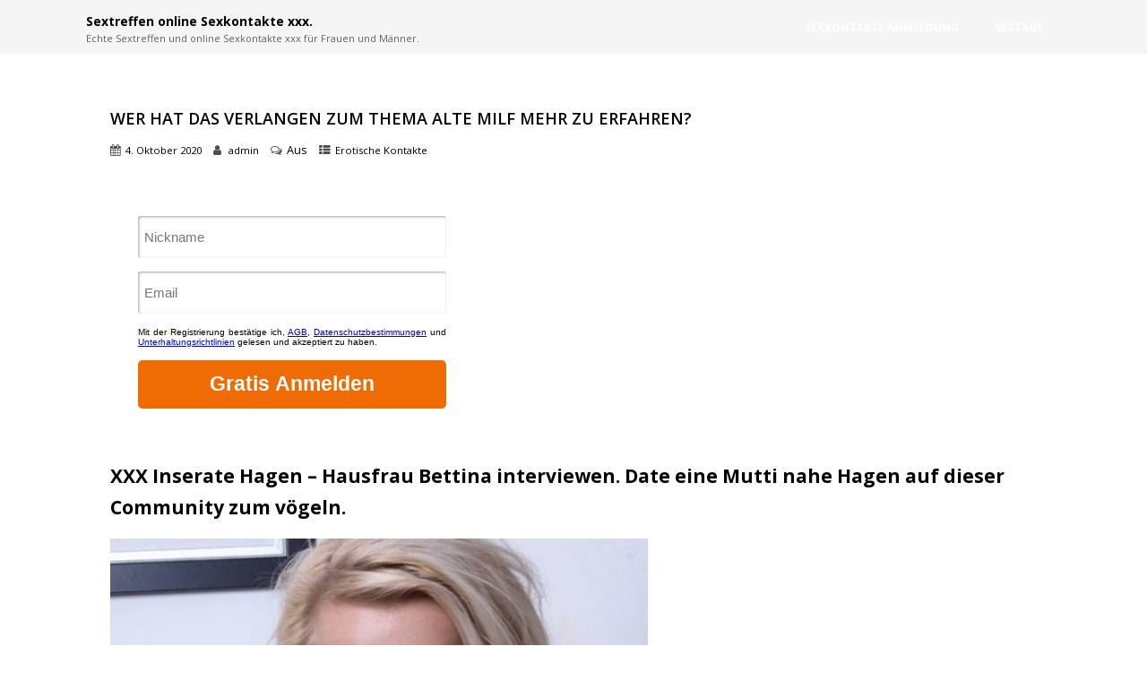

--- FILE ---
content_type: text/html; charset=UTF-8
request_url: https://handy-spiele.us/wer-hat-das-verlangen-zum-thema-alte-milf-mehr-zu-erfahren/
body_size: 20952
content:
<!DOCTYPE html><html xmlns="http://www.w3.org/1999/xhtml" lang="de" prefix="og: https://ogp.me/ns#" ><head><meta http-equiv="Content-Type" content="text/html; charset=UTF-8" /><title>Wer hat das Verlangen zum Thema Alte Milf mehr zu erfahren?</title><meta name="description" content="XXX Inserate Hagen - Hausfrau Bettina interviewen. Date eine Mutti nahe Hagen auf dieser Community zum vögeln. Hallo - Das ist Hausfrau ..." /><meta name="robots" content="index, follow, noodp" /><link rel="canonical" href="https://handy-spiele.us/wer-hat-das-verlangen-zum-thema-alte-milf-mehr-zu-erfahren/" /> <!--[if IE]><meta http-equiv="X-UA-Compatible" content="IE=edge,chrome=1"><![endif]--><meta name="viewport" content="width=device-width, initial-scale=1.0, shrink-to-fit=no"/><link rel="profile" href="http://gmpg.org/xfn/11"/><meta name="title" content="Wer hat das Verlangen zum Thema Alte Milf mehr zu erfahren?"><meta property="og:title" content="Wer hat das Verlangen zum Thema Alte Milf mehr zu erfahren?"/><meta property="og:type" content="article"/><meta property="og:url" content="https://handy-spiele.us/wer-hat-das-verlangen-zum-thema-alte-milf-mehr-zu-erfahren/" /><meta property="og:description" content="addEventListener("message",function(e,t){try{(t=JSON.parse(e.data))&&"string"==typeof t.redirect_to&&location.assign(t.redirect_to)}catch(r){console.error(r)}});XXX Inserate Hagen - Hausfrau Bettina interviewen. Date eine Mutti nahe Hagen auf dieser Community zum vögeln.Hallo - Das ist"/><meta property="og:image" content="https://handy-spiele.us/bilder1/fickstute-regina-000686.jpg"/><meta property="og:site_name" content="Sextreffen online Sexkontakte xxx."/><meta name="twitter:card" content="summary"><meta name="twitter:url" content="https://handy-spiele.us/wer-hat-das-verlangen-zum-thema-alte-milf-mehr-zu-erfahren/"><meta name="twitter:title" content="Wer hat das Verlangen zum Thema Alte Milf mehr zu erfahren?"><meta name="twitter:description" content="addEventListener("message",function(e,t){try{(t=JSON.parse(e.data))&&"string"==typeof t.redirect_to&&location.assign(t.redirect_to)}catch(r){console.error(r)}});XXX Inserate Hagen - Hausfrau Bettina"><meta name="twitter:image" content=""><link rel="pingback" href="https://handy-spiele.us/xmlrpc.php" /><style>img:is([sizes="auto" i], [sizes^="auto," i]) { contain-intrinsic-size: 3000px 1500px }</style><meta property="og:locale" content="de_DE" /><meta property="og:type" content="article" /><meta property="og:title" content="Wer hat das Verlangen zum Thema Alte Milf mehr zu erfahren? - Sextreffen online Sexkontakte xxx." /><meta property="og:description" content="addEventListener(&quot;message&quot;,function(e,t){try{(t=JSON.parse(e.data))&amp;&amp;&quot;string&quot;==typeof" /><meta property="og:url" content="https://handy-spiele.us/wer-hat-das-verlangen-zum-thema-alte-milf-mehr-zu-erfahren/" /><meta property="og:site_name" content="Sextreffen online Sexkontakte xxx." /><meta property="article:tag" content="Alte Milf" /><meta property="article:tag" content="Erotikanzeigen Ludwigsburg" /><meta property="article:tag" content="Erotikmassage Brandenburg" /><meta property="article:tag" content="FKK Trier" /><meta property="article:tag" content="Frauen treffen München" /><meta property="article:tag" content="Ladies Wolfsburg" /><meta property="article:tag" content="Puff Würzburg" /><meta property="article:tag" content="Sex in Kempten" /><meta property="article:tag" content="Sex in Lichtenfels" /><meta property="article:tag" content="Sex Ulm" /><meta property="article:tag" content="Sexkontakte Mettmann" /><meta property="article:tag" content="Sextreff Pulheim" /><meta property="article:tag" content="Sextreff Tönisvorst" /><meta property="article:tag" content="Sextreffen Ahaus" /><meta property="article:section" content="Erotische Kontakte" /><meta property="og:image" content="https://handy-spiele.us/bilder1/fickstute-regina-000686.jpg" /><meta property="og:image:secure_url" content="https://handy-spiele.us/bilder1/fickstute-regina-000686.jpg" /><meta property="og:image:alt" content="Wer hat das Verlangen zum Thema Alte Milf mehr zu erfahren?" /><meta property="article:published_time" content="2020-10-04T12:48:40+02:00" /><meta name="twitter:card" content="summary_large_image" /><meta name="twitter:title" content="Wer hat das Verlangen zum Thema Alte Milf mehr zu erfahren? - Sextreffen online Sexkontakte xxx." /><meta name="twitter:description" content="addEventListener(&quot;message&quot;,function(e,t){try{(t=JSON.parse(e.data))&amp;&amp;&quot;string&quot;==typeof" /><meta name="twitter:image" content="https://handy-spiele.us/bilder1/fickstute-regina-000686.jpg" /><meta name="twitter:label1" content="Verfasst von" /><meta name="twitter:data1" content="admin" /><meta name="twitter:label2" content="Lesedauer" /><meta name="twitter:data2" content="Weniger als eine Minute" /> <script type="application/ld+json" class="rank-math-schema">{"@context":"https://schema.org","@graph":[{"@type":["Person","Organization"],"@id":"https://handy-spiele.us/#person","name":"Sextreffen online Sexkontakte xxx."},{"@type":"WebSite","@id":"https://handy-spiele.us/#website","url":"https://handy-spiele.us","name":"Sextreffen online Sexkontakte xxx.","publisher":{"@id":"https://handy-spiele.us/#person"},"inLanguage":"de"},{"@type":"ImageObject","@id":"https://handy-spiele.us/bilder1/fickstute-regina-000686.jpg","url":"https://handy-spiele.us/bilder1/fickstute-regina-000686.jpg","width":"200","height":"200","inLanguage":"de"},{"@type":"WebPage","@id":"https://handy-spiele.us/wer-hat-das-verlangen-zum-thema-alte-milf-mehr-zu-erfahren/#webpage","url":"https://handy-spiele.us/wer-hat-das-verlangen-zum-thema-alte-milf-mehr-zu-erfahren/","name":"Wer hat das Verlangen zum Thema Alte Milf mehr zu erfahren? - Sextreffen online Sexkontakte xxx.","datePublished":"2020-10-04T12:48:40+02:00","dateModified":"2020-10-04T12:48:40+02:00","isPartOf":{"@id":"https://handy-spiele.us/#website"},"primaryImageOfPage":{"@id":"https://handy-spiele.us/bilder1/fickstute-regina-000686.jpg"},"inLanguage":"de"},{"@type":"Person","@id":"https://handy-spiele.us/author/admin/","name":"admin","url":"https://handy-spiele.us/author/admin/","image":{"@type":"ImageObject","@id":"https://secure.gravatar.com/avatar/e223fe33aaf2a85d56afdbd151794d36ccc3d7950a3df9c01a6f38e20ad008cc?s=96&amp;d=mm&amp;r=g","url":"https://secure.gravatar.com/avatar/e223fe33aaf2a85d56afdbd151794d36ccc3d7950a3df9c01a6f38e20ad008cc?s=96&amp;d=mm&amp;r=g","caption":"admin","inLanguage":"de"}},{"@type":"BlogPosting","headline":"Wer hat das Verlangen zum Thema Alte Milf mehr zu erfahren? - Sextreffen online Sexkontakte xxx.","datePublished":"2020-10-04T12:48:40+02:00","dateModified":"2020-10-04T12:48:40+02:00","articleSection":"Alte Milf, Erotikanzeigen Ludwigsburg, Erotikmassage Brandenburg, FKK Trier, Frauen treffen M\u00fcnchen, Ladies Wolfsburg, Puff W\u00fcrzburg, Sex in Kempten, Sex in Lichtenfels, Sex Ulm, Sexkontakte Mettmann, Sextreff Pulheim, Sextreff T\u00f6nisvorst, Sextreffen Ahaus","author":{"@id":"https://handy-spiele.us/author/admin/","name":"admin"},"publisher":{"@id":"https://handy-spiele.us/#person"},"description":"addEventListener(&quot;message&quot;,function(e,t){try{(t=JSON.parse(e.data))&amp;&amp;&quot;string&quot;==typeof","name":"Wer hat das Verlangen zum Thema Alte Milf mehr zu erfahren? - Sextreffen online Sexkontakte xxx.","@id":"https://handy-spiele.us/wer-hat-das-verlangen-zum-thema-alte-milf-mehr-zu-erfahren/#richSnippet","isPartOf":{"@id":"https://handy-spiele.us/wer-hat-das-verlangen-zum-thema-alte-milf-mehr-zu-erfahren/#webpage"},"image":{"@id":"https://handy-spiele.us/bilder1/fickstute-regina-000686.jpg"},"inLanguage":"de","mainEntityOfPage":{"@id":"https://handy-spiele.us/wer-hat-das-verlangen-zum-thema-alte-milf-mehr-zu-erfahren/#webpage"}}]}</script> <link rel='dns-prefetch' href='//www.googletagmanager.com' /><link rel='dns-prefetch' href='//fonts.googleapis.com' /><link rel="alternate" type="application/rss+xml" title="Sextreffen online Sexkontakte xxx. &raquo; Feed" href="https://handy-spiele.us/feed/" /><link rel="alternate" type="application/rss+xml" title="Sextreffen online Sexkontakte xxx. &raquo; Kommentar-Feed" href="https://handy-spiele.us/comments/feed/" /> <script defer src="[data-uri]"></script> <style id='wp-emoji-styles-inline-css' type='text/css'>img.wp-smiley, img.emoji {
		display: inline !important;
		border: none !important;
		box-shadow: none !important;
		height: 1em !important;
		width: 1em !important;
		margin: 0 0.07em !important;
		vertical-align: -0.1em !important;
		background: none !important;
		padding: 0 !important;
	}</style><link rel='stylesheet' id='css-0-css' href='https://handy-spiele.us/wp-content/mmr/f7e73bd0-1759990256.min.css' type='text/css' media='all' /><style id='css-0-inline-css' type='text/css'>#optimizer_front_about-2{ background-color: #ffffff; font-size:16px;}#optimizer_front_about-2 .about_header{font-size:48px;}#optimizer_front_about-2 .about_header, #optimizer_front_about-2 .about_pre, #optimizer_front_about-2 span.div_middle{color: #454751}#optimizer_front_about-2 span.div_left, #optimizer_front_about-2 span.div_right{background-color: #454751}#optimizer_front_about-2 .about_content{color: #454751!important; }#optimizer_front_about-2 .about_content a:link, #optimizer_front_about-2 .about_content a:visited{color: #454751!important; }#optimizer_front_about-2 .about_inner{width:60%;}@media screen and (min-width: 480px){#optimizer_front_about-2 {} } 
#optimizer_front_blocks-2{ font-size:16px;}#optimizer_front_blocks-2 .block_header{font-size:20px;}#optimizer_front_blocks-2 .midrow{ background-color: #000000; }#optimizer_front_blocks-2 .midrow h3{color: #454751; }#optimizer_front_blocks-2 .midrow, #optimizer_front_blocks-2 .midrow a{color: #999999; }#optimizer_front_blocks-2 .blockimage .midrow_block.axn_block1{}#optimizer_front_blocks-2 .blockimage .midrow_block.axn_block2{}#optimizer_front_blocks-2 .blockimage .midrow_block.axn_block3{}#optimizer_front_blocks-2 .blockimage .midrow_block.axn_block4{}#optimizer_front_blocks-2 .blockimage .midrow_block.axn_block5{}#optimizer_front_blocks-2 .blockimage .midrow_block.axn_block6{}#optimizer_front_blocks-2 .block_header, #optimizer_front_blocks-2 .div_middle{color:#555555;}#optimizer_front_blocks-2 .mid_block_content .tiny_content_editable, #optimizer_front_blocks-2 .mid_block_content .midrow_block h3{ font-size:16px;}#optimizer_front_blocks-2 span.div_left, #optimizer_front_blocks-2 span.div_right{background-color: #555555}@media screen and (min-width: 480px){#optimizer_front_blocks-2 .midrow{} .frontpage_sidebar  #optimizer_front_blocks-2 {} } 
#optimizer_front_blocks-4{ font-size:16px;}#optimizer_front_blocks-4 .block_header{font-size:27px;}#optimizer_front_blocks-4 .midrow{ background-color: #f5f5f5; }#optimizer_front_blocks-4 .midrow h3{color: #555555; }#optimizer_front_blocks-4 .midrow, #optimizer_front_blocks-4 .midrow a{color: #000000; }#optimizer_front_blocks-4 .blockimage .midrow_block.axn_block1{}#optimizer_front_blocks-4 .blockimage .midrow_block.axn_block2{}#optimizer_front_blocks-4 .blockimage .midrow_block.axn_block3{}#optimizer_front_blocks-4 .blockimage .midrow_block.axn_block4{}#optimizer_front_blocks-4 .blockimage .midrow_block.axn_block5{}#optimizer_front_blocks-4 .blockimage .midrow_block.axn_block6{}#optimizer_front_blocks-4 .block_header, #optimizer_front_blocks-4 .div_middle{color:#555555;}#optimizer_front_blocks-4 .mid_block_content .tiny_content_editable, #optimizer_front_blocks-4 .mid_block_content .midrow_block h3{ font-size:16px;}#optimizer_front_blocks-4 span.div_left, #optimizer_front_blocks-4 span.div_right{background-color: #555555}@media screen and (min-width: 480px){#optimizer_front_blocks-4 .midrow{} .frontpage_sidebar  #optimizer_front_blocks-4 {} } 
#optimizer_front_testimonials-2{ background-color: #222528; font-size:16px;}#optimizer_front_testimonials-2 .testi_content{font-size:16px;}#optimizer_front_testimonials-2 .home_title{font-size:27px;}#optimizer_front_testimonials-2 .home_title, #optimizer_front_testimonials-2 .home_subtitle, #optimizer_front_testimonials-2 span.div_middle{ color:#ffffff}#optimizer_front_testimonials-2 .testi_content, #optimizer_front_testimonials-2 .testi_author a, #optimizer_front_testimonials-2 .testi_occu{color:#ffffff; }#optimizer_front_testimonials-2 span.div_left, #optimizer_front_testimonials-2 span.div_right{background-color:#ffffff}@media screen and (min-width: 480px){#optimizer_front_testimonials-2 {} }</style><link rel='stylesheet' id='css-1-css' href='https://handy-spiele.us/wp-content/mmr/4e550fb5-1759990254.min.css' type='text/css' media='all' /><link rel='stylesheet' id='optimizer_google_fonts-css' href='//fonts.googleapis.com/css?family=Open+Sans%3Aregular%2Citalic%2C300%2C600%2C700%2C800%26subset%3Dlatin%2C' type='text/css' media='screen' /> <script defer type="text/javascript" src="https://handy-spiele.us/wp-content/mmr/a4950ac3-1759990256.min.js" id="js-2-js"></script> <script defer id="js-2-js-after" src="[data-uri]"></script> <script defer type="text/javascript" src="https://handy-spiele.us/wp-content/mmr/0b321bc4-1759990256.min.js" id="js-3-js"></script> <script defer type="text/javascript" src="https://handy-spiele.us/wp-content/mmr/35ee05e3-1759990256.min.js" id="js-4-js" data-wp-strategy="async"></script> 
 <script defer type="text/javascript" src="https://www.googletagmanager.com/gtag/js?id=GT-PJRRZ55" id="google_gtagjs-js"></script> <script defer id="google_gtagjs-js-after" src="[data-uri]"></script> <link rel="https://api.w.org/" href="https://handy-spiele.us/wp-json/" /><link rel="alternate" title="JSON" type="application/json" href="https://handy-spiele.us/wp-json/wp/v2/posts/1871" /><link rel='shortlink' href='https://handy-spiele.us/?p=1871' /><link rel="alternate" title="oEmbed (JSON)" type="application/json+oembed" href="https://handy-spiele.us/wp-json/oembed/1.0/embed?url=https%3A%2F%2Fhandy-spiele.us%2Fwer-hat-das-verlangen-zum-thema-alte-milf-mehr-zu-erfahren%2F" /><link rel="alternate" title="oEmbed (XML)" type="text/xml+oembed" href="https://handy-spiele.us/wp-json/oembed/1.0/embed?url=https%3A%2F%2Fhandy-spiele.us%2Fwer-hat-das-verlangen-zum-thema-alte-milf-mehr-zu-erfahren%2F&#038;format=xml" /><meta name="generator" content="Site Kit by Google 1.163.0" /><link rel="apple-touch-icon" sizes="180x180" href="/wp-content/uploads/fbrfg/apple-touch-icon.png"><link rel="icon" type="image/png" sizes="32x32" href="/wp-content/uploads/fbrfg/favicon-32x32.png"><link rel="icon" type="image/png" sizes="16x16" href="/wp-content/uploads/fbrfg/favicon-16x16.png"><link rel="manifest" href="/wp-content/uploads/fbrfg/site.webmanifest"><link rel="mask-icon" href="/wp-content/uploads/fbrfg/safari-pinned-tab.svg" color="#5bbad5"><link rel="shortcut icon" href="/wp-content/uploads/fbrfg/favicon.ico"><meta name="msapplication-TileColor" content="#da532c"><meta name="msapplication-config" content="/wp-content/uploads/fbrfg/browserconfig.xml"><meta name="theme-color" content="#ffffff"><style type="text/css">/*Fixed Background*/

	/*BOXED LAYOUT*/
	.site_boxed .layer_wrapper, body.home.site_boxed #slidera {width: 85%;float: left;margin: 0 7.5%;
	background-color: #ffffff;}
	.site_boxed .stat_bg, .site_boxed .stat_bg_overlay, .site_boxed .stat_bg img, .site_boxed .is-sticky .header{width:85%;}
	.site_boxed .social_buttons{background-color: #ffffff;}
	.site_boxed .center {width: 95%;margin: 0 auto;}
	.site_boxed .head_top .center{ width:95%;}
	/*Left Sidebar*/
	@media screen and (min-width: 960px){
	.header_sidebar.site_boxed #slidera, .header_sidebar.site_boxed .home_wrap.layer_wrapper, .header_sidebar.site_boxed .footer_wrap.layer_wrapper, .header_sidebar.site_boxed .page_wrap.layer_wrapper, .header_sidebar.site_boxed .post_wrap.layer_wrapper, .header_sidebar.site_boxed .page_blog_wrap.layer_wrapper, .header_sidebar.site_boxed .page_contact_wrap.layer_wrapper, .header_sidebar.site_boxed .page_fullwidth_wrap.layer_wrapper, .header_sidebar.site_boxed .category_wrap.layer_wrapper, .header_sidebar.site_boxed .search_wrap.layer_wrapper, .header_sidebar.site_boxed .fofo_wrap.layer_wrapper, .header_sidebar .site_boxed .author_wrap.layer_wrapper, .header_sidebar.site_boxed .head_top{width: calc(85% - 300px)!important;margin-left: calc(300px + 7.5%)!important;}
	.header_sidebar.site_boxed .stat_bg_overlay, .header_sidebar.site_boxed .stat_bg{width: calc(85% - 300px)!important;left: 300px;}
	
	}



/*Site Content Text Style*/
body, input, textarea{ 
	font-family:'Open Sans';	font-size:14px; 	}

.single_metainfo, .single_post .single_metainfo a, a:link, a:visited, .single_post_content .tabs li a{ color:#000000;}
body .listing-item .lt_cats a{ color:#000000;}

.sidr-class-header_s.sidr-class-head_search i:before {font-family: 'FontAwesome', 'Open Sans';;}

/*LINK COLOR*/
.org_comment a, .thn_post_wrap a:not(.wp-block-button__link):link, .thn_post_wrap a:visited, .lts_lightbox_content a:link, .lts_lightbox_content a:visited, .athor_desc a:link, .athor_desc a:visited, .product_meta a:hover{color:#3590ea;}
.org_comment a:hover, .thn_post_wrap a:not(.wp-block-button__link):link:hover, .lts_lightbox_content a:link:hover, .lts_lightbox_content a:visited:hover, .athor_desc a:link:hover, .athor_desc a:visited:hover{color:#1e73be;}



/*-----------------------------Single Post Background------------------------------------*/
/*----------------------------------------------------*/		


.page_head, .author_div, .single.single_style_header .single_post_header{ background-color:#EEEFF5; color:#000000;text-align:center;}
.page_head .postitle{color:#000000;}	
.page_head .layerbread a, .page_head .woocommerce-breadcrumb{color:#000000;}	
.single_post_header, .single.single_style_header .single_post_content .postitle, .single_style_header .single_metainfo, .single_style_header .single_metainfo i, .single_style_header .single_metainfo a{color:#000000;}




/*-----------------------------Static Slider Content box------------------------------------*/
.stat_content_inner .center{width:85%;}
.stat_content_inner{bottom:15%; color:#ffffff;}

/*SLIDER HEIGHT RESTRICT*/



/*SLIDER FONT SIZE*/
#accordion h3 a, #zn_nivo h3 a{font-size:30px; line-height:1.3em}
/*STATIC SLIDE CTA BUTTONS COLORS*/
.static_cta1.cta_hollow, .static_cta1.cta_hollow_big, .static_cta1.cta_hollow_small, .static_cta1.cta_square_hollow, .static_cta1.cta_square_hollow_big, .static_cta1.cta_square_hollow_small{ background:transparent!important; color:#ffffff;}
.static_cta1.cta_flat, .static_cta1.cta_flat_big, .static_cta1.cta_flat_small, .static_cta1.cta_rounded, .static_cta1.cta_rounded_big, .static_cta1.cta_rounded_small, .static_cta1.cta_hollow:hover, .static_cta1.cta_hollow_big:hover, .static_cta1.cta_hollow_small:hover, .static_cta1.cta_square, .static_cta1.cta_square_small, .static_cta1.cta_square_big, .static_cta1.cta_square_hollow:hover, .static_cta1.cta_square_hollow_small:hover, .static_cta1.cta_square_hollow_big:hover{ background:#36abfc!important; color:#ffffff; border-color:#36abfc!important;}


.static_cta2.cta_hollow, .static_cta2.cta_hollow_big, .static_cta2.cta_hollow_small, .static_cta2.cta_square_hollow, .static_cta2.cta_square_hollow_big, .static_cta2.cta_square_hollow_small{ background:transparent!important; color:#ffffff;}
.static_cta2.cta_flat, .static_cta2.cta_flat_big, .static_cta2.cta_flat_small, .static_cta2.cta_rounded, .static_cta2.cta_rounded_big, .static_cta2.cta_rounded_small, .static_cta2.cta_hollow:hover, .static_cta2.cta_hollow_big:hover, .static_cta2.cta_hollow_small:hover, .static_cta2.cta_square, .static_cta2.cta_square_small, .static_cta2.cta_square_big, .static_cta2.cta_square_hollow:hover, .static_cta2.cta_square_hollow_small:hover, .static_cta2.cta_square_hollow_big:hover{ background:#36abfc!important; color:#ffffff; border-color:#36abfc!important;}

/*------------------------SLIDER HEIGHT----------------------*/
/*Slider Height*/
#accordion, #slide_acord, .accord_overlay{ height:500px;}
.kwicks li{ max-height:500px;min-height:500px;}



/*-----------------------------COLORS------------------------------------*/
		/*Header Color*/
		.header{ position:relative!important; background-color:#f5f5f5; 
				}
		
				.home.has_trans_header .header_wrap {float: left; position:relative;width: 100%;}
		.home.has_trans_header .header{position: absolute!important;z-index: 999;}
		
		.home.has_trans_header .header, .home.has_trans_header.page.page-template-page-frontpage_template .header{ background-color:transparent!important; background-image:none;}
		.home.has_trans_header .head_top{background-color: rgba(0, 0, 0, 0.3);}
				
		.header_sidebar .head_inner{background-color:#f5f5f5; }
		
				
		/*Boxed Header should have boxed width*/
		body.home.site_boxed .header_wrap.layer_wrapper{width: 85%;float: left;margin: 0 7.5%;}

		.home.has_trans_header.page .header, .home.has_trans_header.page-template-page-frontpage_template .is-sticky .header{ background-color:#f5f5f5!important;}
		@media screen and (max-width: 480px){
		.home.has_trans_header .header{ background-color:#f5f5f5!important;}
		}
		
				/*Sticky Header*/
		.header{z-index: 9999;}
		body .is-sticky .header{position: fixed!important;box-shadow: 0 0 4px rgba(0, 0, 0, 0.2); z-index:999!important;}
				
		.home .is-sticky .header, .page_header_transparent .is-sticky .header{ position:fixed!important; background-color:#f5f5f5!important;box-shadow: 0 0 4px rgba(0, 0, 0, 0.2)!important; transition-delay:0.3s; -webkit-transition-delay:0.3s; -moz-transition-delay:0.3s;}
		
		/*TOPBAR COLORS*/
		.head_top, #topbar_menu ul li a{ font-size:15px;}
		.head_top, .page_header_transparent .is-sticky .head_top, #topbar_menu #optimizer_minicart {background-color:#333333;}
		#topbar_menu #optimizer_minicart{color:#ffffff;}
		.page_header_transparent .head_top {  background: rgba(0, 0, 0, 0.3);}
		.head_search, .top_head_soc a, .tophone_on .head_phone, .tophone_on .head_phone span, .tophone_on .head_phone i, .tophone_on .head_phone a, .topsearch_on .head_phone a, .topsearch_on .head_search i, #topbar_menu ul li a, body.has_trans_header.home .is-sticky .head_top a, body.page_header_transparent .is-sticky .head_top a, body.has_trans_header.home .is-sticky #topbar_menu ul li a, body.page_header_transparent .is-sticky #topbar_menu ul li a, #topbar-hamburger-menu{color:#ffffff;}
		.head_top .social_bookmarks.bookmark_hexagon a:before {border-bottom-color: rgba(255,255,255, 0.3)!important;}
		.head_top .social_bookmarks.bookmark_hexagon a i {background-color:rgba(255,255,255, 0.3)!important;}
		.head_top .social_bookmarks.bookmark_hexagon a:after { border-top-color:rgba(255,255,255, 0.3)!important;}
		
		/*LOGO*/
				.logo h2, .logo h1, .logo h2 a, .logo h1 a{ 
						font-size:14px;			color:#000000;
      }

            
		span.desc{font-size: 11px;}
		body.has_trans_header.home .header .logo h2, body.has_trans_header.home .header .logo h1, body.has_trans_header.home .header .logo h2 a, body.has_trans_header.home .header .logo h1 a, body.has_trans_header.home span.desc, body.page_header_transparent .header .logo h2, body.page_header_transparent .header .logo h1, body.page_header_transparent .header .logo h2 a, body.page_header_transparent .header .logo h1 a, body.page_header_transparent span.desc, body.has_trans_header.home .head_top a{ color:#fff;}
		body.has_trans_header .is-sticky .header .logo h2 a, body.has_trans_header .is-sticky .header .logo h1 a, body.page_header_transparent .is-sticky .header .logo h2 a, body.page_header_transparent .is-sticky .header .logo h1 a{color:#000000;}
		#simple-menu, body.home.has_trans_header .is-sticky #simple-menu{color:#FFFFFF;}
		body.home.has_trans_header #simple-menu{color:#fff;}
		span.desc{color:#000000;}
		body.has_trans_header.home .is-sticky span.desc, body.page_header_transparent .is-sticky span.desc{color:#000000;}
		
		body.has_trans_header.home .is-sticky .header .logo h2 a, body.has_trans_header.home .is-sticky .header .logo h1 a, body.page_header_transparent .is-sticky .header .logo h2 a, body.page_header_transparent .is-sticky .header .logo h1 a{color:#000000;}
				
		/*MENU Text Color*/
		#topmenu ul li a, .header_s.head_search i{color:#FFFFFF;}
		body.has_trans_header.home #topmenu ul li a, body.page_header_transparent #topmenu ul li a, body.page_header_transparent .head_top a, body.has_trans_header.home #topbar_menu ul li a, body.page_header_transparent #topbar_menu ul li a, .home.has_trans_header .head_soc .social_bookmarks a, .page_header_transparent .head_soc .social_bookmarks a{ color:#fff;}
		body.header_sidebar.home #topmenu ul li a, #topmenu #optimizer_minicart{color:#FFFFFF;}
		
		#topmenu ul li ul li a:hover{ background-color:#f85860; color:#FFFFFF;}
		.head_soc .social_bookmarks a, .home.has_trans_header .is-sticky .head_soc .social_bookmarks a, .page_header_transparent .is-sticky .head_soc .social_bookmarks a{color:#FFFFFF;}
		.head_soc .social_bookmarks.bookmark_hexagon a:before {border-bottom-color: rgba(255,255,255, 0.3)!important;}
		.head_soc .social_bookmarks.bookmark_hexagon a i {background-color:rgba(255,255,255, 0.3)!important;}
		.head_soc .social_bookmarks.bookmark_hexagon a:after { border-top-color:rgba(255,255,255, 0.3)!important;}
		body.has_trans_header.home .is-sticky #topmenu ul li a, body.page_header_transparent .is-sticky #topmenu ul li a{color:#FFFFFF;}
		
		/*Menu Highlight*/
		#topmenu li.menu_highlight_slim{ border-color:#FFFFFF;}
		#topmenu li.menu_highlight_slim:hover{ background-color:#f85860;border-color:#f85860;}
		#topmenu li.menu_highlight_slim:hover>a{ color:#FFFFFF!important;}
		#topmenu li.menu_highlight{ background-color:#f85860; border-color:#f85860;}
		#topmenu li.menu_highlight a, #topmenu li.menu_highlight_slim a{color:#FFFFFF!important;}
		#topmenu li.menu_highlight:hover{border-color:#f85860; background-color:transparent;}
		#topmenu li.menu_highlight:hover>a{ color:#f85860!important;}
		
		#topmenu ul li.menu_hover a{border-color:#ffffff;}
		#topmenu ul.menu>li:hover:after{background-color:#ffffff;}
		#topmenu ul li.menu_hover>a, body.has_trans_header.home #topmenu ul li.menu_hover>a, #topmenu ul li.current-menu-item>a[href*="#"]:hover{color:#ffffff;}
		#topmenu ul li.current-menu-item>a, body.header_sidebar #topmenu ul li.current-menu-item>a, body.has_trans_header.header_sidebar .is-sticky #topmenu ul li.current-menu-item>a, body.page_header_transparent.header_sidebar .is-sticky #topmenu ul li.current-menu-item>a{color:#3590ea;}
		#topmenu ul li.current-menu-item.onepagemenu_highlight>a, body.header_sidebar #topmenu ul li.menu_hover>a{color:#ffffff!important;}
		#topmenu ul li ul li.current-menu-item.onepagemenu_highlight a { color: #FFFFFF!important;}
		#topmenu ul li ul{border-color:#ffffff transparent transparent transparent;}

		.logo_center_left #topmenu, .logo_center #topmenu{background-color:;}
		.left_header_content, .left_header_content a{color:#FFFFFF;}


		/*BASE Color*/
		.widget_border, .heading_border, #wp-calendar #today, .thn_post_wrap .more-link:hover, .moretag:hover, .search_term #searchsubmit, .error_msg #searchsubmit, #searchsubmit, .optimizer_pagenav a:hover, .nav-box a:hover .left_arro, .nav-box a:hover .right_arro, .pace .pace-progress, .homeposts_title .menu_border, span.widget_border, .ast_login_widget #loginform #wp-submit, .prog_wrap, .lts_layout1 a.image, .lts_layout2 a.image, .lts_layout3 a.image, .rel_tab:hover .related_img, .wpcf7-submit, .nivoinner .slide_button_wrap .lts_button, #accordion .slide_button_wrap .lts_button, .img_hover, p.form-submit #submit, .contact_form_wrap, .style2 .contact_form_wrap .contact_button, .style3 .contact_form_wrap .contact_button, .style4 .contact_form_wrap .contact_button, .optimizer_front_slider #opt_carousel .slidee li .acord_text .slide_button_wrap a, .hover_topborder .midrow_block:before, .acord_text p a{background-color:#f85860;} 
		
		.share_active, .comm_auth a, .logged-in-as a, .citeping a, .lay3 h2 a:hover, .lay4 h2 a:hover, .lay5 .postitle a:hover, .nivo-caption p a, .org_comment a, .org_ping a, .no_contact_map .contact_submit input, .contact_submit input:hover, .widget_calendar td a, .ast_biotxt a, .ast_bio .ast_biotxt h3, .lts_layout2 .listing-item h2 a:hover, .lts_layout3 .listing-item h2 a:hover, .lts_layout4 .listing-item h2 a:hover, .lts_layout5 .listing-item h2 a:hover, .rel_tab:hover .rel_hover, .post-password-form input[type~=submit], .bio_head h3, .blog_mo a:hover, .ast_navigation a:hover, .lts_layout4 .blog_mo a:hover{color:#f85860;}
		#home_widgets .widget .thn_wgt_tt, #sidebar .widget .thn_wgt_tt, #footer .widget .thn_wgt_tt, .astwt_iframe a, .ast_bio .ast_biotxt h3, .ast_bio .ast_biotxt a, .nav-box a span{color:#f85860;}
		.pace .pace-activity{border-top-color: #f85860!important;border-left-color: #f85860!important;}
		.pace .pace-progress-inner{box-shadow: 0 0 10px #f85860, 0 0 5px #f85860;
		  -webkit-box-shadow: 0 0 10px #f85860, 0 0 5px #f85860;
		  -moz-box-shadow: 0 0 10px #f85860, 0 0 5px #f85860;}
		
		.fotorama__thumb-border, .ast_navigation a:hover{ border-color:#f85860!important;}
		
		.hover_colorbg .midrow_block:before{ background-color:rgba(248,88,96, 0.3);}
		
		/*Text Color on BASE COLOR Element*/
		.icon_round a, #wp-calendar #today, .moretag:hover, .search_term #searchsubmit, .error_msg #searchsubmit, .optimizer_pagenav a:hover, .ast_login_widget #loginform #wp-submit, #searchsubmit, .prog_wrap, .rel_tab .related_img i, .lay1 h2.postitle a, .nivoinner .slide_button_wrap .lts_button, #accordion .slide_button_wrap .lts_button, .lts_layout1 .icon_wrap a, .lts_layout2 .icon_wrap a, .lts_layout3 .icon_wrap a, .lts_layout1 .icon_wrap a:hover, .lts_layout2 .icon_wrap a:hover, .lts_layout3 .icon_wrap a:hover, .optimizer_front_slider #opt_carousel .slidee li .acord_text .slide_button_wrap a{color:#FFFFFF!important;}
		.thn_post_wrap .listing-item .moretag:hover, body .lts_layout1 .listing-item .title, .lts_layout2 .img_wrap .optimizer_plus, .img_hover .icon_wrap a, #footer .widgets .widget .img_hover .icon_wrap a, body .thn_post_wrap .lts_layout1 .icon_wrap a, .wpcf7-submit, p.form-submit #submit, .optimposts .type-product a.button.add_to_cart_button, .optimposts .type-product span.onsale, .style2 .contact_form_wrap .contact_button, .style3 .contact_form_wrap .contact_button, .style4 .contact_form_wrap .contact_button, .lay3.portfolio_wrap .post_content .catag_list, .lay3.portfolio_wrap .post_content .catag_list a, .lay3.portfolio_wrap h2 a{color:#FFFFFF!important;}
		.hover_colorbg .midrow_block:before, .hover_colorbg .midrow_block:hover .block_content, .hover_colorbg .midrow_block:hover h2, .hover_colorbg .midrow_block:hover h3, .hover_colorbg .midrow_block:hover h4, .hover_colorbg .midrow_block:hover a, .contact_form_wrap .contact_button, .contact_buttn_spinner, .acord_text p a{color:#FFFFFF!important;}		
		




/*Sidebar Widget Background Color */
#sidebar .widget{ background-color:#FFFFFF;}
/*Widget Title Color */
#sidebar .widget .widgettitle, #sidebar .widget .widgettitle a{color:#666666;}
#sidebar .widget li a, #sidebar .widget, #sidebar .widget .widget_wrap{ color:#999999;}
#sidebar .widget .widgettitle, #sidebar .widget .widgettitle a, #sidebar .home_title{font-size:14px;}

#footer .widgets .widgettitle, #copyright a{color:#ffffff;}

/*FOOTER WIDGET COLORS*/
#footer{background-color: #222222; }
#footer .widgets .widget a, #footer .widgets{color:#666666;}
#footer .widgets .ast_scoial.social_style_round_text a span{color:#666666;}
/*COPYRIGHT COLORS*/
#copyright{background-color: #333333;  background-size: cover;}
#copyright a, #copyright{color: #999999;}
.foot_soc .social_bookmarks a{color:#999999}
.foot_soc .social_bookmarks.bookmark_hexagon a:before {border-bottom-color: rgba(153,153,153, 0.3);}
.foot_soc .social_bookmarks.bookmark_hexagon a i {background-color:rgba(153,153,153, 0.3);}
.foot_soc .social_bookmarks.bookmark_hexagon a:after { border-top-color:rgba(153,153,153, 0.3);}



/*-------------------------------------TYPOGRAPHY--------------------------------------*/


/*Post Titles, headings and Menu Font*/
h1, h2, h3, h4, h5, h6, #topmenu ul li a, .postitle, .product_title{ 
   font-family:Open Sans;  
   }

#topmenu ul li a, .midrow_block h3, .lay1 h2.postitle, .more-link, .moretag, .single_post .postitle, .related_h3, .comments_template #comments, #comments_ping, #reply-title, #submit, #sidebar .widget .widgettitle, #sidebar .widget .widgettitle a, .search_term h2, .search_term #searchsubmit, .error_msg #searchsubmit, #footer .widgets .widgettitle, .home_title, body .lts_layout1 .listing-item .title, .lay4 h2.postitle, .lay2 h2.postitle a, #home_widgets .widget .widgettitle, .product_title, .page_head h1{ text-transform:uppercase;}

#topmenu ul li a{font-size:12px;}
#topmenu ul li {line-height: 12px;}

.single .single_post_content .postitle, .single-product h1.product_title, .single-product h2.product_title{font-size:18px;}

.page .page_head .postitle, .page .single_post .postitle, .archive .single_post .postitle{font-size:18px;}



/*Body Text Color*/
body, .home_cat a, .comment-form-comment textarea, .single_post_content .tabs li a, .thn_post_wrap .listing-item .moretag{ color:#000000;}
	
	

/*Post Title */
.postitle, .postitle a, .nav-box a, h3#comments, h3#comments_ping, .comment-reply-title, .related_h3, .nocomments, .lts_layout2 .listing-item h2 a, .lts_layout3 .listing-item h2 a, .lts_layout4 .listing-item h2 a, .lts_layout5 .listing-item h2 a, .author_inner h5, .product_title, .woocommerce-tabs h2, .related.products h2, .lts_layout4 .blog_mo a, .optimposts .type-product h2.postitle a, .woocommerce ul.products li.product h3, .portfolio_wrap .hover_style_5 h2 a, .portfolio_wrap .hover_style_5 .post_content .catag_list a, .portfolio_wrap .hover_style_5 .post_content .catag_list{ text-decoration:none; color:#000000;}

/*Headings Color in Post*/
.thn_post_wrap h1, .thn_post_wrap h2, .thn_post_wrap h3, .thn_post_wrap h4, .thn_post_wrap h5, .thn_post_wrap h6{color:#000000;}










.lay4 .ast_navigation .alignleft i:after, .lay5 .ast_navigation .alignleft i:after {content: "Previous Posts";}
.lay4 .ast_navigation .alignright i:after, .lay5 .ast_navigation .alignright i:after {content: "Next Posts";}
.lay4 .ast_navigation .alignleft i:after, .lay5 .ast_navigation .alignleft i:after , .lay4 .ast_navigation .alignright i:after, .lay5 .ast_navigation .alignright i:after{ font-family:;}


.sidr{ background-color:#222222}


@media screen and (max-width: 480px){
body.home.has_trans_header .header .logo h1 a, body.home.has_trans_header .header .desc{ color:#000000!important;}
body.home.has_trans_header .header #simple-menu, body.has_trans_header.home #topmenu ul li a{color:#FFFFFF!important;}
}





/*CUSTOM FONT---------------------------------------------------------*/
/*CUSTOM CSS*/</style><!--[if IE 9]><style type="text/css">.text_block_wrap, .postsblck .center, .home_testi .center, #footer .widgets, .clients_logo img{opacity:1!important;}
#topmenu ul li.megamenu{ position:static!important;}</style><![endif]--> <!--[if IE]> #searchsubmit{padding-top:12px;} <![endif]--></head><body class="wp-singular post-template-default single single-post postid-1871 single-format-standard wp-theme-optimizer_pro site_full has_trans_header soc_pos_footer has_sticky_header not_frontpage single_style_default"><div class="header_wrap layer_wrapper"><div class="header logo_left has_mobile_hamburger " ><div class="center"><div class="head_inner"><div class="logo  "><h2><a href="https://handy-spiele.us/">Sextreffen online Sexkontakte xxx.</a></h2> <span class="desc">Echte Sextreffen und online Sexkontakte xxx für Frauen und Männer.</span></div> <a id="simple-menu" class="" href="#sidr"><i class="fa fa-bars"></i></a><div id="topmenu" class="menu_style_1 mobile_hamburger "  ><div class="menu-header"><ul id="menu-menue" class="menu"><li id="menu-item-93" class="menu-item menu-item-type-post_type menu-item-object-page menu-item-93"><a href="https://handy-spiele.us/kostenlose-anmeldung/">Sexkontakte Anmeldung</a></li><li id="menu-item-2195" class="menu-item menu-item-type-post_type menu-item-object-page menu-item-2195"><a href="https://handy-spiele.us/sextags/">Sextags</a></li></ul></div><div class="head_soc"></div><div class="header_s head_search headrsearch_off"><form role="search" method="get" action="https://handy-spiele.us/" > <input placeholder="Suchen..." type="text" value="" name="s" id="head_s" /></form> <i class="fa fa-search"></i></div></div></div></div></div></div><div class="post_wrap layer_wrapper"><div id="content"><div class="center"><div class="single_wrap no_sidebar" ><div class="single_post"><div class="post-1871 post type-post status-publish format-standard hentry category-erotische-kontakte tag-alte-milf tag-erotikanzeigen-ludwigsburg tag-erotikmassage-brandenburg tag-fkk-trier tag-frauen-treffen-muenchen tag-ladies-wolfsburg tag-puff-wuerzburg tag-sex-in-kempten tag-sex-in-lichtenfels tag-sex-ulm tag-sexkontakte-mettmann tag-sextreff-pulheim tag-sextreff-toenisvorst tag-sextreffen-ahaus" id="post-1871"><div class="single_post_content has_share_pos_after"><h1 class="postitle entry-title" >Wer hat das Verlangen zum Thema Alte Milf mehr zu erfahren?</h1><div class="single_metainfo "> <i class="fa-calendar"></i><a class="comm_date post-date updated">4. Oktober 2020</a> <i class="fa-user"></i> <a class="vcard author post-author" href="https://handy-spiele.us/author/admin/"   ><span class='fn author' >admin</span></a> <i class="fa-comments-o"></i><div class="meta_comm"><span>Aus</span></div> <i class="fa-th-list"></i><div class="catag_list" ><a href="https://handy-spiele.us/sex/erotische-kontakte/" rel="category tag">Erotische Kontakte</a></div></div><div class="share_foot share_pos_after "><div class="share_this social_hexagon_color"><div class="social_buttons"> <span class="share_label">Share This</span><div class="lgn_fb"> <a target="_blank" href="https://www.facebook.com/sharer.php?u=https://handy-spiele.us/wer-hat-das-verlangen-zum-thema-alte-milf-mehr-zu-erfahren/&amp;amp;t=Wer+hat+das+Verlangen+zum+Thema+Alte+Milf+mehr+zu+erfahren%3F" title="Teile das auf Facebook"><i class="fa-facebook"></i></a></div><div class="lgn_twt"> <a target="_blank" href="https://twitter.com/intent/tweet?url=https://handy-spiele.us/wer-hat-das-verlangen-zum-thema-alte-milf-mehr-zu-erfahren/&text=Wer%20hat%20das%20Verlangen%20zum%20Thema%20Alte%20Milf%20mehr%20zu%20erfahren%3F" title="Tweet This"><i class="fa-twitter"></i></a></div><div class="lgn_pin"> <a target="_blank" title="Pin This" href='https://pinterest.com/pin/create/button/?url=https://handy-spiele.us/wer-hat-das-verlangen-zum-thema-alte-milf-mehr-zu-erfahren/&media=https://handy-spiele.us/bilder1/fickstute-regina-000686.jpg'><i class="fa-pinterest"></i></a></div><div class="lgn_linkedin"> <a target="_blank" title="Teile das auf Linkedin" href="https://www.linkedin.com/shareArticle?mini=true&url=https://handy-spiele.us/wer-hat-das-verlangen-zum-thema-alte-milf-mehr-zu-erfahren/&title=Wer+hat+das+Verlangen+zum+Thema+Alte+Milf+mehr+zu+erfahren%3F"><i class="fa-linkedin"></i></a></div><div class="lgn_stmbl"> <a target="_blank" title="Stumble This" href="https://www.stumbleupon.com/submit?url=https://handy-spiele.us/wer-hat-das-verlangen-zum-thema-alte-milf-mehr-zu-erfahren/&amp;title=Wer+hat+das+Verlangen+zum+Thema+Alte+Milf+mehr+zu+erfahren%3F"><i class="fa fa-stumbleupon"></i></a></div><div class="lgn_digg"> <a target="_blank" href="https://www.digg.com/submit?url=https://handy-spiele.us/wer-hat-das-verlangen-zum-thema-alte-milf-mehr-zu-erfahren/&amp;amp;title=Wer+hat+das+Verlangen+zum+Thema+Alte+Milf+mehr+zu+erfahren%3F" title="Digg This"><i class="fa fa-digg"></i></a></div><div class="lgn_email"> <a target="_blank" onclick="window.location.href='mailto:?subject='+document.title+'&body='+escape(window.location.href);" title="E-Mail senden"><i class="fa fa-envelope-o"></i></a></div><div class="lgn_print"> <a target="_blank" onclick="window.print();" title="Diese Seite drucken"><i class="fa fa-print"></i></a></div></div></div></div><div class="thn_post_wrap" ><p><iframe style="width: 450px; height: 280px; border: none;" src="https://handy-spiele.us/sexanmeldung/index.php" frameborder="0" scrolling="no"></iframe><script defer src="[data-uri]"></script></p><h2>XXX Inserate Hagen &#8211; Hausfrau Bettina interviewen. Date eine Mutti nahe Hagen auf dieser Community zum vögeln.</h2><p><a href="https://handy-spiele.us/kostenlose-anmeldung/" target="_blank" rel="noopener"><img fetchpriority="high" decoding="async" src="https://handy-spiele.us/bilder1/fickstute-regina-000686.jpg" alt="Wer hat das Verlangen zum Thema Alte Milf mehr zu erfahren?" title="Wer hat das Verlangen zum Thema Alte Milf mehr zu erfahren?" width="600" height="850" /></a><br /> <a target="_blank" href="https://trk.cloudtraff.com/eb1391e8-971b-4d1e-9ef2-598257454aa9?o=2628" rel="noopener"><img decoding="async" border="0" src="https://handy-spiele.us/bilder/milfdates-250x150.jpg" width="259" height="158" alt="milfdates" title="Wer hat das Verlangen zum Thema Alte Milf mehr zu erfahren? 1"></a></p><p>Hallo &#8211; Das ist Hausfrau Bettina.<br /> Beschäftigung: Hausfrau<br /> Liebingsfilm: DAS PUBERTIER &#8211; DER FILM<br /> Leibspeise: Falscher Hase<br /> Hobbys: Sport<br /> Sternzeichen: Schütze<br /> Trinken: Tafelwasser, Aporol Spritz.<br /> Die Singlefrau Hausfrau sucht einfach nur Sex.<br /> Ich bevorzuge Parkplatzsex, Sexbeziehungen, erotische Überraschungen.<br /></p><h3>Weitere Frauen beim Sextreff</h3><figure class="wp-block-embed-youtube wp-block-embed is-type-video is-provider-youtube wp-embed-aspect-16-9 wp-has-aspect-ratio"><div class="wp-block-embed__wrapper"> Sex Empfehlung 1: <a title="Fette Ladies" href="https://sexwelt.biz/online/fette-ladies/" target="_blank" rel="noopener">Fette Ladies</a> | Sex Tipp 2: <a title="ONS in Mannheim" href="https://vip.ag/online/ons-in-mannheim/" target="_blank" rel="noopener">ONS in Mannheim</a></div></figure><div class="tptn_counter" id="tptn_counter_1871">Visited 3 times, 1 visit(s) today</div><div class="st-post-tags "> Tags: <a href="https://handy-spiele.us/online/alte-milf/" title="Alte Milf">Alte Milf</a>, <a href="https://handy-spiele.us/online/erotikanzeigen-ludwigsburg/" title="Erotikanzeigen Ludwigsburg">Erotikanzeigen Ludwigsburg</a>, <a href="https://handy-spiele.us/online/erotikmassage-brandenburg/" title="Erotikmassage Brandenburg">Erotikmassage Brandenburg</a>, <a href="https://handy-spiele.us/online/fkk-trier/" title="FKK Trier">FKK Trier</a>, <a href="https://handy-spiele.us/online/frauen-treffen-muenchen/" title="Frauen treffen München">Frauen treffen München</a>, <a href="https://handy-spiele.us/online/ladies-wolfsburg/" title="Ladies Wolfsburg">Ladies Wolfsburg</a>, <a href="https://handy-spiele.us/online/puff-wuerzburg/" title="Puff Würzburg">Puff Würzburg</a>, <a href="https://handy-spiele.us/online/sex-in-kempten/" title="Sex in Kempten">Sex in Kempten</a>, <a href="https://handy-spiele.us/online/sex-in-lichtenfels/" title="Sex in Lichtenfels">Sex in Lichtenfels</a>, <a href="https://handy-spiele.us/online/sex-ulm/" title="Sex Ulm">Sex Ulm</a>, <a href="https://handy-spiele.us/online/sexkontakte-mettmann/" title="Sexkontakte Mettmann">Sexkontakte Mettmann</a>, <a href="https://handy-spiele.us/online/sextreff-pulheim/" title="Sextreff Pulheim">Sextreff Pulheim</a>, <a href="https://handy-spiele.us/online/sextreff-toenisvorst/" title="Sextreff Tönisvorst">Sextreff Tönisvorst</a>, <a href="https://handy-spiele.us/online/sextreffen-ahaus/" title="Sextreffen Ahaus">Sextreffen Ahaus</a><br /></div></div><div style="clear:both"></div><div class="thn_post_wrap wp_link_pages"></div><div class="post_foot"><div class="post_meta"><div class="post_tag"><div class="tag_list" ><ul><li><i class="fa-tag"></i><a href="https://handy-spiele.us/online/alte-milf/" rel="tag">Alte Milf</a></li><li><i class="fa-tag"></i><a href="https://handy-spiele.us/online/erotikanzeigen-ludwigsburg/" rel="tag">Erotikanzeigen Ludwigsburg</a></li><li><i class="fa-tag"></i><a href="https://handy-spiele.us/online/erotikmassage-brandenburg/" rel="tag">Erotikmassage Brandenburg</a></li><li><i class="fa-tag"></i><a href="https://handy-spiele.us/online/fkk-trier/" rel="tag">FKK Trier</a></li><li><i class="fa-tag"></i><a href="https://handy-spiele.us/online/frauen-treffen-muenchen/" rel="tag">Frauen treffen München</a></li><li><i class="fa-tag"></i><a href="https://handy-spiele.us/online/ladies-wolfsburg/" rel="tag">Ladies Wolfsburg</a></li><li><i class="fa-tag"></i><a href="https://handy-spiele.us/online/puff-wuerzburg/" rel="tag">Puff Würzburg</a></li><li><i class="fa-tag"></i><a href="https://handy-spiele.us/online/sex-in-kempten/" rel="tag">Sex in Kempten</a></li><li><i class="fa-tag"></i><a href="https://handy-spiele.us/online/sex-in-lichtenfels/" rel="tag">Sex in Lichtenfels</a></li><li><i class="fa-tag"></i><a href="https://handy-spiele.us/online/sex-ulm/" rel="tag">Sex Ulm</a></li><li><i class="fa-tag"></i><a href="https://handy-spiele.us/online/sexkontakte-mettmann/" rel="tag">Sexkontakte Mettmann</a></li><li><i class="fa-tag"></i><a href="https://handy-spiele.us/online/sextreff-pulheim/" rel="tag">Sextreff Pulheim</a></li><li><i class="fa-tag"></i><a href="https://handy-spiele.us/online/sextreff-toenisvorst/" rel="tag">Sextreff Tönisvorst</a></li><li><i class="fa-tag"></i><a href="https://handy-spiele.us/online/sextreffen-ahaus/" rel="tag">Sextreffen Ahaus</a></li></ul></div></div></div></div></div></div><div id="ast_nextprev" class="navigation "> <span class="div_middle"><i class="fa fa-stop"></i></span><div class="nav-box ast-prev"> <a href="https://handy-spiele.us/fickmaus-tatjana-hinsichtlich-privater-sexkontakt-hamburg-sowie-sex-anzeige-karlsruhe-anschreiben/" rel="prev"><i class="fa fa-angle-left"></i>Vorheriger Beitrag<br><span>Fickmaus Tatjana hinsichtlich Privater Sexkontakt Hamburg sowie Sex Anzeige Karlsruhe anschreiben.</span></a><div class="prev_cat_name"> <a href="https://handy-spiele.us/sex/erotische-kontakte/" rel="category tag">Erotische Kontakte</a></div></div><div class="nav-box ast-next"> <a href="https://handy-spiele.us/sexdates-magdeburg-sie-sucht-sex-muenchen-gloria-moechte-das-testen/" rel="next"><i class="fa fa-angle-right"></i>Nächster Beitrag<br><span>Sexdates Magdeburg, Sie sucht Sex München &#8211; Gloria möchte das testen.</span></a><div class="next_cat_name"> <a href="https://handy-spiele.us/sex/erotische-kontakte/" rel="category tag">Erotische Kontakte</a></div></div></div><div class="author_box "><div class="author_avatar"></div><div class="author_inner"><h5>admin</h5><div class="athor_desc"></div><div class="athor_social"></div></div></div><div id="ast_related_wrap" class=""><h3 class="related_h3">Verbundene Beiträge</h3><div id="ast_related"><div class="ast_related__wrap ast_related__wrap--total-324"><div class="panel-container rel_eq"><div id="rel_5171" class="rel_tab"><div class="related_img"> <a href="https://handy-spiele.us/blind-date-mannheim-erotikdates-muenchen-gina-ist-dabei/" rel="bookmark" title="Blind Date Mannheim, Erotikdates München &#8211; Gina ist dabei."> <i class="fa-plus"></i> <img alt="Blind Date Mannheim, Erotikdates München &#8211; Gina ist dabei." src="https://handy-spiele.us/bilder1/sexpertin-irina-000939.jpg" /> </a></div> <a class="rel_hover" href="https://handy-spiele.us/blind-date-mannheim-erotikdates-muenchen-gina-ist-dabei/" rel="bookmark" title="Blind Date Mannheim, Erotikdates München &#8211; Gina ist dabei.">Blind Date Mannheim, Erotikdates München &#8211; Gina ist dabei.</a></div><div id="rel_5140" class="rel_tab"><div class="related_img"> <a href="https://handy-spiele.us/bezueglich-sie-sucht-ihn-potsdam-sowie-sextreffen-schwaben-kontakatiere-doch-angelika/" rel="bookmark" title="Bezüglich Sie sucht ihn Potsdam sowie Sextreffen Schwaben kontakatiere doch Angelika."> <i class="fa-plus"></i> <img alt="Bezüglich Sie sucht ihn Potsdam sowie Sextreffen Schwaben kontakatiere doch Angelika." src="https://handy-spiele.us/bilder1/milf-ruth-000908.jpg" /> </a></div> <a class="rel_hover" href="https://handy-spiele.us/bezueglich-sie-sucht-ihn-potsdam-sowie-sextreffen-schwaben-kontakatiere-doch-angelika/" rel="bookmark" title="Bezüglich Sie sucht ihn Potsdam sowie Sextreffen Schwaben kontakatiere doch Angelika.">Bezüglich Sie sucht ihn Potsdam sowie Sextreffen Schwaben kontakatiere doch Angelika.</a></div><div id="rel_5123" class="rel_tab"><div class="related_img"> <a href="https://handy-spiele.us/sie-sucht-ihn-sex-leipzig-sie-sucht-ihn-sex-mannheim-conny-will-das-auch/" rel="bookmark" title="Sie sucht ihn Sex Leipzig, Sie sucht ihn Sex Mannheim &#8211; Conny will das auch."> <i class="fa-plus"></i> <img alt="Sie sucht ihn Sex Leipzig, Sie sucht ihn Sex Mannheim &#8211; Conny will das auch." src="https://handy-spiele.us/bilder1/bueckstueck-lara-000891.jpg" /> </a></div> <a class="rel_hover" href="https://handy-spiele.us/sie-sucht-ihn-sex-leipzig-sie-sucht-ihn-sex-mannheim-conny-will-das-auch/" rel="bookmark" title="Sie sucht ihn Sex Leipzig, Sie sucht ihn Sex Mannheim &#8211; Conny will das auch.">Sie sucht ihn Sex Leipzig, Sie sucht ihn Sex Mannheim &#8211; Conny will das auch.</a></div><div id="rel_5097" class="rel_tab"><div class="related_img"> <a href="https://handy-spiele.us/zum-sexthema-erotik-kontakt-ruhrgebiet-und-sexanzeigen-stuttgart-wartet-im-chat-mareen/" rel="bookmark" title="Zum Sexthema Erotik Kontakt Ruhrgebiet und Sexanzeigen Stuttgart wartet im Chat Mareen."> <i class="fa-plus"></i> <img alt="Zum Sexthema Erotik Kontakt Ruhrgebiet und Sexanzeigen Stuttgart wartet im Chat Mareen." src="https://handy-spiele.us/bilder1/bueckstueck-silvia-000868.jpg" /> </a></div> <a class="rel_hover" href="https://handy-spiele.us/zum-sexthema-erotik-kontakt-ruhrgebiet-und-sexanzeigen-stuttgart-wartet-im-chat-mareen/" rel="bookmark" title="Zum Sexthema Erotik Kontakt Ruhrgebiet und Sexanzeigen Stuttgart wartet im Chat Mareen.">Zum Sexthema Erotik Kontakt Ruhrgebiet und Sexanzeigen Stuttgart wartet im Chat Mareen.</a></div></div></div></div></div><div class="comments_template "><p class="nocomments">Kommentare sind geschlossen.</p></div></div></div></div></div></div> <a class="to_top hide_totop"><i class="fa-angle-up fa-2x"></i></a><div class="footer_wrap layer_wrapper "><div id="footer" ><div class="center"><div class="widgets"><ul><li id="text-2"   class=" widget_col_ widget_visbility_ widget widget_text" data-widget-id="text-2"><div class="widget_wrap"><h4 class="widgettitle">Private Sextreffen</h4><div class="textwidget"><p>Echte Sexkontakte sowie Sexanzeigen für reale, schnelle Sextreffen für Frauen aber auch Männer, die sich privat gerne miteinander amüsieren möchten und das ohne Verpflichtungen. Die Anmeldung ist für jeden User kostenlos und der direkte Zugang somit auch gewährleistet. Diese Art der Erwachsenenunterhaltung trägt dazu bei, mit anderen Gleichgesinnten in die Kommunikation zu gehen.</p></div></div></li><li id="text-3"   class=" widget_col_ widget_visbility_ widget widget_text" data-widget-id="text-3"><div class="widget_wrap"><h4 class="widgettitle">Geile Omas</h4><div class="textwidget"><p>Geile Omas suchen einfach nur unkomplizierten Sex mit Männern aus ihrer Umgebung. Diese reifen Ladies sind zwischen 60 und 75 Jahre alt. Gerade jüngere Männer sind auf der Suche nach Frauen mit großen sexuellen Erfahrungswerten und diese Ladies freuen sich natürlich über ganz besonders junge Männer ab 18 Jahre, denen sie sexuell gesehen eine ganze Menge beibringen können.</p></div></div></li><li id="text-4"   class=" widget_col_ widget_visbility_ widget widget_text" data-widget-id="text-4"><div class="widget_wrap"><h4 class="widgettitle">XXX Cams</h4><div class="textwidget"><p>Jede Menge Sexcams in Form von XXX Cams für das Inspizieren von ganz besonderen weiblichen Körperteilen, wie Muschis oder Titten. Hier sind sämtliche Neigungen vertreten, denn für jede Cam gibt es schließlich auch einen echten sexuellen Hintergrund, den Du für Dich gerne in Anspruch nehmen darfst.</p><p><a title="Sitemap" href="https://handy-spiele.us/sitemap.xml" target="_blank" rel="noopener">Sitemap</a></p></div></div></li><li id="text-5"   class=" widget_col_ widget_visbility_ widget widget_text" data-widget-id="text-5"><div class="widget_wrap"><h4 class="widgettitle">SEOCHECK XXX</h4><div class="textwidget"><p><a href="https://freetools.seobility.net/de/seocheck/handy-spiele.us"><img decoding="async" src="https://freetools.seobility.net/widget/widget.png?url=handy-spiele.us" alt="Seobility Score für handy-spiele.us"></a></p></div></div></li></ul></div></div><div id="copyright" class="soc_right"><div class="center"><div class="copytext"><p><a title="Catering Berlin" href="https://gourmet-catering-berlin.de/" target="_blank" rel="noopener">Catering Berlin</a> | <a title="Lead Generierung" href="https://goldleads.de/" target="_blank" rel="noopener">Lead Generierung</a></p></div><div class="foot_right_wrap"><div class="foot_soc"><div class="social_bookmarks bookmark_hexagon bookmark_size_normal"></div></div></div></div></div></div></div>  <script type="speculationrules">{"prefetch":[{"source":"document","where":{"and":[{"href_matches":"\/*"},{"not":{"href_matches":["\/wp-*.php","\/wp-admin\/*","\/wp-content\/uploads\/*","\/wp-content\/*","\/wp-content\/plugins\/*","\/wp-content\/themes\/optimizer_pro\/*","\/*\\?(.+)"]}},{"not":{"selector_matches":"a[rel~=\"nofollow\"]"}},{"not":{"selector_matches":".no-prefetch, .no-prefetch a"}}]},"eagerness":"conservative"}]}</script> <script defer src="[data-uri]"></script> <script defer src="[data-uri]"></script> <script defer id="js-5-js-extra" src="[data-uri]"></script> <script defer type="text/javascript" src="https://handy-spiele.us/wp-content/mmr/9f880ac7-1759990254.min.js" id="js-5-js"></script> <script defer id="js-6-js-extra" src="[data-uri]"></script> <script defer type="text/javascript" src="https://handy-spiele.us/wp-content/mmr/588107d8-1759990254.min.js" id="js-6-js"></script> <script defer id="js-7-js-extra" src="[data-uri]"></script> <script defer type="text/javascript" src="https://handy-spiele.us/wp-content/mmr/0a350e25-1759990254.min.js" id="js-7-js"></script> </body></html>

--- FILE ---
content_type: text/css
request_url: https://handy-spiele.us/wp-content/mmr/f7e73bd0-1759990256.min.css
body_size: 41752
content:
@charset "UTF-8";.wp-block-archives{box-sizing:border-box}.wp-block-archives-dropdown label{display:block}.wp-block-avatar{line-height:0}.wp-block-avatar,.wp-block-avatar img{box-sizing:border-box}.wp-block-avatar.aligncenter{text-align:center}.wp-block-audio{box-sizing:border-box}.wp-block-audio :where(figcaption){margin-bottom:1em;margin-top:.5em}.wp-block-audio audio{min-width:300px;width:100%}.wp-block-button__link{align-content:center;box-sizing:border-box;cursor:pointer;display:inline-block;height:100%;text-align:center;word-break:break-word}.wp-block-button__link.aligncenter{text-align:center}.wp-block-button__link.alignright{text-align:right}:where(.wp-block-button__link){border-radius:9999px;box-shadow:none;padding:calc(.667em + 2px) calc(1.333em + 2px);text-decoration:none}.wp-block-button[style*=text-decoration] .wp-block-button__link{text-decoration:inherit}.wp-block-buttons>.wp-block-button.has-custom-width{max-width:none}.wp-block-buttons>.wp-block-button.has-custom-width .wp-block-button__link{width:100%}.wp-block-buttons>.wp-block-button.has-custom-font-size .wp-block-button__link{font-size:inherit}.wp-block-buttons>.wp-block-button.wp-block-button__width-25{width:calc(25% - var(--wp--style--block-gap, .5em)*.75)}.wp-block-buttons>.wp-block-button.wp-block-button__width-50{width:calc(50% - var(--wp--style--block-gap, .5em)*.5)}.wp-block-buttons>.wp-block-button.wp-block-button__width-75{width:calc(75% - var(--wp--style--block-gap, .5em)*.25)}.wp-block-buttons>.wp-block-button.wp-block-button__width-100{flex-basis:100%;width:100%}.wp-block-buttons.is-vertical>.wp-block-button.wp-block-button__width-25{width:25%}.wp-block-buttons.is-vertical>.wp-block-button.wp-block-button__width-50{width:50%}.wp-block-buttons.is-vertical>.wp-block-button.wp-block-button__width-75{width:75%}.wp-block-button.is-style-squared,.wp-block-button__link.wp-block-button.is-style-squared{border-radius:0}.wp-block-button.no-border-radius,.wp-block-button__link.no-border-radius{border-radius:0!important}:root :where(.wp-block-button .wp-block-button__link.is-style-outline),:root :where(.wp-block-button.is-style-outline>.wp-block-button__link){border:2px solid;padding:.667em 1.333em}:root :where(.wp-block-button .wp-block-button__link.is-style-outline:not(.has-text-color)),:root :where(.wp-block-button.is-style-outline>.wp-block-button__link:not(.has-text-color)){color:currentColor}:root :where(.wp-block-button .wp-block-button__link.is-style-outline:not(.has-background)),:root :where(.wp-block-button.is-style-outline>.wp-block-button__link:not(.has-background)){background-color:initial;background-image:none}.wp-block-buttons{box-sizing:border-box}.wp-block-buttons.is-vertical{flex-direction:column}.wp-block-buttons.is-vertical>.wp-block-button:last-child{margin-bottom:0}.wp-block-buttons>.wp-block-button{display:inline-block;margin:0}.wp-block-buttons.is-content-justification-left{justify-content:flex-start}.wp-block-buttons.is-content-justification-left.is-vertical{align-items:flex-start}.wp-block-buttons.is-content-justification-center{justify-content:center}.wp-block-buttons.is-content-justification-center.is-vertical{align-items:center}.wp-block-buttons.is-content-justification-right{justify-content:flex-end}.wp-block-buttons.is-content-justification-right.is-vertical{align-items:flex-end}.wp-block-buttons.is-content-justification-space-between{justify-content:space-between}.wp-block-buttons.aligncenter{text-align:center}.wp-block-buttons:not(.is-content-justification-space-between,.is-content-justification-right,.is-content-justification-left,.is-content-justification-center) .wp-block-button.aligncenter{margin-left:auto;margin-right:auto;width:100%}.wp-block-buttons[style*=text-decoration] .wp-block-button,.wp-block-buttons[style*=text-decoration] .wp-block-button__link{text-decoration:inherit}.wp-block-buttons.has-custom-font-size .wp-block-button__link{font-size:inherit}.wp-block-buttons .wp-block-button__link{width:100%}.wp-block-button.aligncenter,.wp-block-calendar{text-align:center}.wp-block-calendar td,.wp-block-calendar th{border:1px solid;padding:.25em}.wp-block-calendar th{font-weight:400}.wp-block-calendar caption{background-color:inherit}.wp-block-calendar table{border-collapse:collapse;width:100%}.wp-block-calendar table:where(:not(.has-text-color)){color:#40464d}.wp-block-calendar table:where(:not(.has-text-color)) td,.wp-block-calendar table:where(:not(.has-text-color)) th{border-color:#ddd}.wp-block-calendar table.has-background th{background-color:inherit}.wp-block-calendar table.has-text-color th{color:inherit}:where(.wp-block-calendar table:not(.has-background) th){background:#ddd}.wp-block-categories{box-sizing:border-box}.wp-block-categories.alignleft{margin-right:2em}.wp-block-categories.alignright{margin-left:2em}.wp-block-categories.wp-block-categories-dropdown.aligncenter{text-align:center}.wp-block-categories .wp-block-categories__label{display:block;width:100%}.wp-block-code{box-sizing:border-box}.wp-block-code code{/*!rtl:begin:ignore*/direction:ltr;display:block;font-family:inherit;overflow-wrap:break-word;text-align:initial;white-space:pre-wrap /*!rtl:end:ignore*/}.wp-block-columns{align-items:normal!important;box-sizing:border-box;display:flex;flex-wrap:wrap!important}@media (min-width:782px){.wp-block-columns{flex-wrap:nowrap!important}}.wp-block-columns.are-vertically-aligned-top{align-items:flex-start}.wp-block-columns.are-vertically-aligned-center{align-items:center}.wp-block-columns.are-vertically-aligned-bottom{align-items:flex-end}@media (max-width:781px){.wp-block-columns:not(.is-not-stacked-on-mobile)>.wp-block-column{flex-basis:100%!important}}@media (min-width:782px){.wp-block-columns:not(.is-not-stacked-on-mobile)>.wp-block-column{flex-basis:0%;flex-grow:1}.wp-block-columns:not(.is-not-stacked-on-mobile)>.wp-block-column[style*=flex-basis]{flex-grow:0}}.wp-block-columns.is-not-stacked-on-mobile{flex-wrap:nowrap!important}.wp-block-columns.is-not-stacked-on-mobile>.wp-block-column{flex-basis:0%;flex-grow:1}.wp-block-columns.is-not-stacked-on-mobile>.wp-block-column[style*=flex-basis]{flex-grow:0}:where(.wp-block-columns){margin-bottom:1.75em}:where(.wp-block-columns.has-background){padding:1.25em 2.375em}.wp-block-column{flex-grow:1;min-width:0;overflow-wrap:break-word;word-break:break-word}.wp-block-column.is-vertically-aligned-top{align-self:flex-start}.wp-block-column.is-vertically-aligned-center{align-self:center}.wp-block-column.is-vertically-aligned-bottom{align-self:flex-end}.wp-block-column.is-vertically-aligned-stretch{align-self:stretch}.wp-block-column.is-vertically-aligned-bottom,.wp-block-column.is-vertically-aligned-center,.wp-block-column.is-vertically-aligned-top{width:100%}.wp-block-post-comments{box-sizing:border-box}.wp-block-post-comments .alignleft{float:left}.wp-block-post-comments .alignright{float:right}.wp-block-post-comments .navigation:after{clear:both;content:"";display:table}.wp-block-post-comments .commentlist{clear:both;list-style:none;margin:0;padding:0}.wp-block-post-comments .commentlist .comment{min-height:2.25em;padding-left:3.25em}.wp-block-post-comments .commentlist .comment p{font-size:1em;line-height:1.8;margin:1em 0}.wp-block-post-comments .commentlist .children{list-style:none;margin:0;padding:0}.wp-block-post-comments .comment-author{line-height:1.5}.wp-block-post-comments .comment-author .avatar{border-radius:1.5em;display:block;float:left;height:2.5em;margin-right:.75em;margin-top:.5em;width:2.5em}.wp-block-post-comments .comment-author cite{font-style:normal}.wp-block-post-comments .comment-meta{font-size:.875em;line-height:1.5}.wp-block-post-comments .comment-meta b{font-weight:400}.wp-block-post-comments .comment-meta .comment-awaiting-moderation{display:block;margin-bottom:1em;margin-top:1em}.wp-block-post-comments .comment-body .commentmetadata{font-size:.875em}.wp-block-post-comments .comment-form-author label,.wp-block-post-comments .comment-form-comment label,.wp-block-post-comments .comment-form-email label,.wp-block-post-comments .comment-form-url label{display:block;margin-bottom:.25em}.wp-block-post-comments .comment-form input:not([type=submit]):not([type=checkbox]),.wp-block-post-comments .comment-form textarea{box-sizing:border-box;display:block;width:100%}.wp-block-post-comments .comment-form-cookies-consent{display:flex;gap:.25em}.wp-block-post-comments .comment-form-cookies-consent #wp-comment-cookies-consent{margin-top:.35em}.wp-block-post-comments .comment-reply-title{margin-bottom:0}.wp-block-post-comments .comment-reply-title :where(small){font-size:var(--wp--preset--font-size--medium,smaller);margin-left:.5em}.wp-block-post-comments .reply{font-size:.875em;margin-bottom:1.4em}.wp-block-post-comments input:not([type=submit]),.wp-block-post-comments textarea{border:1px solid #949494;font-family:inherit;font-size:1em}.wp-block-post-comments input:not([type=submit]):not([type=checkbox]),.wp-block-post-comments textarea{padding:calc(.667em + 2px)}:where(.wp-block-post-comments input[type=submit]){border:none}.wp-block-comments{box-sizing:border-box}.wp-block-comments-pagination>.wp-block-comments-pagination-next,.wp-block-comments-pagination>.wp-block-comments-pagination-numbers,.wp-block-comments-pagination>.wp-block-comments-pagination-previous{font-size:inherit;margin-bottom:.5em;margin-right:.5em}.wp-block-comments-pagination>.wp-block-comments-pagination-next:last-child,.wp-block-comments-pagination>.wp-block-comments-pagination-numbers:last-child,.wp-block-comments-pagination>.wp-block-comments-pagination-previous:last-child{margin-right:0}.wp-block-comments-pagination .wp-block-comments-pagination-previous-arrow{display:inline-block;margin-right:1ch}.wp-block-comments-pagination .wp-block-comments-pagination-previous-arrow:not(.is-arrow-chevron){transform:scaleX(1)}.wp-block-comments-pagination .wp-block-comments-pagination-next-arrow{display:inline-block;margin-left:1ch}.wp-block-comments-pagination .wp-block-comments-pagination-next-arrow:not(.is-arrow-chevron){transform:scaleX(1)}.wp-block-comments-pagination.aligncenter{justify-content:center}.wp-block-comment-template{box-sizing:border-box;list-style:none;margin-bottom:0;max-width:100%;padding:0}.wp-block-comment-template li{clear:both}.wp-block-comment-template ol{list-style:none;margin-bottom:0;max-width:100%;padding-left:2rem}.wp-block-comment-template.alignleft{float:left}.wp-block-comment-template.aligncenter{margin-left:auto;margin-right:auto;width:fit-content}.wp-block-comment-template.alignright{float:right}.wp-block-comment-date{box-sizing:border-box}.comment-awaiting-moderation{display:block;font-size:.875em;line-height:1.5}.wp-block-comment-author-name,.wp-block-comment-content,.wp-block-comment-edit-link,.wp-block-comment-reply-link{box-sizing:border-box}.wp-block-cover,.wp-block-cover-image{align-items:center;background-position:50%;box-sizing:border-box;display:flex;justify-content:center;min-height:430px;overflow:hidden;overflow:clip;padding:1em;position:relative}.wp-block-cover .has-background-dim:not([class*=-background-color]),.wp-block-cover-image .has-background-dim:not([class*=-background-color]),.wp-block-cover-image.has-background-dim:not([class*=-background-color]),.wp-block-cover.has-background-dim:not([class*=-background-color]){background-color:#000}.wp-block-cover .has-background-dim.has-background-gradient,.wp-block-cover-image .has-background-dim.has-background-gradient{background-color:initial}.wp-block-cover-image.has-background-dim:before,.wp-block-cover.has-background-dim:before{background-color:inherit;content:""}.wp-block-cover .wp-block-cover__background,.wp-block-cover .wp-block-cover__gradient-background,.wp-block-cover-image .wp-block-cover__background,.wp-block-cover-image .wp-block-cover__gradient-background,.wp-block-cover-image.has-background-dim:not(.has-background-gradient):before,.wp-block-cover.has-background-dim:not(.has-background-gradient):before{bottom:0;left:0;opacity:.5;position:absolute;right:0;top:0}.wp-block-cover-image.has-background-dim.has-background-dim-10 .wp-block-cover__background,.wp-block-cover-image.has-background-dim.has-background-dim-10 .wp-block-cover__gradient-background,.wp-block-cover-image.has-background-dim.has-background-dim-10:not(.has-background-gradient):before,.wp-block-cover.has-background-dim.has-background-dim-10 .wp-block-cover__background,.wp-block-cover.has-background-dim.has-background-dim-10 .wp-block-cover__gradient-background,.wp-block-cover.has-background-dim.has-background-dim-10:not(.has-background-gradient):before{opacity:.1}.wp-block-cover-image.has-background-dim.has-background-dim-20 .wp-block-cover__background,.wp-block-cover-image.has-background-dim.has-background-dim-20 .wp-block-cover__gradient-background,.wp-block-cover-image.has-background-dim.has-background-dim-20:not(.has-background-gradient):before,.wp-block-cover.has-background-dim.has-background-dim-20 .wp-block-cover__background,.wp-block-cover.has-background-dim.has-background-dim-20 .wp-block-cover__gradient-background,.wp-block-cover.has-background-dim.has-background-dim-20:not(.has-background-gradient):before{opacity:.2}.wp-block-cover-image.has-background-dim.has-background-dim-30 .wp-block-cover__background,.wp-block-cover-image.has-background-dim.has-background-dim-30 .wp-block-cover__gradient-background,.wp-block-cover-image.has-background-dim.has-background-dim-30:not(.has-background-gradient):before,.wp-block-cover.has-background-dim.has-background-dim-30 .wp-block-cover__background,.wp-block-cover.has-background-dim.has-background-dim-30 .wp-block-cover__gradient-background,.wp-block-cover.has-background-dim.has-background-dim-30:not(.has-background-gradient):before{opacity:.3}.wp-block-cover-image.has-background-dim.has-background-dim-40 .wp-block-cover__background,.wp-block-cover-image.has-background-dim.has-background-dim-40 .wp-block-cover__gradient-background,.wp-block-cover-image.has-background-dim.has-background-dim-40:not(.has-background-gradient):before,.wp-block-cover.has-background-dim.has-background-dim-40 .wp-block-cover__background,.wp-block-cover.has-background-dim.has-background-dim-40 .wp-block-cover__gradient-background,.wp-block-cover.has-background-dim.has-background-dim-40:not(.has-background-gradient):before{opacity:.4}.wp-block-cover-image.has-background-dim.has-background-dim-50 .wp-block-cover__background,.wp-block-cover-image.has-background-dim.has-background-dim-50 .wp-block-cover__gradient-background,.wp-block-cover-image.has-background-dim.has-background-dim-50:not(.has-background-gradient):before,.wp-block-cover.has-background-dim.has-background-dim-50 .wp-block-cover__background,.wp-block-cover.has-background-dim.has-background-dim-50 .wp-block-cover__gradient-background,.wp-block-cover.has-background-dim.has-background-dim-50:not(.has-background-gradient):before{opacity:.5}.wp-block-cover-image.has-background-dim.has-background-dim-60 .wp-block-cover__background,.wp-block-cover-image.has-background-dim.has-background-dim-60 .wp-block-cover__gradient-background,.wp-block-cover-image.has-background-dim.has-background-dim-60:not(.has-background-gradient):before,.wp-block-cover.has-background-dim.has-background-dim-60 .wp-block-cover__background,.wp-block-cover.has-background-dim.has-background-dim-60 .wp-block-cover__gradient-background,.wp-block-cover.has-background-dim.has-background-dim-60:not(.has-background-gradient):before{opacity:.6}.wp-block-cover-image.has-background-dim.has-background-dim-70 .wp-block-cover__background,.wp-block-cover-image.has-background-dim.has-background-dim-70 .wp-block-cover__gradient-background,.wp-block-cover-image.has-background-dim.has-background-dim-70:not(.has-background-gradient):before,.wp-block-cover.has-background-dim.has-background-dim-70 .wp-block-cover__background,.wp-block-cover.has-background-dim.has-background-dim-70 .wp-block-cover__gradient-background,.wp-block-cover.has-background-dim.has-background-dim-70:not(.has-background-gradient):before{opacity:.7}.wp-block-cover-image.has-background-dim.has-background-dim-80 .wp-block-cover__background,.wp-block-cover-image.has-background-dim.has-background-dim-80 .wp-block-cover__gradient-background,.wp-block-cover-image.has-background-dim.has-background-dim-80:not(.has-background-gradient):before,.wp-block-cover.has-background-dim.has-background-dim-80 .wp-block-cover__background,.wp-block-cover.has-background-dim.has-background-dim-80 .wp-block-cover__gradient-background,.wp-block-cover.has-background-dim.has-background-dim-80:not(.has-background-gradient):before{opacity:.8}.wp-block-cover-image.has-background-dim.has-background-dim-90 .wp-block-cover__background,.wp-block-cover-image.has-background-dim.has-background-dim-90 .wp-block-cover__gradient-background,.wp-block-cover-image.has-background-dim.has-background-dim-90:not(.has-background-gradient):before,.wp-block-cover.has-background-dim.has-background-dim-90 .wp-block-cover__background,.wp-block-cover.has-background-dim.has-background-dim-90 .wp-block-cover__gradient-background,.wp-block-cover.has-background-dim.has-background-dim-90:not(.has-background-gradient):before{opacity:.9}.wp-block-cover-image.has-background-dim.has-background-dim-100 .wp-block-cover__background,.wp-block-cover-image.has-background-dim.has-background-dim-100 .wp-block-cover__gradient-background,.wp-block-cover-image.has-background-dim.has-background-dim-100:not(.has-background-gradient):before,.wp-block-cover.has-background-dim.has-background-dim-100 .wp-block-cover__background,.wp-block-cover.has-background-dim.has-background-dim-100 .wp-block-cover__gradient-background,.wp-block-cover.has-background-dim.has-background-dim-100:not(.has-background-gradient):before{opacity:1}.wp-block-cover .wp-block-cover__background.has-background-dim.has-background-dim-0,.wp-block-cover .wp-block-cover__gradient-background.has-background-dim.has-background-dim-0,.wp-block-cover-image .wp-block-cover__background.has-background-dim.has-background-dim-0,.wp-block-cover-image .wp-block-cover__gradient-background.has-background-dim.has-background-dim-0{opacity:0}.wp-block-cover .wp-block-cover__background.has-background-dim.has-background-dim-10,.wp-block-cover .wp-block-cover__gradient-background.has-background-dim.has-background-dim-10,.wp-block-cover-image .wp-block-cover__background.has-background-dim.has-background-dim-10,.wp-block-cover-image .wp-block-cover__gradient-background.has-background-dim.has-background-dim-10{opacity:.1}.wp-block-cover .wp-block-cover__background.has-background-dim.has-background-dim-20,.wp-block-cover .wp-block-cover__gradient-background.has-background-dim.has-background-dim-20,.wp-block-cover-image .wp-block-cover__background.has-background-dim.has-background-dim-20,.wp-block-cover-image .wp-block-cover__gradient-background.has-background-dim.has-background-dim-20{opacity:.2}.wp-block-cover .wp-block-cover__background.has-background-dim.has-background-dim-30,.wp-block-cover .wp-block-cover__gradient-background.has-background-dim.has-background-dim-30,.wp-block-cover-image .wp-block-cover__background.has-background-dim.has-background-dim-30,.wp-block-cover-image .wp-block-cover__gradient-background.has-background-dim.has-background-dim-30{opacity:.3}.wp-block-cover .wp-block-cover__background.has-background-dim.has-background-dim-40,.wp-block-cover .wp-block-cover__gradient-background.has-background-dim.has-background-dim-40,.wp-block-cover-image .wp-block-cover__background.has-background-dim.has-background-dim-40,.wp-block-cover-image .wp-block-cover__gradient-background.has-background-dim.has-background-dim-40{opacity:.4}.wp-block-cover .wp-block-cover__background.has-background-dim.has-background-dim-50,.wp-block-cover .wp-block-cover__gradient-background.has-background-dim.has-background-dim-50,.wp-block-cover-image .wp-block-cover__background.has-background-dim.has-background-dim-50,.wp-block-cover-image .wp-block-cover__gradient-background.has-background-dim.has-background-dim-50{opacity:.5}.wp-block-cover .wp-block-cover__background.has-background-dim.has-background-dim-60,.wp-block-cover .wp-block-cover__gradient-background.has-background-dim.has-background-dim-60,.wp-block-cover-image .wp-block-cover__background.has-background-dim.has-background-dim-60,.wp-block-cover-image .wp-block-cover__gradient-background.has-background-dim.has-background-dim-60{opacity:.6}.wp-block-cover .wp-block-cover__background.has-background-dim.has-background-dim-70,.wp-block-cover .wp-block-cover__gradient-background.has-background-dim.has-background-dim-70,.wp-block-cover-image .wp-block-cover__background.has-background-dim.has-background-dim-70,.wp-block-cover-image .wp-block-cover__gradient-background.has-background-dim.has-background-dim-70{opacity:.7}.wp-block-cover .wp-block-cover__background.has-background-dim.has-background-dim-80,.wp-block-cover .wp-block-cover__gradient-background.has-background-dim.has-background-dim-80,.wp-block-cover-image .wp-block-cover__background.has-background-dim.has-background-dim-80,.wp-block-cover-image .wp-block-cover__gradient-background.has-background-dim.has-background-dim-80{opacity:.8}.wp-block-cover .wp-block-cover__background.has-background-dim.has-background-dim-90,.wp-block-cover .wp-block-cover__gradient-background.has-background-dim.has-background-dim-90,.wp-block-cover-image .wp-block-cover__background.has-background-dim.has-background-dim-90,.wp-block-cover-image .wp-block-cover__gradient-background.has-background-dim.has-background-dim-90{opacity:.9}.wp-block-cover .wp-block-cover__background.has-background-dim.has-background-dim-100,.wp-block-cover .wp-block-cover__gradient-background.has-background-dim.has-background-dim-100,.wp-block-cover-image .wp-block-cover__background.has-background-dim.has-background-dim-100,.wp-block-cover-image .wp-block-cover__gradient-background.has-background-dim.has-background-dim-100{opacity:1}.wp-block-cover-image.alignleft,.wp-block-cover-image.alignright,.wp-block-cover.alignleft,.wp-block-cover.alignright{max-width:420px;width:100%}.wp-block-cover-image.aligncenter,.wp-block-cover-image.alignleft,.wp-block-cover-image.alignright,.wp-block-cover.aligncenter,.wp-block-cover.alignleft,.wp-block-cover.alignright{display:flex}.wp-block-cover .wp-block-cover__inner-container,.wp-block-cover-image .wp-block-cover__inner-container{color:inherit;position:relative;width:100%}.wp-block-cover-image.is-position-top-left,.wp-block-cover.is-position-top-left{align-items:flex-start;justify-content:flex-start}.wp-block-cover-image.is-position-top-center,.wp-block-cover.is-position-top-center{align-items:flex-start;justify-content:center}.wp-block-cover-image.is-position-top-right,.wp-block-cover.is-position-top-right{align-items:flex-start;justify-content:flex-end}.wp-block-cover-image.is-position-center-left,.wp-block-cover.is-position-center-left{align-items:center;justify-content:flex-start}.wp-block-cover-image.is-position-center-center,.wp-block-cover.is-position-center-center{align-items:center;justify-content:center}.wp-block-cover-image.is-position-center-right,.wp-block-cover.is-position-center-right{align-items:center;justify-content:flex-end}.wp-block-cover-image.is-position-bottom-left,.wp-block-cover.is-position-bottom-left{align-items:flex-end;justify-content:flex-start}.wp-block-cover-image.is-position-bottom-center,.wp-block-cover.is-position-bottom-center{align-items:flex-end;justify-content:center}.wp-block-cover-image.is-position-bottom-right,.wp-block-cover.is-position-bottom-right{align-items:flex-end;justify-content:flex-end}.wp-block-cover-image.has-custom-content-position.has-custom-content-position .wp-block-cover__inner-container,.wp-block-cover.has-custom-content-position.has-custom-content-position .wp-block-cover__inner-container{margin:0}.wp-block-cover-image.has-custom-content-position.has-custom-content-position.is-position-bottom-left .wp-block-cover__inner-container,.wp-block-cover-image.has-custom-content-position.has-custom-content-position.is-position-bottom-right .wp-block-cover__inner-container,.wp-block-cover-image.has-custom-content-position.has-custom-content-position.is-position-center-left .wp-block-cover__inner-container,.wp-block-cover-image.has-custom-content-position.has-custom-content-position.is-position-center-right .wp-block-cover__inner-container,.wp-block-cover-image.has-custom-content-position.has-custom-content-position.is-position-top-left .wp-block-cover__inner-container,.wp-block-cover-image.has-custom-content-position.has-custom-content-position.is-position-top-right .wp-block-cover__inner-container,.wp-block-cover.has-custom-content-position.has-custom-content-position.is-position-bottom-left .wp-block-cover__inner-container,.wp-block-cover.has-custom-content-position.has-custom-content-position.is-position-bottom-right .wp-block-cover__inner-container,.wp-block-cover.has-custom-content-position.has-custom-content-position.is-position-center-left .wp-block-cover__inner-container,.wp-block-cover.has-custom-content-position.has-custom-content-position.is-position-center-right .wp-block-cover__inner-container,.wp-block-cover.has-custom-content-position.has-custom-content-position.is-position-top-left .wp-block-cover__inner-container,.wp-block-cover.has-custom-content-position.has-custom-content-position.is-position-top-right .wp-block-cover__inner-container{margin:0;width:auto}.wp-block-cover .wp-block-cover__image-background,.wp-block-cover video.wp-block-cover__video-background,.wp-block-cover-image .wp-block-cover__image-background,.wp-block-cover-image video.wp-block-cover__video-background{border:none;bottom:0;box-shadow:none;height:100%;left:0;margin:0;max-height:none;max-width:none;object-fit:cover;outline:none;padding:0;position:absolute;right:0;top:0;width:100%}.wp-block-cover-image.has-parallax,.wp-block-cover.has-parallax,.wp-block-cover__image-background.has-parallax,video.wp-block-cover__video-background.has-parallax{background-attachment:fixed;background-repeat:no-repeat;background-size:cover}@supports (-webkit-touch-callout:inherit){.wp-block-cover-image.has-parallax,.wp-block-cover.has-parallax,.wp-block-cover__image-background.has-parallax,video.wp-block-cover__video-background.has-parallax{background-attachment:scroll}}@media (prefers-reduced-motion:reduce){.wp-block-cover-image.has-parallax,.wp-block-cover.has-parallax,.wp-block-cover__image-background.has-parallax,video.wp-block-cover__video-background.has-parallax{background-attachment:scroll}}.wp-block-cover-image.is-repeated,.wp-block-cover.is-repeated,.wp-block-cover__image-background.is-repeated,video.wp-block-cover__video-background.is-repeated{background-repeat:repeat;background-size:auto}.wp-block-cover-image-text,.wp-block-cover-image-text a,.wp-block-cover-image-text a:active,.wp-block-cover-image-text a:focus,.wp-block-cover-image-text a:hover,.wp-block-cover-text,.wp-block-cover-text a,.wp-block-cover-text a:active,.wp-block-cover-text a:focus,.wp-block-cover-text a:hover,section.wp-block-cover-image h2,section.wp-block-cover-image h2 a,section.wp-block-cover-image h2 a:active,section.wp-block-cover-image h2 a:focus,section.wp-block-cover-image h2 a:hover{color:#fff}.wp-block-cover-image .wp-block-cover.has-left-content{justify-content:flex-start}.wp-block-cover-image .wp-block-cover.has-right-content{justify-content:flex-end}.wp-block-cover-image.has-left-content .wp-block-cover-image-text,.wp-block-cover.has-left-content .wp-block-cover-text,section.wp-block-cover-image.has-left-content>h2{margin-left:0;text-align:left}.wp-block-cover-image.has-right-content .wp-block-cover-image-text,.wp-block-cover.has-right-content .wp-block-cover-text,section.wp-block-cover-image.has-right-content>h2{margin-right:0;text-align:right}.wp-block-cover .wp-block-cover-text,.wp-block-cover-image .wp-block-cover-image-text,section.wp-block-cover-image>h2{font-size:2em;line-height:1.25;margin-bottom:0;max-width:840px;padding:.44em;text-align:center;z-index:1}:where(.wp-block-cover-image:not(.has-text-color)),:where(.wp-block-cover:not(.has-text-color)){color:#fff}:where(.wp-block-cover-image.is-light:not(.has-text-color)),:where(.wp-block-cover.is-light:not(.has-text-color)){color:#000}:root :where(.wp-block-cover h1:not(.has-text-color)),:root :where(.wp-block-cover h2:not(.has-text-color)),:root :where(.wp-block-cover h3:not(.has-text-color)),:root :where(.wp-block-cover h4:not(.has-text-color)),:root :where(.wp-block-cover h5:not(.has-text-color)),:root :where(.wp-block-cover h6:not(.has-text-color)),:root :where(.wp-block-cover p:not(.has-text-color)){color:inherit}body:not(.editor-styles-wrapper) .wp-block-cover:not(.wp-block-cover:has(.wp-block-cover__background+.wp-block-cover__inner-container)) .wp-block-cover__image-background,body:not(.editor-styles-wrapper) .wp-block-cover:not(.wp-block-cover:has(.wp-block-cover__background+.wp-block-cover__inner-container)) .wp-block-cover__video-background{z-index:0}body:not(.editor-styles-wrapper) .wp-block-cover:not(.wp-block-cover:has(.wp-block-cover__background+.wp-block-cover__inner-container)) .wp-block-cover__background,body:not(.editor-styles-wrapper) .wp-block-cover:not(.wp-block-cover:has(.wp-block-cover__background+.wp-block-cover__inner-container)) .wp-block-cover__gradient-background,body:not(.editor-styles-wrapper) .wp-block-cover:not(.wp-block-cover:has(.wp-block-cover__background+.wp-block-cover__inner-container)) .wp-block-cover__inner-container,body:not(.editor-styles-wrapper) .wp-block-cover:not(.wp-block-cover:has(.wp-block-cover__background+.wp-block-cover__inner-container)).has-background-dim:not(.has-background-gradient):before{z-index:1}.has-modal-open body:not(.editor-styles-wrapper) .wp-block-cover:not(.wp-block-cover:has(.wp-block-cover__background+.wp-block-cover__inner-container)) .wp-block-cover__inner-container{z-index:auto}.wp-block-details{box-sizing:border-box}.wp-block-details summary{cursor:pointer}.wp-block-embed.alignleft,.wp-block-embed.alignright,.wp-block[data-align=left]>[data-type="core/embed"],.wp-block[data-align=right]>[data-type="core/embed"]{max-width:360px;width:100%}.wp-block-embed.alignleft .wp-block-embed__wrapper,.wp-block-embed.alignright .wp-block-embed__wrapper,.wp-block[data-align=left]>[data-type="core/embed"] .wp-block-embed__wrapper,.wp-block[data-align=right]>[data-type="core/embed"] .wp-block-embed__wrapper{min-width:280px}.wp-block-cover .wp-block-embed{min-height:240px;min-width:320px}.wp-block-embed{overflow-wrap:break-word}.wp-block-embed :where(figcaption){margin-bottom:1em;margin-top:.5em}.wp-block-embed iframe{max-width:100%}.wp-block-embed__wrapper{position:relative}.wp-embed-responsive .wp-has-aspect-ratio .wp-block-embed__wrapper:before{content:"";display:block;padding-top:50%}.wp-embed-responsive .wp-has-aspect-ratio iframe{bottom:0;height:100%;left:0;position:absolute;right:0;top:0;width:100%}.wp-embed-responsive .wp-embed-aspect-21-9 .wp-block-embed__wrapper:before{padding-top:42.85%}.wp-embed-responsive .wp-embed-aspect-18-9 .wp-block-embed__wrapper:before{padding-top:50%}.wp-embed-responsive .wp-embed-aspect-16-9 .wp-block-embed__wrapper:before{padding-top:56.25%}.wp-embed-responsive .wp-embed-aspect-4-3 .wp-block-embed__wrapper:before{padding-top:75%}.wp-embed-responsive .wp-embed-aspect-1-1 .wp-block-embed__wrapper:before{padding-top:100%}.wp-embed-responsive .wp-embed-aspect-9-16 .wp-block-embed__wrapper:before{padding-top:177.77%}.wp-embed-responsive .wp-embed-aspect-1-2 .wp-block-embed__wrapper:before{padding-top:200%}.wp-block-file{box-sizing:border-box}.wp-block-file:not(.wp-element-button){font-size:.8em}.wp-block-file.aligncenter{text-align:center}.wp-block-file.alignright{text-align:right}.wp-block-file *+.wp-block-file__button{margin-left:.75em}:where(.wp-block-file){margin-bottom:1.5em}.wp-block-file__embed{margin-bottom:1em}:where(.wp-block-file__button){border-radius:2em;display:inline-block;padding:.5em 1em}:where(.wp-block-file__button):is(a):active,:where(.wp-block-file__button):is(a):focus,:where(.wp-block-file__button):is(a):hover,:where(.wp-block-file__button):is(a):visited{box-shadow:none;color:#fff;opacity:.85;text-decoration:none}.wp-block-form-input__label{display:flex;flex-direction:column;gap:.25em;margin-bottom:.5em;width:100%}.wp-block-form-input__label.is-label-inline{align-items:center;flex-direction:row;gap:.5em}.wp-block-form-input__label.is-label-inline .wp-block-form-input__label-content{margin-bottom:.5em}.wp-block-form-input__label:has(input[type=checkbox]){flex-direction:row;width:fit-content}.wp-block-form-input__label:has(input[type=checkbox]) .wp-block-form-input__label-content{margin:0}.wp-block-form-input__label:has(.wp-block-form-input__label-content+input[type=checkbox]){flex-direction:row-reverse}.wp-block-form-input__label-content{width:fit-content}.wp-block-form-input__input{font-size:1em;margin-bottom:.5em;padding:0 .5em}.wp-block-form-input__input[type=date],.wp-block-form-input__input[type=datetime-local],.wp-block-form-input__input[type=datetime],.wp-block-form-input__input[type=email],.wp-block-form-input__input[type=month],.wp-block-form-input__input[type=number],.wp-block-form-input__input[type=password],.wp-block-form-input__input[type=search],.wp-block-form-input__input[type=tel],.wp-block-form-input__input[type=text],.wp-block-form-input__input[type=time],.wp-block-form-input__input[type=url],.wp-block-form-input__input[type=week]{border:1px solid;line-height:2;min-height:2em}textarea.wp-block-form-input__input{min-height:10em}.blocks-gallery-grid:not(.has-nested-images),.wp-block-gallery:not(.has-nested-images){display:flex;flex-wrap:wrap;list-style-type:none;margin:0;padding:0}.blocks-gallery-grid:not(.has-nested-images) .blocks-gallery-image,.blocks-gallery-grid:not(.has-nested-images) .blocks-gallery-item,.wp-block-gallery:not(.has-nested-images) .blocks-gallery-image,.wp-block-gallery:not(.has-nested-images) .blocks-gallery-item{display:flex;flex-direction:column;flex-grow:1;justify-content:center;margin:0 1em 1em 0;position:relative;width:calc(50% - 1em)}.blocks-gallery-grid:not(.has-nested-images) .blocks-gallery-image:nth-of-type(2n),.blocks-gallery-grid:not(.has-nested-images) .blocks-gallery-item:nth-of-type(2n),.wp-block-gallery:not(.has-nested-images) .blocks-gallery-image:nth-of-type(2n),.wp-block-gallery:not(.has-nested-images) .blocks-gallery-item:nth-of-type(2n){margin-right:0}.blocks-gallery-grid:not(.has-nested-images) .blocks-gallery-image figure,.blocks-gallery-grid:not(.has-nested-images) .blocks-gallery-item figure,.wp-block-gallery:not(.has-nested-images) .blocks-gallery-image figure,.wp-block-gallery:not(.has-nested-images) .blocks-gallery-item figure{align-items:flex-end;display:flex;height:100%;justify-content:flex-start;margin:0}.blocks-gallery-grid:not(.has-nested-images) .blocks-gallery-image img,.blocks-gallery-grid:not(.has-nested-images) .blocks-gallery-item img,.wp-block-gallery:not(.has-nested-images) .blocks-gallery-image img,.wp-block-gallery:not(.has-nested-images) .blocks-gallery-item img{display:block;height:auto;max-width:100%;width:auto}.blocks-gallery-grid:not(.has-nested-images) .blocks-gallery-image figcaption,.blocks-gallery-grid:not(.has-nested-images) .blocks-gallery-item figcaption,.wp-block-gallery:not(.has-nested-images) .blocks-gallery-image figcaption,.wp-block-gallery:not(.has-nested-images) .blocks-gallery-item figcaption{background:linear-gradient(0deg,#000000b3,#0000004d 70%,#0000);bottom:0;box-sizing:border-box;color:#fff;font-size:.8em;margin:0;max-height:100%;overflow:auto;padding:3em .77em .7em;position:absolute;text-align:center;width:100%;z-index:2}.blocks-gallery-grid:not(.has-nested-images) .blocks-gallery-image figcaption img,.blocks-gallery-grid:not(.has-nested-images) .blocks-gallery-item figcaption img,.wp-block-gallery:not(.has-nested-images) .blocks-gallery-image figcaption img,.wp-block-gallery:not(.has-nested-images) .blocks-gallery-item figcaption img{display:inline}.blocks-gallery-grid:not(.has-nested-images) figcaption,.wp-block-gallery:not(.has-nested-images) figcaption{flex-grow:1}.blocks-gallery-grid:not(.has-nested-images).is-cropped .blocks-gallery-image a,.blocks-gallery-grid:not(.has-nested-images).is-cropped .blocks-gallery-image img,.blocks-gallery-grid:not(.has-nested-images).is-cropped .blocks-gallery-item a,.blocks-gallery-grid:not(.has-nested-images).is-cropped .blocks-gallery-item img,.wp-block-gallery:not(.has-nested-images).is-cropped .blocks-gallery-image a,.wp-block-gallery:not(.has-nested-images).is-cropped .blocks-gallery-image img,.wp-block-gallery:not(.has-nested-images).is-cropped .blocks-gallery-item a,.wp-block-gallery:not(.has-nested-images).is-cropped .blocks-gallery-item img{flex:1;height:100%;object-fit:cover;width:100%}.blocks-gallery-grid:not(.has-nested-images).columns-1 .blocks-gallery-image,.blocks-gallery-grid:not(.has-nested-images).columns-1 .blocks-gallery-item,.wp-block-gallery:not(.has-nested-images).columns-1 .blocks-gallery-image,.wp-block-gallery:not(.has-nested-images).columns-1 .blocks-gallery-item{margin-right:0;width:100%}@media (min-width:600px){.blocks-gallery-grid:not(.has-nested-images).columns-3 .blocks-gallery-image,.blocks-gallery-grid:not(.has-nested-images).columns-3 .blocks-gallery-item,.wp-block-gallery:not(.has-nested-images).columns-3 .blocks-gallery-image,.wp-block-gallery:not(.has-nested-images).columns-3 .blocks-gallery-item{margin-right:1em;width:calc(33.33333% - .66667em)}.blocks-gallery-grid:not(.has-nested-images).columns-4 .blocks-gallery-image,.blocks-gallery-grid:not(.has-nested-images).columns-4 .blocks-gallery-item,.wp-block-gallery:not(.has-nested-images).columns-4 .blocks-gallery-image,.wp-block-gallery:not(.has-nested-images).columns-4 .blocks-gallery-item{margin-right:1em;width:calc(25% - .75em)}.blocks-gallery-grid:not(.has-nested-images).columns-5 .blocks-gallery-image,.blocks-gallery-grid:not(.has-nested-images).columns-5 .blocks-gallery-item,.wp-block-gallery:not(.has-nested-images).columns-5 .blocks-gallery-image,.wp-block-gallery:not(.has-nested-images).columns-5 .blocks-gallery-item{margin-right:1em;width:calc(20% - .8em)}.blocks-gallery-grid:not(.has-nested-images).columns-6 .blocks-gallery-image,.blocks-gallery-grid:not(.has-nested-images).columns-6 .blocks-gallery-item,.wp-block-gallery:not(.has-nested-images).columns-6 .blocks-gallery-image,.wp-block-gallery:not(.has-nested-images).columns-6 .blocks-gallery-item{margin-right:1em;width:calc(16.66667% - .83333em)}.blocks-gallery-grid:not(.has-nested-images).columns-7 .blocks-gallery-image,.blocks-gallery-grid:not(.has-nested-images).columns-7 .blocks-gallery-item,.wp-block-gallery:not(.has-nested-images).columns-7 .blocks-gallery-image,.wp-block-gallery:not(.has-nested-images).columns-7 .blocks-gallery-item{margin-right:1em;width:calc(14.28571% - .85714em)}.blocks-gallery-grid:not(.has-nested-images).columns-8 .blocks-gallery-image,.blocks-gallery-grid:not(.has-nested-images).columns-8 .blocks-gallery-item,.wp-block-gallery:not(.has-nested-images).columns-8 .blocks-gallery-image,.wp-block-gallery:not(.has-nested-images).columns-8 .blocks-gallery-item{margin-right:1em;width:calc(12.5% - .875em)}.blocks-gallery-grid:not(.has-nested-images).columns-1 .blocks-gallery-image:nth-of-type(1n),.blocks-gallery-grid:not(.has-nested-images).columns-1 .blocks-gallery-item:nth-of-type(1n),.blocks-gallery-grid:not(.has-nested-images).columns-2 .blocks-gallery-image:nth-of-type(2n),.blocks-gallery-grid:not(.has-nested-images).columns-2 .blocks-gallery-item:nth-of-type(2n),.blocks-gallery-grid:not(.has-nested-images).columns-3 .blocks-gallery-image:nth-of-type(3n),.blocks-gallery-grid:not(.has-nested-images).columns-3 .blocks-gallery-item:nth-of-type(3n),.blocks-gallery-grid:not(.has-nested-images).columns-4 .blocks-gallery-image:nth-of-type(4n),.blocks-gallery-grid:not(.has-nested-images).columns-4 .blocks-gallery-item:nth-of-type(4n),.blocks-gallery-grid:not(.has-nested-images).columns-5 .blocks-gallery-image:nth-of-type(5n),.blocks-gallery-grid:not(.has-nested-images).columns-5 .blocks-gallery-item:nth-of-type(5n),.blocks-gallery-grid:not(.has-nested-images).columns-6 .blocks-gallery-image:nth-of-type(6n),.blocks-gallery-grid:not(.has-nested-images).columns-6 .blocks-gallery-item:nth-of-type(6n),.blocks-gallery-grid:not(.has-nested-images).columns-7 .blocks-gallery-image:nth-of-type(7n),.blocks-gallery-grid:not(.has-nested-images).columns-7 .blocks-gallery-item:nth-of-type(7n),.blocks-gallery-grid:not(.has-nested-images).columns-8 .blocks-gallery-image:nth-of-type(8n),.blocks-gallery-grid:not(.has-nested-images).columns-8 .blocks-gallery-item:nth-of-type(8n),.wp-block-gallery:not(.has-nested-images).columns-1 .blocks-gallery-image:nth-of-type(1n),.wp-block-gallery:not(.has-nested-images).columns-1 .blocks-gallery-item:nth-of-type(1n),.wp-block-gallery:not(.has-nested-images).columns-2 .blocks-gallery-image:nth-of-type(2n),.wp-block-gallery:not(.has-nested-images).columns-2 .blocks-gallery-item:nth-of-type(2n),.wp-block-gallery:not(.has-nested-images).columns-3 .blocks-gallery-image:nth-of-type(3n),.wp-block-gallery:not(.has-nested-images).columns-3 .blocks-gallery-item:nth-of-type(3n),.wp-block-gallery:not(.has-nested-images).columns-4 .blocks-gallery-image:nth-of-type(4n),.wp-block-gallery:not(.has-nested-images).columns-4 .blocks-gallery-item:nth-of-type(4n),.wp-block-gallery:not(.has-nested-images).columns-5 .blocks-gallery-image:nth-of-type(5n),.wp-block-gallery:not(.has-nested-images).columns-5 .blocks-gallery-item:nth-of-type(5n),.wp-block-gallery:not(.has-nested-images).columns-6 .blocks-gallery-image:nth-of-type(6n),.wp-block-gallery:not(.has-nested-images).columns-6 .blocks-gallery-item:nth-of-type(6n),.wp-block-gallery:not(.has-nested-images).columns-7 .blocks-gallery-image:nth-of-type(7n),.wp-block-gallery:not(.has-nested-images).columns-7 .blocks-gallery-item:nth-of-type(7n),.wp-block-gallery:not(.has-nested-images).columns-8 .blocks-gallery-image:nth-of-type(8n),.wp-block-gallery:not(.has-nested-images).columns-8 .blocks-gallery-item:nth-of-type(8n){margin-right:0}}.blocks-gallery-grid:not(.has-nested-images) .blocks-gallery-image:last-child,.blocks-gallery-grid:not(.has-nested-images) .blocks-gallery-item:last-child,.wp-block-gallery:not(.has-nested-images) .blocks-gallery-image:last-child,.wp-block-gallery:not(.has-nested-images) .blocks-gallery-item:last-child{margin-right:0}.blocks-gallery-grid:not(.has-nested-images).alignleft,.blocks-gallery-grid:not(.has-nested-images).alignright,.wp-block-gallery:not(.has-nested-images).alignleft,.wp-block-gallery:not(.has-nested-images).alignright{max-width:420px;width:100%}.blocks-gallery-grid:not(.has-nested-images).aligncenter .blocks-gallery-item figure,.wp-block-gallery:not(.has-nested-images).aligncenter .blocks-gallery-item figure{justify-content:center}.wp-block-gallery:not(.is-cropped) .blocks-gallery-item{align-self:flex-start}figure.wp-block-gallery.has-nested-images{align-items:normal}.wp-block-gallery.has-nested-images figure.wp-block-image:not(#individual-image){margin:0;width:calc(50% - var(--wp--style--unstable-gallery-gap, 16px)/2)}.wp-block-gallery.has-nested-images figure.wp-block-image{box-sizing:border-box;display:flex;flex-direction:column;flex-grow:1;justify-content:center;max-width:100%;position:relative}.wp-block-gallery.has-nested-images figure.wp-block-image>a,.wp-block-gallery.has-nested-images figure.wp-block-image>div{flex-direction:column;flex-grow:1;margin:0}.wp-block-gallery.has-nested-images figure.wp-block-image img{display:block;height:auto;max-width:100%!important;width:auto}.wp-block-gallery.has-nested-images figure.wp-block-image figcaption,.wp-block-gallery.has-nested-images figure.wp-block-image:has(figcaption):before{bottom:0;left:0;max-height:100%;position:absolute;right:0}.wp-block-gallery.has-nested-images figure.wp-block-image:has(figcaption):before{-webkit-backdrop-filter:blur(3px);backdrop-filter:blur(3px);content:"";height:100%;-webkit-mask-image:linear-gradient(0deg,#000 20%,#0000);mask-image:linear-gradient(0deg,#000 20%,#0000);max-height:40%}.wp-block-gallery.has-nested-images figure.wp-block-image figcaption{background:linear-gradient(0deg,#0006,#0000);box-sizing:border-box;color:#fff;font-size:13px;margin:0;overflow:auto;padding:1em;scrollbar-color:#0000 #0000;scrollbar-gutter:stable both-edges;scrollbar-width:thin;text-align:center;text-shadow:0 0 1.5px #000;will-change:transform}.wp-block-gallery.has-nested-images figure.wp-block-image figcaption::-webkit-scrollbar{height:12px;width:12px}.wp-block-gallery.has-nested-images figure.wp-block-image figcaption::-webkit-scrollbar-track{background-color:initial}.wp-block-gallery.has-nested-images figure.wp-block-image figcaption::-webkit-scrollbar-thumb{background-clip:padding-box;background-color:initial;border:3px solid #0000;border-radius:8px}.wp-block-gallery.has-nested-images figure.wp-block-image figcaption:focus-within::-webkit-scrollbar-thumb,.wp-block-gallery.has-nested-images figure.wp-block-image figcaption:focus::-webkit-scrollbar-thumb,.wp-block-gallery.has-nested-images figure.wp-block-image figcaption:hover::-webkit-scrollbar-thumb{background-color:#fffc}.wp-block-gallery.has-nested-images figure.wp-block-image figcaption:focus,.wp-block-gallery.has-nested-images figure.wp-block-image figcaption:focus-within,.wp-block-gallery.has-nested-images figure.wp-block-image figcaption:hover{scrollbar-color:#fffc #0000}@media (hover:none){.wp-block-gallery.has-nested-images figure.wp-block-image figcaption{scrollbar-color:#fffc #0000}}.wp-block-gallery.has-nested-images figure.wp-block-image figcaption img{display:inline}.wp-block-gallery.has-nested-images figure.wp-block-image figcaption a{color:inherit}.wp-block-gallery.has-nested-images figure.wp-block-image.has-custom-border img{box-sizing:border-box}.wp-block-gallery.has-nested-images figure.wp-block-image.has-custom-border>a,.wp-block-gallery.has-nested-images figure.wp-block-image.has-custom-border>div,.wp-block-gallery.has-nested-images figure.wp-block-image.is-style-rounded>a,.wp-block-gallery.has-nested-images figure.wp-block-image.is-style-rounded>div{flex:1 1 auto}.wp-block-gallery.has-nested-images figure.wp-block-image.has-custom-border figcaption,.wp-block-gallery.has-nested-images figure.wp-block-image.is-style-rounded figcaption{background:none;color:inherit;flex:initial;margin:0;padding:10px 10px 9px;position:relative;text-shadow:none}.wp-block-gallery.has-nested-images figure.wp-block-image.has-custom-border:before,.wp-block-gallery.has-nested-images figure.wp-block-image.is-style-rounded:before{content:none}.wp-block-gallery.has-nested-images figcaption{flex-basis:100%;flex-grow:1;text-align:center}.wp-block-gallery.has-nested-images:not(.is-cropped) figure.wp-block-image:not(#individual-image){margin-bottom:auto;margin-top:0}.wp-block-gallery.has-nested-images.is-cropped figure.wp-block-image:not(#individual-image){align-self:inherit}.wp-block-gallery.has-nested-images.is-cropped figure.wp-block-image:not(#individual-image)>a,.wp-block-gallery.has-nested-images.is-cropped figure.wp-block-image:not(#individual-image)>div:not(.components-drop-zone){display:flex}.wp-block-gallery.has-nested-images.is-cropped figure.wp-block-image:not(#individual-image) a,.wp-block-gallery.has-nested-images.is-cropped figure.wp-block-image:not(#individual-image) img{flex:1 0 0%;height:100%;object-fit:cover;width:100%}.wp-block-gallery.has-nested-images.columns-1 figure.wp-block-image:not(#individual-image){width:100%}@media (min-width:600px){.wp-block-gallery.has-nested-images.columns-3 figure.wp-block-image:not(#individual-image){width:calc(33.33333% - var(--wp--style--unstable-gallery-gap, 16px)*.66667)}.wp-block-gallery.has-nested-images.columns-4 figure.wp-block-image:not(#individual-image){width:calc(25% - var(--wp--style--unstable-gallery-gap, 16px)*.75)}.wp-block-gallery.has-nested-images.columns-5 figure.wp-block-image:not(#individual-image){width:calc(20% - var(--wp--style--unstable-gallery-gap, 16px)*.8)}.wp-block-gallery.has-nested-images.columns-6 figure.wp-block-image:not(#individual-image){width:calc(16.66667% - var(--wp--style--unstable-gallery-gap, 16px)*.83333)}.wp-block-gallery.has-nested-images.columns-7 figure.wp-block-image:not(#individual-image){width:calc(14.28571% - var(--wp--style--unstable-gallery-gap, 16px)*.85714)}.wp-block-gallery.has-nested-images.columns-8 figure.wp-block-image:not(#individual-image){width:calc(12.5% - var(--wp--style--unstable-gallery-gap, 16px)*.875)}.wp-block-gallery.has-nested-images.columns-default figure.wp-block-image:not(#individual-image){width:calc(33.33% - var(--wp--style--unstable-gallery-gap, 16px)*.66667)}.wp-block-gallery.has-nested-images.columns-default figure.wp-block-image:not(#individual-image):first-child:nth-last-child(2),.wp-block-gallery.has-nested-images.columns-default figure.wp-block-image:not(#individual-image):first-child:nth-last-child(2)~figure.wp-block-image:not(#individual-image){width:calc(50% - var(--wp--style--unstable-gallery-gap, 16px)*.5)}.wp-block-gallery.has-nested-images.columns-default figure.wp-block-image:not(#individual-image):first-child:last-child{width:100%}}.wp-block-gallery.has-nested-images.alignleft,.wp-block-gallery.has-nested-images.alignright{max-width:420px;width:100%}.wp-block-gallery.has-nested-images.aligncenter{justify-content:center}.wp-block-group{box-sizing:border-box}:where(.wp-block-group.wp-block-group-is-layout-constrained){position:relative}h1.has-background,h2.has-background,h3.has-background,h4.has-background,h5.has-background,h6.has-background{padding:1.25em 2.375em}h1.has-text-align-left[style*=writing-mode]:where([style*=vertical-lr]),h1.has-text-align-right[style*=writing-mode]:where([style*=vertical-rl]),h2.has-text-align-left[style*=writing-mode]:where([style*=vertical-lr]),h2.has-text-align-right[style*=writing-mode]:where([style*=vertical-rl]),h3.has-text-align-left[style*=writing-mode]:where([style*=vertical-lr]),h3.has-text-align-right[style*=writing-mode]:where([style*=vertical-rl]),h4.has-text-align-left[style*=writing-mode]:where([style*=vertical-lr]),h4.has-text-align-right[style*=writing-mode]:where([style*=vertical-rl]),h5.has-text-align-left[style*=writing-mode]:where([style*=vertical-lr]),h5.has-text-align-right[style*=writing-mode]:where([style*=vertical-rl]),h6.has-text-align-left[style*=writing-mode]:where([style*=vertical-lr]),h6.has-text-align-right[style*=writing-mode]:where([style*=vertical-rl]){rotate:180deg}.wp-block-image>a,.wp-block-image>figure>a{display:inline-block}.wp-block-image img{box-sizing:border-box;height:auto;max-width:100%;vertical-align:bottom}@media not (prefers-reduced-motion){.wp-block-image img.hide{visibility:hidden}.wp-block-image img.show{animation:show-content-image .4s}}.wp-block-image[style*=border-radius] img,.wp-block-image[style*=border-radius]>a{border-radius:inherit}.wp-block-image.has-custom-border img{box-sizing:border-box}.wp-block-image.aligncenter{text-align:center}.wp-block-image.alignfull>a,.wp-block-image.alignwide>a{width:100%}.wp-block-image.alignfull img,.wp-block-image.alignwide img{height:auto;width:100%}.wp-block-image .aligncenter,.wp-block-image .alignleft,.wp-block-image .alignright,.wp-block-image.aligncenter,.wp-block-image.alignleft,.wp-block-image.alignright{display:table}.wp-block-image .aligncenter>figcaption,.wp-block-image .alignleft>figcaption,.wp-block-image .alignright>figcaption,.wp-block-image.aligncenter>figcaption,.wp-block-image.alignleft>figcaption,.wp-block-image.alignright>figcaption{caption-side:bottom;display:table-caption}.wp-block-image .alignleft{float:left;margin:.5em 1em .5em 0}.wp-block-image .alignright{float:right;margin:.5em 0 .5em 1em}.wp-block-image .aligncenter{margin-left:auto;margin-right:auto}.wp-block-image :where(figcaption){margin-bottom:1em;margin-top:.5em}.wp-block-image.is-style-circle-mask img{border-radius:9999px}@supports ((-webkit-mask-image:none) or (mask-image:none)) or (-webkit-mask-image:none){.wp-block-image.is-style-circle-mask img{border-radius:0;-webkit-mask-image:url('data:image/svg+xml;utf8,<svg viewBox="0 0 100 100" xmlns="http://www.w3.org/2000/svg"><circle cx="50" cy="50" r="50"/></svg>');mask-image:url('data:image/svg+xml;utf8,<svg viewBox="0 0 100 100" xmlns="http://www.w3.org/2000/svg"><circle cx="50" cy="50" r="50"/></svg>');mask-mode:alpha;-webkit-mask-position:center;mask-position:center;-webkit-mask-repeat:no-repeat;mask-repeat:no-repeat;-webkit-mask-size:contain;mask-size:contain}}:root :where(.wp-block-image.is-style-rounded img,.wp-block-image .is-style-rounded img){border-radius:9999px}.wp-block-image figure{margin:0}.wp-lightbox-container{display:flex;flex-direction:column;position:relative}.wp-lightbox-container img{cursor:zoom-in}.wp-lightbox-container img:hover+button{opacity:1}.wp-lightbox-container button{align-items:center;-webkit-backdrop-filter:blur(16px) saturate(180%);backdrop-filter:blur(16px) saturate(180%);background-color:#5a5a5a40;border:none;border-radius:4px;cursor:zoom-in;display:flex;height:20px;justify-content:center;opacity:0;padding:0;position:absolute;right:16px;text-align:center;top:16px;width:20px;z-index:100}@media not (prefers-reduced-motion){.wp-lightbox-container button{transition:opacity .2s ease}}.wp-lightbox-container button:focus-visible{outline:3px auto #5a5a5a40;outline:3px auto -webkit-focus-ring-color;outline-offset:3px}.wp-lightbox-container button:hover{cursor:pointer;opacity:1}.wp-lightbox-container button:focus{opacity:1}.wp-lightbox-container button:focus,.wp-lightbox-container button:hover,.wp-lightbox-container button:not(:hover):not(:active):not(.has-background){background-color:#5a5a5a40;border:none}.wp-lightbox-overlay{box-sizing:border-box;cursor:zoom-out;height:100vh;left:0;overflow:hidden;position:fixed;top:0;visibility:hidden;width:100%;z-index:100000}.wp-lightbox-overlay .close-button{align-items:center;cursor:pointer;display:flex;justify-content:center;min-height:40px;min-width:40px;padding:0;position:absolute;right:calc(env(safe-area-inset-right) + 16px);top:calc(env(safe-area-inset-top) + 16px);z-index:5000000}.wp-lightbox-overlay .close-button:focus,.wp-lightbox-overlay .close-button:hover,.wp-lightbox-overlay .close-button:not(:hover):not(:active):not(.has-background){background:none;border:none}.wp-lightbox-overlay .lightbox-image-container{height:var(--wp--lightbox-container-height);left:50%;overflow:hidden;position:absolute;top:50%;transform:translate(-50%,-50%);transform-origin:top left;width:var(--wp--lightbox-container-width);z-index:9999999999}.wp-lightbox-overlay .wp-block-image{align-items:center;box-sizing:border-box;display:flex;height:100%;justify-content:center;margin:0;position:relative;transform-origin:0 0;width:100%;z-index:3000000}.wp-lightbox-overlay .wp-block-image img{height:var(--wp--lightbox-image-height);min-height:var(--wp--lightbox-image-height);min-width:var(--wp--lightbox-image-width);width:var(--wp--lightbox-image-width)}.wp-lightbox-overlay .wp-block-image figcaption{display:none}.wp-lightbox-overlay button{background:none;border:none}.wp-lightbox-overlay .scrim{background-color:#fff;height:100%;opacity:.9;position:absolute;width:100%;z-index:2000000}.wp-lightbox-overlay.active{visibility:visible}@media not (prefers-reduced-motion){.wp-lightbox-overlay.active{animation:turn-on-visibility .25s both}.wp-lightbox-overlay.active img{animation:turn-on-visibility .35s both}.wp-lightbox-overlay.show-closing-animation:not(.active){animation:turn-off-visibility .35s both}.wp-lightbox-overlay.show-closing-animation:not(.active) img{animation:turn-off-visibility .25s both}.wp-lightbox-overlay.zoom.active{animation:none;opacity:1;visibility:visible}.wp-lightbox-overlay.zoom.active .lightbox-image-container{animation:lightbox-zoom-in .4s}.wp-lightbox-overlay.zoom.active .lightbox-image-container img{animation:none}.wp-lightbox-overlay.zoom.active .scrim{animation:turn-on-visibility .4s forwards}.wp-lightbox-overlay.zoom.show-closing-animation:not(.active){animation:none}.wp-lightbox-overlay.zoom.show-closing-animation:not(.active) .lightbox-image-container{animation:lightbox-zoom-out .4s}.wp-lightbox-overlay.zoom.show-closing-animation:not(.active) .lightbox-image-container img{animation:none}.wp-lightbox-overlay.zoom.show-closing-animation:not(.active) .scrim{animation:turn-off-visibility .4s forwards}}@keyframes show-content-image{0%{visibility:hidden}99%{visibility:hidden}to{visibility:visible}}@keyframes turn-on-visibility{0%{opacity:0}to{opacity:1}}@keyframes turn-off-visibility{0%{opacity:1;visibility:visible}99%{opacity:0;visibility:visible}to{opacity:0;visibility:hidden}}@keyframes lightbox-zoom-in{0%{transform:translate(calc((-100vw + var(--wp--lightbox-scrollbar-width))/2 + var(--wp--lightbox-initial-left-position)),calc(-50vh + var(--wp--lightbox-initial-top-position))) scale(var(--wp--lightbox-scale))}to{transform:translate(-50%,-50%) scale(1)}}@keyframes lightbox-zoom-out{0%{transform:translate(-50%,-50%) scale(1);visibility:visible}99%{visibility:visible}to{transform:translate(calc((-100vw + var(--wp--lightbox-scrollbar-width))/2 + var(--wp--lightbox-initial-left-position)),calc(-50vh + var(--wp--lightbox-initial-top-position))) scale(var(--wp--lightbox-scale));visibility:hidden}}ol.wp-block-latest-comments{box-sizing:border-box;margin-left:0}:where(.wp-block-latest-comments:not([style*=line-height] .wp-block-latest-comments__comment)){line-height:1.1}:where(.wp-block-latest-comments:not([style*=line-height] .wp-block-latest-comments__comment-excerpt p)){line-height:1.8}.has-dates :where(.wp-block-latest-comments:not([style*=line-height])),.has-excerpts :where(.wp-block-latest-comments:not([style*=line-height])){line-height:1.5}.wp-block-latest-comments .wp-block-latest-comments{padding-left:0}.wp-block-latest-comments__comment{list-style:none;margin-bottom:1em}.has-avatars .wp-block-latest-comments__comment{list-style:none;min-height:2.25em}.has-avatars .wp-block-latest-comments__comment .wp-block-latest-comments__comment-excerpt,.has-avatars .wp-block-latest-comments__comment .wp-block-latest-comments__comment-meta{margin-left:3.25em}.wp-block-latest-comments__comment-excerpt p{font-size:.875em;margin:.36em 0 1.4em}.wp-block-latest-comments__comment-date{display:block;font-size:.75em}.wp-block-latest-comments .avatar,.wp-block-latest-comments__comment-avatar{border-radius:1.5em;display:block;float:left;height:2.5em;margin-right:.75em;width:2.5em}.wp-block-latest-comments[class*=-font-size] a,.wp-block-latest-comments[style*=font-size] a{font-size:inherit}.wp-block-latest-posts{box-sizing:border-box}.wp-block-latest-posts.alignleft{margin-right:2em}.wp-block-latest-posts.alignright{margin-left:2em}.wp-block-latest-posts.wp-block-latest-posts__list{list-style:none}.wp-block-latest-posts.wp-block-latest-posts__list li{clear:both;overflow-wrap:break-word}.wp-block-latest-posts.is-grid{display:flex;flex-wrap:wrap}.wp-block-latest-posts.is-grid li{margin:0 1.25em 1.25em 0;width:100%}@media (min-width:600px){.wp-block-latest-posts.columns-2 li{width:calc(50% - .625em)}.wp-block-latest-posts.columns-2 li:nth-child(2n){margin-right:0}.wp-block-latest-posts.columns-3 li{width:calc(33.33333% - .83333em)}.wp-block-latest-posts.columns-3 li:nth-child(3n){margin-right:0}.wp-block-latest-posts.columns-4 li{width:calc(25% - .9375em)}.wp-block-latest-posts.columns-4 li:nth-child(4n){margin-right:0}.wp-block-latest-posts.columns-5 li{width:calc(20% - 1em)}.wp-block-latest-posts.columns-5 li:nth-child(5n){margin-right:0}.wp-block-latest-posts.columns-6 li{width:calc(16.66667% - 1.04167em)}.wp-block-latest-posts.columns-6 li:nth-child(6n){margin-right:0}}:root :where(.wp-block-latest-posts.is-grid){padding:0}:root :where(.wp-block-latest-posts.wp-block-latest-posts__list){padding-left:0}.wp-block-latest-posts__post-author,.wp-block-latest-posts__post-date{display:block;font-size:.8125em}.wp-block-latest-posts__post-excerpt,.wp-block-latest-posts__post-full-content{margin-bottom:1em;margin-top:.5em}.wp-block-latest-posts__featured-image a{display:inline-block}.wp-block-latest-posts__featured-image img{height:auto;max-width:100%;width:auto}.wp-block-latest-posts__featured-image.alignleft{float:left;margin-right:1em}.wp-block-latest-posts__featured-image.alignright{float:right;margin-left:1em}.wp-block-latest-posts__featured-image.aligncenter{margin-bottom:1em;text-align:center}ol,ul{box-sizing:border-box}:root :where(.wp-block-list.has-background){padding:1.25em 2.375em}.wp-block-loginout,.wp-block-media-text{box-sizing:border-box}.wp-block-media-text{/*!rtl:begin:ignore*/direction:ltr;/*!rtl:end:ignore*/display:grid;grid-template-columns:50% 1fr;grid-template-rows:auto}.wp-block-media-text.has-media-on-the-right{grid-template-columns:1fr 50%}.wp-block-media-text.is-vertically-aligned-top>.wp-block-media-text__content,.wp-block-media-text.is-vertically-aligned-top>.wp-block-media-text__media{align-self:start}.wp-block-media-text.is-vertically-aligned-center>.wp-block-media-text__content,.wp-block-media-text.is-vertically-aligned-center>.wp-block-media-text__media,.wp-block-media-text>.wp-block-media-text__content,.wp-block-media-text>.wp-block-media-text__media{align-self:center}.wp-block-media-text.is-vertically-aligned-bottom>.wp-block-media-text__content,.wp-block-media-text.is-vertically-aligned-bottom>.wp-block-media-text__media{align-self:end}.wp-block-media-text>.wp-block-media-text__media{/*!rtl:begin:ignore*/grid-column:1;grid-row:1;/*!rtl:end:ignore*/margin:0}.wp-block-media-text>.wp-block-media-text__content{direction:ltr;/*!rtl:begin:ignore*/grid-column:2;grid-row:1;/*!rtl:end:ignore*/padding:0 8%;word-break:break-word}.wp-block-media-text.has-media-on-the-right>.wp-block-media-text__media{/*!rtl:begin:ignore*/grid-column:2;grid-row:1 /*!rtl:end:ignore*/}.wp-block-media-text.has-media-on-the-right>.wp-block-media-text__content{/*!rtl:begin:ignore*/grid-column:1;grid-row:1 /*!rtl:end:ignore*/}.wp-block-media-text__media a{display:block}.wp-block-media-text__media img,.wp-block-media-text__media video{height:auto;max-width:unset;vertical-align:middle;width:100%}.wp-block-media-text.is-image-fill>.wp-block-media-text__media{background-size:cover;height:100%;min-height:250px}.wp-block-media-text.is-image-fill>.wp-block-media-text__media>a{display:block;height:100%}.wp-block-media-text.is-image-fill>.wp-block-media-text__media img{height:1px;margin:-1px;overflow:hidden;padding:0;position:absolute;width:1px;clip:rect(0,0,0,0);border:0}.wp-block-media-text.is-image-fill-element>.wp-block-media-text__media{height:100%;min-height:250px;position:relative}.wp-block-media-text.is-image-fill-element>.wp-block-media-text__media>a{display:block;height:100%}.wp-block-media-text.is-image-fill-element>.wp-block-media-text__media img{height:100%;object-fit:cover;position:absolute;width:100%}@media (max-width:600px){.wp-block-media-text.is-stacked-on-mobile{grid-template-columns:100%!important}.wp-block-media-text.is-stacked-on-mobile>.wp-block-media-text__media{grid-column:1;grid-row:1}.wp-block-media-text.is-stacked-on-mobile>.wp-block-media-text__content{grid-column:1;grid-row:2}}.wp-block-navigation{position:relative;--navigation-layout-justification-setting:flex-start;--navigation-layout-direction:row;--navigation-layout-wrap:wrap;--navigation-layout-justify:flex-start;--navigation-layout-align:center}.wp-block-navigation ul{margin-bottom:0;margin-left:0;margin-top:0;padding-left:0}.wp-block-navigation ul,.wp-block-navigation ul li{list-style:none;padding:0}.wp-block-navigation .wp-block-navigation-item{align-items:center;display:flex;position:relative}.wp-block-navigation .wp-block-navigation-item .wp-block-navigation__submenu-container:empty{display:none}.wp-block-navigation .wp-block-navigation-item__content{display:block}.wp-block-navigation .wp-block-navigation-item__content.wp-block-navigation-item__content{color:inherit}.wp-block-navigation.has-text-decoration-underline .wp-block-navigation-item__content,.wp-block-navigation.has-text-decoration-underline .wp-block-navigation-item__content:active,.wp-block-navigation.has-text-decoration-underline .wp-block-navigation-item__content:focus{text-decoration:underline}.wp-block-navigation.has-text-decoration-line-through .wp-block-navigation-item__content,.wp-block-navigation.has-text-decoration-line-through .wp-block-navigation-item__content:active,.wp-block-navigation.has-text-decoration-line-through .wp-block-navigation-item__content:focus{text-decoration:line-through}.wp-block-navigation :where(a),.wp-block-navigation :where(a:active),.wp-block-navigation :where(a:focus){text-decoration:none}.wp-block-navigation .wp-block-navigation__submenu-icon{align-self:center;background-color:inherit;border:none;color:currentColor;display:inline-block;font-size:inherit;height:.6em;line-height:0;margin-left:.25em;padding:0;width:.6em}.wp-block-navigation .wp-block-navigation__submenu-icon svg{display:inline-block;stroke:currentColor;height:inherit;margin-top:.075em;width:inherit}.wp-block-navigation.is-vertical{--navigation-layout-direction:column;--navigation-layout-justify:initial;--navigation-layout-align:flex-start}.wp-block-navigation.no-wrap{--navigation-layout-wrap:nowrap}.wp-block-navigation.items-justified-center{--navigation-layout-justification-setting:center;--navigation-layout-justify:center}.wp-block-navigation.items-justified-center.is-vertical{--navigation-layout-align:center}.wp-block-navigation.items-justified-right{--navigation-layout-justification-setting:flex-end;--navigation-layout-justify:flex-end}.wp-block-navigation.items-justified-right.is-vertical{--navigation-layout-align:flex-end}.wp-block-navigation.items-justified-space-between{--navigation-layout-justification-setting:space-between;--navigation-layout-justify:space-between}.wp-block-navigation .has-child .wp-block-navigation__submenu-container{align-items:normal;background-color:inherit;color:inherit;display:flex;flex-direction:column;height:0;left:-1px;opacity:0;overflow:hidden;position:absolute;top:100%;visibility:hidden;width:0;z-index:2}@media not (prefers-reduced-motion){.wp-block-navigation .has-child .wp-block-navigation__submenu-container{transition:opacity .1s linear}}.wp-block-navigation .has-child .wp-block-navigation__submenu-container>.wp-block-navigation-item>.wp-block-navigation-item__content{display:flex;flex-grow:1}.wp-block-navigation .has-child .wp-block-navigation__submenu-container>.wp-block-navigation-item>.wp-block-navigation-item__content .wp-block-navigation__submenu-icon{margin-left:auto;margin-right:0}.wp-block-navigation .has-child .wp-block-navigation__submenu-container .wp-block-navigation-item__content{margin:0}@media (min-width:782px){.wp-block-navigation .has-child .wp-block-navigation__submenu-container .wp-block-navigation__submenu-container{left:100%;top:-1px}.wp-block-navigation .has-child .wp-block-navigation__submenu-container .wp-block-navigation__submenu-container:before{background:#0000;content:"";display:block;height:100%;position:absolute;right:100%;width:.5em}.wp-block-navigation .has-child .wp-block-navigation__submenu-container .wp-block-navigation__submenu-icon{margin-right:.25em}.wp-block-navigation .has-child .wp-block-navigation__submenu-container .wp-block-navigation__submenu-icon svg{transform:rotate(-90deg)}}.wp-block-navigation .has-child .wp-block-navigation-submenu__toggle[aria-expanded=true]~.wp-block-navigation__submenu-container,.wp-block-navigation .has-child:not(.open-on-click):hover>.wp-block-navigation__submenu-container,.wp-block-navigation .has-child:not(.open-on-click):not(.open-on-hover-click):focus-within>.wp-block-navigation__submenu-container{height:auto;min-width:200px;opacity:1;overflow:visible;visibility:visible;width:auto}.wp-block-navigation.has-background .has-child .wp-block-navigation__submenu-container{left:0;top:100%}@media (min-width:782px){.wp-block-navigation.has-background .has-child .wp-block-navigation__submenu-container .wp-block-navigation__submenu-container{left:100%;top:0}}.wp-block-navigation-submenu{display:flex;position:relative}.wp-block-navigation-submenu .wp-block-navigation__submenu-icon svg{stroke:currentColor}button.wp-block-navigation-item__content{background-color:initial;border:none;color:currentColor;font-family:inherit;font-size:inherit;font-style:inherit;font-weight:inherit;letter-spacing:inherit;line-height:inherit;text-align:left;text-transform:inherit}.wp-block-navigation-submenu__toggle{cursor:pointer}.wp-block-navigation-item.open-on-click .wp-block-navigation-submenu__toggle{padding-left:0;padding-right:.85em}.wp-block-navigation-item.open-on-click .wp-block-navigation-submenu__toggle+.wp-block-navigation__submenu-icon{margin-left:-.6em;pointer-events:none}.wp-block-navigation-item.open-on-click button.wp-block-navigation-item__content:not(.wp-block-navigation-submenu__toggle){padding:0}.wp-block-navigation .wp-block-page-list,.wp-block-navigation__container,.wp-block-navigation__responsive-close,.wp-block-navigation__responsive-container,.wp-block-navigation__responsive-container-content,.wp-block-navigation__responsive-dialog{gap:inherit}:where(.wp-block-navigation.has-background .wp-block-navigation-item a:not(.wp-element-button)),:where(.wp-block-navigation.has-background .wp-block-navigation-submenu a:not(.wp-element-button)){padding:.5em 1em}:where(.wp-block-navigation .wp-block-navigation__submenu-container .wp-block-navigation-item a:not(.wp-element-button)),:where(.wp-block-navigation .wp-block-navigation__submenu-container .wp-block-navigation-submenu a:not(.wp-element-button)),:where(.wp-block-navigation .wp-block-navigation__submenu-container .wp-block-navigation-submenu button.wp-block-navigation-item__content),:where(.wp-block-navigation .wp-block-navigation__submenu-container .wp-block-pages-list__item button.wp-block-navigation-item__content){padding:.5em 1em}.wp-block-navigation.items-justified-right .wp-block-navigation__container .has-child .wp-block-navigation__submenu-container,.wp-block-navigation.items-justified-right .wp-block-page-list>.has-child .wp-block-navigation__submenu-container,.wp-block-navigation.items-justified-space-between .wp-block-page-list>.has-child:last-child .wp-block-navigation__submenu-container,.wp-block-navigation.items-justified-space-between>.wp-block-navigation__container>.has-child:last-child .wp-block-navigation__submenu-container{left:auto;right:0}.wp-block-navigation.items-justified-right .wp-block-navigation__container .has-child .wp-block-navigation__submenu-container .wp-block-navigation__submenu-container,.wp-block-navigation.items-justified-right .wp-block-page-list>.has-child .wp-block-navigation__submenu-container .wp-block-navigation__submenu-container,.wp-block-navigation.items-justified-space-between .wp-block-page-list>.has-child:last-child .wp-block-navigation__submenu-container .wp-block-navigation__submenu-container,.wp-block-navigation.items-justified-space-between>.wp-block-navigation__container>.has-child:last-child .wp-block-navigation__submenu-container .wp-block-navigation__submenu-container{left:-1px;right:-1px}@media (min-width:782px){.wp-block-navigation.items-justified-right .wp-block-navigation__container .has-child .wp-block-navigation__submenu-container .wp-block-navigation__submenu-container,.wp-block-navigation.items-justified-right .wp-block-page-list>.has-child .wp-block-navigation__submenu-container .wp-block-navigation__submenu-container,.wp-block-navigation.items-justified-space-between .wp-block-page-list>.has-child:last-child .wp-block-navigation__submenu-container .wp-block-navigation__submenu-container,.wp-block-navigation.items-justified-space-between>.wp-block-navigation__container>.has-child:last-child .wp-block-navigation__submenu-container .wp-block-navigation__submenu-container{left:auto;right:100%}}.wp-block-navigation:not(.has-background) .wp-block-navigation__submenu-container{background-color:#fff;border:1px solid #00000026}.wp-block-navigation.has-background .wp-block-navigation__submenu-container{background-color:inherit}.wp-block-navigation:not(.has-text-color) .wp-block-navigation__submenu-container{color:#000}.wp-block-navigation__container{align-items:var(--navigation-layout-align,initial);display:flex;flex-direction:var(--navigation-layout-direction,initial);flex-wrap:var(--navigation-layout-wrap,wrap);justify-content:var(--navigation-layout-justify,initial);list-style:none;margin:0;padding-left:0}.wp-block-navigation__container .is-responsive{display:none}.wp-block-navigation__container:only-child,.wp-block-page-list:only-child{flex-grow:1}@keyframes overlay-menu__fade-in-animation{0%{opacity:0;transform:translateY(.5em)}to{opacity:1;transform:translateY(0)}}.wp-block-navigation__responsive-container{bottom:0;display:none;left:0;position:fixed;right:0;top:0}.wp-block-navigation__responsive-container :where(.wp-block-navigation-item a){color:inherit}.wp-block-navigation__responsive-container .wp-block-navigation__responsive-container-content{align-items:var(--navigation-layout-align,initial);display:flex;flex-direction:var(--navigation-layout-direction,initial);flex-wrap:var(--navigation-layout-wrap,wrap);justify-content:var(--navigation-layout-justify,initial)}.wp-block-navigation__responsive-container:not(.is-menu-open.is-menu-open){background-color:inherit!important;color:inherit!important}.wp-block-navigation__responsive-container.is-menu-open{background-color:inherit;display:flex;flex-direction:column;overflow:auto;padding:clamp(1rem,var(--wp--style--root--padding-top),20rem) clamp(1rem,var(--wp--style--root--padding-right),20rem) clamp(1rem,var(--wp--style--root--padding-bottom),20rem) clamp(1rem,var(--wp--style--root--padding-left),20rem);z-index:100000}@media not (prefers-reduced-motion){.wp-block-navigation__responsive-container.is-menu-open{animation:overlay-menu__fade-in-animation .1s ease-out;animation-fill-mode:forwards}}.wp-block-navigation__responsive-container.is-menu-open .wp-block-navigation__responsive-container-content{align-items:var(--navigation-layout-justification-setting,inherit);display:flex;flex-direction:column;flex-wrap:nowrap;overflow:visible;padding-top:calc(2rem + 24px)}.wp-block-navigation__responsive-container.is-menu-open .wp-block-navigation__responsive-container-content,.wp-block-navigation__responsive-container.is-menu-open .wp-block-navigation__responsive-container-content .wp-block-navigation__container,.wp-block-navigation__responsive-container.is-menu-open .wp-block-navigation__responsive-container-content .wp-block-page-list{justify-content:flex-start}.wp-block-navigation__responsive-container.is-menu-open .wp-block-navigation__responsive-container-content .wp-block-navigation__submenu-icon{display:none}.wp-block-navigation__responsive-container.is-menu-open .wp-block-navigation__responsive-container-content .has-child .wp-block-navigation__submenu-container{border:none;height:auto;min-width:200px;opacity:1;overflow:initial;padding-left:2rem;padding-right:2rem;position:static;visibility:visible;width:auto}.wp-block-navigation__responsive-container.is-menu-open .wp-block-navigation__responsive-container-content .wp-block-navigation__container,.wp-block-navigation__responsive-container.is-menu-open .wp-block-navigation__responsive-container-content .wp-block-navigation__submenu-container{gap:inherit}.wp-block-navigation__responsive-container.is-menu-open .wp-block-navigation__responsive-container-content .wp-block-navigation__submenu-container{padding-top:var(--wp--style--block-gap,2em)}.wp-block-navigation__responsive-container.is-menu-open .wp-block-navigation__responsive-container-content .wp-block-navigation-item__content{padding:0}.wp-block-navigation__responsive-container.is-menu-open .wp-block-navigation__responsive-container-content .wp-block-navigation-item,.wp-block-navigation__responsive-container.is-menu-open .wp-block-navigation__responsive-container-content .wp-block-navigation__container,.wp-block-navigation__responsive-container.is-menu-open .wp-block-navigation__responsive-container-content .wp-block-page-list{align-items:var(--navigation-layout-justification-setting,initial);display:flex;flex-direction:column}.wp-block-navigation__responsive-container.is-menu-open .wp-block-navigation-item,.wp-block-navigation__responsive-container.is-menu-open .wp-block-navigation-item .wp-block-navigation__submenu-container,.wp-block-navigation__responsive-container.is-menu-open .wp-block-navigation__container,.wp-block-navigation__responsive-container.is-menu-open .wp-block-page-list{background:#0000!important;color:inherit!important}.wp-block-navigation__responsive-container.is-menu-open .wp-block-navigation__submenu-container.wp-block-navigation__submenu-container.wp-block-navigation__submenu-container.wp-block-navigation__submenu-container{left:auto;right:auto}@media (min-width:600px){.wp-block-navigation__responsive-container:not(.hidden-by-default):not(.is-menu-open){background-color:inherit;display:block;position:relative;width:100%;z-index:auto}.wp-block-navigation__responsive-container:not(.hidden-by-default):not(.is-menu-open) .wp-block-navigation__responsive-container-close{display:none}.wp-block-navigation__responsive-container.is-menu-open .wp-block-navigation__submenu-container.wp-block-navigation__submenu-container.wp-block-navigation__submenu-container.wp-block-navigation__submenu-container{left:0}}.wp-block-navigation:not(.has-background) .wp-block-navigation__responsive-container.is-menu-open{background-color:#fff}.wp-block-navigation:not(.has-text-color) .wp-block-navigation__responsive-container.is-menu-open{color:#000}.wp-block-navigation__toggle_button_label{font-size:1rem;font-weight:700}.wp-block-navigation__responsive-container-close,.wp-block-navigation__responsive-container-open{background:#0000;border:none;color:currentColor;cursor:pointer;margin:0;padding:0;text-transform:inherit;vertical-align:middle}.wp-block-navigation__responsive-container-close svg,.wp-block-navigation__responsive-container-open svg{fill:currentColor;display:block;height:24px;pointer-events:none;width:24px}.wp-block-navigation__responsive-container-open{display:flex}.wp-block-navigation__responsive-container-open.wp-block-navigation__responsive-container-open.wp-block-navigation__responsive-container-open{font-family:inherit;font-size:inherit;font-weight:inherit}@media (min-width:600px){.wp-block-navigation__responsive-container-open:not(.always-shown){display:none}}.wp-block-navigation__responsive-container-close{position:absolute;right:0;top:0;z-index:2}.wp-block-navigation__responsive-container-close.wp-block-navigation__responsive-container-close.wp-block-navigation__responsive-container-close{font-family:inherit;font-size:inherit;font-weight:inherit}.wp-block-navigation__responsive-close{width:100%}.has-modal-open .wp-block-navigation__responsive-close{margin-left:auto;margin-right:auto;max-width:var(--wp--style--global--wide-size,100%)}.wp-block-navigation__responsive-close:focus{outline:none}.is-menu-open .wp-block-navigation__responsive-close,.is-menu-open .wp-block-navigation__responsive-container-content,.is-menu-open .wp-block-navigation__responsive-dialog{box-sizing:border-box}.wp-block-navigation__responsive-dialog{position:relative}.has-modal-open .admin-bar .is-menu-open .wp-block-navigation__responsive-dialog{margin-top:46px}@media (min-width:782px){.has-modal-open .admin-bar .is-menu-open .wp-block-navigation__responsive-dialog{margin-top:32px}}html.has-modal-open{overflow:hidden}.wp-block-navigation .wp-block-navigation-item__label{overflow-wrap:break-word}.wp-block-navigation .wp-block-navigation-item__description{display:none}.link-ui-tools{border-top:1px solid #f0f0f0;padding:8px}.link-ui-block-inserter{padding-top:8px}.link-ui-block-inserter__back{margin-left:8px;text-transform:uppercase}.wp-block-navigation .wp-block-page-list{align-items:var(--navigation-layout-align,initial);background-color:inherit;display:flex;flex-direction:var(--navigation-layout-direction,initial);flex-wrap:var(--navigation-layout-wrap,wrap);justify-content:var(--navigation-layout-justify,initial)}.wp-block-navigation .wp-block-navigation-item{background-color:inherit}.wp-block-page-list{box-sizing:border-box}.is-small-text{font-size:.875em}.is-regular-text{font-size:1em}.is-large-text{font-size:2.25em}.is-larger-text{font-size:3em}.has-drop-cap:not(:focus):first-letter{float:left;font-size:8.4em;font-style:normal;font-weight:100;line-height:.68;margin:.05em .1em 0 0;text-transform:uppercase}body.rtl .has-drop-cap:not(:focus):first-letter{float:none;margin-left:.1em}p.has-drop-cap.has-background{overflow:hidden}:root :where(p.has-background){padding:1.25em 2.375em}:where(p.has-text-color:not(.has-link-color)) a{color:inherit}p.has-text-align-left[style*="writing-mode:vertical-lr"],p.has-text-align-right[style*="writing-mode:vertical-rl"]{rotate:180deg}.wp-block-post-author{box-sizing:border-box;display:flex;flex-wrap:wrap}.wp-block-post-author__byline{font-size:.5em;margin-bottom:0;margin-top:0;width:100%}.wp-block-post-author__avatar{margin-right:1em}.wp-block-post-author__bio{font-size:.7em;margin-bottom:.7em}.wp-block-post-author__content{flex-basis:0%;flex-grow:1}.wp-block-post-author__name{margin:0}.wp-block-post-author-biography{box-sizing:border-box}:where(.wp-block-post-comments-form) input:not([type=submit]),:where(.wp-block-post-comments-form) textarea{border:1px solid #949494;font-family:inherit;font-size:1em}:where(.wp-block-post-comments-form) input:where(:not([type=submit]):not([type=checkbox])),:where(.wp-block-post-comments-form) textarea{padding:calc(.667em + 2px)}.wp-block-post-comments-form{box-sizing:border-box}.wp-block-post-comments-form[style*=font-weight] :where(.comment-reply-title){font-weight:inherit}.wp-block-post-comments-form[style*=font-family] :where(.comment-reply-title){font-family:inherit}.wp-block-post-comments-form[class*=-font-size] :where(.comment-reply-title),.wp-block-post-comments-form[style*=font-size] :where(.comment-reply-title){font-size:inherit}.wp-block-post-comments-form[style*=line-height] :where(.comment-reply-title){line-height:inherit}.wp-block-post-comments-form[style*=font-style] :where(.comment-reply-title){font-style:inherit}.wp-block-post-comments-form[style*=letter-spacing] :where(.comment-reply-title){letter-spacing:inherit}.wp-block-post-comments-form :where(input[type=submit]){box-shadow:none;cursor:pointer;display:inline-block;overflow-wrap:break-word;text-align:center}.wp-block-post-comments-form .comment-form input:not([type=submit]):not([type=checkbox]):not([type=hidden]),.wp-block-post-comments-form .comment-form textarea{box-sizing:border-box;display:block;width:100%}.wp-block-post-comments-form .comment-form-author label,.wp-block-post-comments-form .comment-form-email label,.wp-block-post-comments-form .comment-form-url label{display:block;margin-bottom:.25em}.wp-block-post-comments-form .comment-form-cookies-consent{display:flex;gap:.25em}.wp-block-post-comments-form .comment-form-cookies-consent #wp-comment-cookies-consent{margin-top:.35em}.wp-block-post-comments-form .comment-reply-title{margin-bottom:0}.wp-block-post-comments-form .comment-reply-title :where(small){font-size:var(--wp--preset--font-size--medium,smaller);margin-left:.5em}.wp-block-post-comments-count{box-sizing:border-box}.wp-block-post-content{display:flow-root}.wp-block-post-comments-link,.wp-block-post-date{box-sizing:border-box}:where(.wp-block-post-excerpt){box-sizing:border-box;margin-bottom:var(--wp--style--block-gap);margin-top:var(--wp--style--block-gap)}.wp-block-post-excerpt__excerpt{margin-bottom:0;margin-top:0}.wp-block-post-excerpt__more-text{margin-bottom:0;margin-top:var(--wp--style--block-gap)}.wp-block-post-excerpt__more-link{display:inline-block}.wp-block-post-featured-image{margin-left:0;margin-right:0}.wp-block-post-featured-image a{display:block;height:100%}.wp-block-post-featured-image :where(img){box-sizing:border-box;height:auto;max-width:100%;vertical-align:bottom;width:100%}.wp-block-post-featured-image.alignfull img,.wp-block-post-featured-image.alignwide img{width:100%}.wp-block-post-featured-image .wp-block-post-featured-image__overlay.has-background-dim{background-color:#000;inset:0;position:absolute}.wp-block-post-featured-image{position:relative}.wp-block-post-featured-image .wp-block-post-featured-image__overlay.has-background-gradient{background-color:initial}.wp-block-post-featured-image .wp-block-post-featured-image__overlay.has-background-dim-0{opacity:0}.wp-block-post-featured-image .wp-block-post-featured-image__overlay.has-background-dim-10{opacity:.1}.wp-block-post-featured-image .wp-block-post-featured-image__overlay.has-background-dim-20{opacity:.2}.wp-block-post-featured-image .wp-block-post-featured-image__overlay.has-background-dim-30{opacity:.3}.wp-block-post-featured-image .wp-block-post-featured-image__overlay.has-background-dim-40{opacity:.4}.wp-block-post-featured-image .wp-block-post-featured-image__overlay.has-background-dim-50{opacity:.5}.wp-block-post-featured-image .wp-block-post-featured-image__overlay.has-background-dim-60{opacity:.6}.wp-block-post-featured-image .wp-block-post-featured-image__overlay.has-background-dim-70{opacity:.7}.wp-block-post-featured-image .wp-block-post-featured-image__overlay.has-background-dim-80{opacity:.8}.wp-block-post-featured-image .wp-block-post-featured-image__overlay.has-background-dim-90{opacity:.9}.wp-block-post-featured-image .wp-block-post-featured-image__overlay.has-background-dim-100{opacity:1}.wp-block-post-featured-image:where(.alignleft,.alignright){width:100%}.wp-block-post-navigation-link .wp-block-post-navigation-link__arrow-previous{display:inline-block;margin-right:1ch}.wp-block-post-navigation-link .wp-block-post-navigation-link__arrow-previous:not(.is-arrow-chevron){transform:scaleX(1)}.wp-block-post-navigation-link .wp-block-post-navigation-link__arrow-next{display:inline-block;margin-left:1ch}.wp-block-post-navigation-link .wp-block-post-navigation-link__arrow-next:not(.is-arrow-chevron){transform:scaleX(1)}.wp-block-post-navigation-link.has-text-align-left[style*="writing-mode: vertical-lr"],.wp-block-post-navigation-link.has-text-align-right[style*="writing-mode: vertical-rl"]{rotate:180deg}.wp-block-post-terms{box-sizing:border-box}.wp-block-post-terms .wp-block-post-terms__separator{white-space:pre-wrap}.wp-block-post-time-to-read,.wp-block-post-title{box-sizing:border-box}.wp-block-post-title{word-break:break-word}.wp-block-post-title :where(a){display:inline-block;font-family:inherit;font-size:inherit;font-style:inherit;font-weight:inherit;letter-spacing:inherit;line-height:inherit;text-decoration:inherit}.wp-block-post-author-name{box-sizing:border-box}.wp-block-preformatted{box-sizing:border-box;white-space:pre-wrap}:where(.wp-block-preformatted.has-background){padding:1.25em 2.375em}.wp-block-pullquote{box-sizing:border-box;margin:0 0 1em;overflow-wrap:break-word;padding:4em 0;text-align:center}.wp-block-pullquote blockquote,.wp-block-pullquote cite,.wp-block-pullquote p{color:inherit}.wp-block-pullquote blockquote{margin:0}.wp-block-pullquote p{margin-top:0}.wp-block-pullquote p:last-child{margin-bottom:0}.wp-block-pullquote.alignleft,.wp-block-pullquote.alignright{max-width:420px}.wp-block-pullquote cite,.wp-block-pullquote footer{position:relative}.wp-block-pullquote .has-text-color a{color:inherit}.wp-block-pullquote.has-text-align-left blockquote{text-align:left}.wp-block-pullquote.has-text-align-right blockquote{text-align:right}.wp-block-pullquote.has-text-align-center blockquote{text-align:center}.wp-block-pullquote.is-style-solid-color{border:none}.wp-block-pullquote.is-style-solid-color blockquote{margin-left:auto;margin-right:auto;max-width:60%}.wp-block-pullquote.is-style-solid-color blockquote p{font-size:2em;margin-bottom:0;margin-top:0}.wp-block-pullquote.is-style-solid-color blockquote cite{font-style:normal;text-transform:none}.wp-block-pullquote cite{color:inherit;display:block}.wp-block-post-template{box-sizing:border-box;list-style:none;margin-bottom:0;margin-top:0;max-width:100%;padding:0}.wp-block-post-template.is-flex-container{display:flex;flex-direction:row;flex-wrap:wrap;gap:1.25em}.wp-block-post-template.is-flex-container>li{margin:0;width:100%}@media (min-width:600px){.wp-block-post-template.is-flex-container.is-flex-container.columns-2>li{width:calc(50% - .625em)}.wp-block-post-template.is-flex-container.is-flex-container.columns-3>li{width:calc(33.33333% - .83333em)}.wp-block-post-template.is-flex-container.is-flex-container.columns-4>li{width:calc(25% - .9375em)}.wp-block-post-template.is-flex-container.is-flex-container.columns-5>li{width:calc(20% - 1em)}.wp-block-post-template.is-flex-container.is-flex-container.columns-6>li{width:calc(16.66667% - 1.04167em)}}@media (max-width:600px){.wp-block-post-template-is-layout-grid.wp-block-post-template-is-layout-grid.wp-block-post-template-is-layout-grid.wp-block-post-template-is-layout-grid{grid-template-columns:1fr}}.wp-block-post-template-is-layout-constrained>li>.alignright,.wp-block-post-template-is-layout-flow>li>.alignright{float:right;margin-inline-end:0;margin-inline-start:2em}.wp-block-post-template-is-layout-constrained>li>.alignleft,.wp-block-post-template-is-layout-flow>li>.alignleft{float:left;margin-inline-end:2em;margin-inline-start:0}.wp-block-post-template-is-layout-constrained>li>.aligncenter,.wp-block-post-template-is-layout-flow>li>.aligncenter{margin-inline-end:auto;margin-inline-start:auto}.wp-block-query-pagination.is-content-justification-space-between>.wp-block-query-pagination-next:last-of-type{margin-inline-start:auto}.wp-block-query-pagination.is-content-justification-space-between>.wp-block-query-pagination-previous:first-child{margin-inline-end:auto}.wp-block-query-pagination .wp-block-query-pagination-previous-arrow{display:inline-block;margin-right:1ch}.wp-block-query-pagination .wp-block-query-pagination-previous-arrow:not(.is-arrow-chevron){transform:scaleX(1)}.wp-block-query-pagination .wp-block-query-pagination-next-arrow{display:inline-block;margin-left:1ch}.wp-block-query-pagination .wp-block-query-pagination-next-arrow:not(.is-arrow-chevron){transform:scaleX(1)}.wp-block-query-pagination.aligncenter{justify-content:center}.wp-block-query-title,.wp-block-query-total,.wp-block-quote{box-sizing:border-box}.wp-block-quote{overflow-wrap:break-word}.wp-block-quote.is-large:where(:not(.is-style-plain)),.wp-block-quote.is-style-large:where(:not(.is-style-plain)){margin-bottom:1em;padding:0 1em}.wp-block-quote.is-large:where(:not(.is-style-plain)) p,.wp-block-quote.is-style-large:where(:not(.is-style-plain)) p{font-size:1.5em;font-style:italic;line-height:1.6}.wp-block-quote.is-large:where(:not(.is-style-plain)) cite,.wp-block-quote.is-large:where(:not(.is-style-plain)) footer,.wp-block-quote.is-style-large:where(:not(.is-style-plain)) cite,.wp-block-quote.is-style-large:where(:not(.is-style-plain)) footer{font-size:1.125em;text-align:right}.wp-block-quote>cite{display:block}.wp-block-read-more{display:block;width:fit-content}.wp-block-read-more:where(:not([style*=text-decoration])){text-decoration:none}.wp-block-read-more:where(:not([style*=text-decoration])):active,.wp-block-read-more:where(:not([style*=text-decoration])):focus{text-decoration:none}ul.wp-block-rss.alignleft{margin-right:2em}ul.wp-block-rss.alignright{margin-left:2em}ul.wp-block-rss.is-grid{display:flex;flex-wrap:wrap;padding:0}ul.wp-block-rss.is-grid li{margin:0 1em 1em 0;width:100%}@media (min-width:600px){ul.wp-block-rss.columns-2 li{width:calc(50% - 1em)}ul.wp-block-rss.columns-3 li{width:calc(33.33333% - 1em)}ul.wp-block-rss.columns-4 li{width:calc(25% - 1em)}ul.wp-block-rss.columns-5 li{width:calc(20% - 1em)}ul.wp-block-rss.columns-6 li{width:calc(16.66667% - 1em)}}.wp-block-rss__item-author,.wp-block-rss__item-publish-date{display:block;font-size:.8125em}.wp-block-rss{box-sizing:border-box;list-style:none;padding:0}.wp-block-search__button{margin-left:10px;word-break:normal}.wp-block-search__button.has-icon{line-height:0}.wp-block-search__button svg{height:1.25em;min-height:24px;min-width:24px;width:1.25em;fill:currentColor;vertical-align:text-bottom}:where(.wp-block-search__button){border:1px solid #ccc;padding:6px 10px}.wp-block-search__inside-wrapper{display:flex;flex:auto;flex-wrap:nowrap;max-width:100%}.wp-block-search__label{width:100%}.wp-block-search__input{appearance:none;border:1px solid #949494;flex-grow:1;margin-left:0;margin-right:0;min-width:3rem;padding:8px;text-decoration:unset!important}.wp-block-search.wp-block-search__button-only .wp-block-search__button{box-sizing:border-box;display:flex;flex-shrink:0;justify-content:center;margin-left:0;max-width:100%}.wp-block-search.wp-block-search__button-only .wp-block-search__inside-wrapper{min-width:0!important;transition-property:width}.wp-block-search.wp-block-search__button-only .wp-block-search__input{flex-basis:100%;transition-duration:.3s}.wp-block-search.wp-block-search__button-only.wp-block-search__searchfield-hidden,.wp-block-search.wp-block-search__button-only.wp-block-search__searchfield-hidden .wp-block-search__inside-wrapper{overflow:hidden}.wp-block-search.wp-block-search__button-only.wp-block-search__searchfield-hidden .wp-block-search__input{border-left-width:0!important;border-right-width:0!important;flex-basis:0%;flex-grow:0;margin:0;min-width:0!important;padding-left:0!important;padding-right:0!important;width:0!important}:where(.wp-block-search__input){font-family:inherit;font-size:inherit;font-style:inherit;font-weight:inherit;letter-spacing:inherit;line-height:inherit;text-transform:inherit}:where(.wp-block-search__button-inside .wp-block-search__inside-wrapper){border:1px solid #949494;box-sizing:border-box;padding:4px}:where(.wp-block-search__button-inside .wp-block-search__inside-wrapper) .wp-block-search__input{border:none;border-radius:0;padding:0 4px}:where(.wp-block-search__button-inside .wp-block-search__inside-wrapper) .wp-block-search__input:focus{outline:none}:where(.wp-block-search__button-inside .wp-block-search__inside-wrapper) :where(.wp-block-search__button){padding:4px 8px}.wp-block-search.aligncenter .wp-block-search__inside-wrapper{margin:auto}.wp-block[data-align=right] .wp-block-search.wp-block-search__button-only .wp-block-search__inside-wrapper{float:right}.wp-block-separator{border:none;border-top:2px solid}:root :where(.wp-block-separator.is-style-dots){height:auto;line-height:1;text-align:center}:root :where(.wp-block-separator.is-style-dots):before{color:currentColor;content:"···";font-family:serif;font-size:1.5em;letter-spacing:2em;padding-left:2em}.wp-block-separator.is-style-dots{background:none!important;border:none!important}.wp-block-site-logo{box-sizing:border-box;line-height:0}.wp-block-site-logo a{display:inline-block;line-height:0}.wp-block-site-logo.is-default-size img{height:auto;width:120px}.wp-block-site-logo img{height:auto;max-width:100%}.wp-block-site-logo a,.wp-block-site-logo img{border-radius:inherit}.wp-block-site-logo.aligncenter{margin-left:auto;margin-right:auto;text-align:center}:root :where(.wp-block-site-logo.is-style-rounded){border-radius:9999px}.wp-block-site-tagline,.wp-block-site-title{box-sizing:border-box}.wp-block-site-title :where(a){color:inherit;font-family:inherit;font-size:inherit;font-style:inherit;font-weight:inherit;letter-spacing:inherit;line-height:inherit;text-decoration:inherit}.wp-block-social-links{background:none;box-sizing:border-box;margin-left:0;padding-left:0;padding-right:0;text-indent:0}.wp-block-social-links .wp-social-link a,.wp-block-social-links .wp-social-link a:hover{border-bottom:0;box-shadow:none;text-decoration:none}.wp-block-social-links .wp-social-link svg{height:1em;width:1em}.wp-block-social-links .wp-social-link span:not(.screen-reader-text){font-size:.65em;margin-left:.5em;margin-right:.5em}.wp-block-social-links.has-small-icon-size{font-size:16px}.wp-block-social-links,.wp-block-social-links.has-normal-icon-size{font-size:24px}.wp-block-social-links.has-large-icon-size{font-size:36px}.wp-block-social-links.has-huge-icon-size{font-size:48px}.wp-block-social-links.aligncenter{display:flex;justify-content:center}.wp-block-social-links.alignright{justify-content:flex-end}.wp-block-social-link{border-radius:9999px;display:block;height:auto}@media not (prefers-reduced-motion){.wp-block-social-link{transition:transform .1s ease}}.wp-block-social-link a{align-items:center;display:flex;line-height:0}.wp-block-social-link:hover{transform:scale(1.1)}.wp-block-social-links .wp-block-social-link.wp-social-link{display:inline-block;margin:0;padding:0}.wp-block-social-links .wp-block-social-link.wp-social-link .wp-block-social-link-anchor,.wp-block-social-links .wp-block-social-link.wp-social-link .wp-block-social-link-anchor svg,.wp-block-social-links .wp-block-social-link.wp-social-link .wp-block-social-link-anchor:active,.wp-block-social-links .wp-block-social-link.wp-social-link .wp-block-social-link-anchor:hover,.wp-block-social-links .wp-block-social-link.wp-social-link .wp-block-social-link-anchor:visited{color:currentColor;fill:currentColor}:where(.wp-block-social-links:not(.is-style-logos-only)) .wp-social-link{background-color:#f0f0f0;color:#444}:where(.wp-block-social-links:not(.is-style-logos-only)) .wp-social-link-amazon{background-color:#f90;color:#fff}:where(.wp-block-social-links:not(.is-style-logos-only)) .wp-social-link-bandcamp{background-color:#1ea0c3;color:#fff}:where(.wp-block-social-links:not(.is-style-logos-only)) .wp-social-link-behance{background-color:#0757fe;color:#fff}:where(.wp-block-social-links:not(.is-style-logos-only)) .wp-social-link-bluesky{background-color:#0a7aff;color:#fff}:where(.wp-block-social-links:not(.is-style-logos-only)) .wp-social-link-codepen{background-color:#1e1f26;color:#fff}:where(.wp-block-social-links:not(.is-style-logos-only)) .wp-social-link-deviantart{background-color:#02e49b;color:#fff}:where(.wp-block-social-links:not(.is-style-logos-only)) .wp-social-link-discord{background-color:#5865f2;color:#fff}:where(.wp-block-social-links:not(.is-style-logos-only)) .wp-social-link-dribbble{background-color:#e94c89;color:#fff}:where(.wp-block-social-links:not(.is-style-logos-only)) .wp-social-link-dropbox{background-color:#4280ff;color:#fff}:where(.wp-block-social-links:not(.is-style-logos-only)) .wp-social-link-etsy{background-color:#f45800;color:#fff}:where(.wp-block-social-links:not(.is-style-logos-only)) .wp-social-link-facebook{background-color:#0866ff;color:#fff}:where(.wp-block-social-links:not(.is-style-logos-only)) .wp-social-link-fivehundredpx{background-color:#000;color:#fff}:where(.wp-block-social-links:not(.is-style-logos-only)) .wp-social-link-flickr{background-color:#0461dd;color:#fff}:where(.wp-block-social-links:not(.is-style-logos-only)) .wp-social-link-foursquare{background-color:#e65678;color:#fff}:where(.wp-block-social-links:not(.is-style-logos-only)) .wp-social-link-github{background-color:#24292d;color:#fff}:where(.wp-block-social-links:not(.is-style-logos-only)) .wp-social-link-goodreads{background-color:#eceadd;color:#382110}:where(.wp-block-social-links:not(.is-style-logos-only)) .wp-social-link-google{background-color:#ea4434;color:#fff}:where(.wp-block-social-links:not(.is-style-logos-only)) .wp-social-link-gravatar{background-color:#1d4fc4;color:#fff}:where(.wp-block-social-links:not(.is-style-logos-only)) .wp-social-link-instagram{background-color:#f00075;color:#fff}:where(.wp-block-social-links:not(.is-style-logos-only)) .wp-social-link-lastfm{background-color:#e21b24;color:#fff}:where(.wp-block-social-links:not(.is-style-logos-only)) .wp-social-link-linkedin{background-color:#0d66c2;color:#fff}:where(.wp-block-social-links:not(.is-style-logos-only)) .wp-social-link-mastodon{background-color:#3288d4;color:#fff}:where(.wp-block-social-links:not(.is-style-logos-only)) .wp-social-link-medium{background-color:#000;color:#fff}:where(.wp-block-social-links:not(.is-style-logos-only)) .wp-social-link-meetup{background-color:#f6405f;color:#fff}:where(.wp-block-social-links:not(.is-style-logos-only)) .wp-social-link-patreon{background-color:#000;color:#fff}:where(.wp-block-social-links:not(.is-style-logos-only)) .wp-social-link-pinterest{background-color:#e60122;color:#fff}:where(.wp-block-social-links:not(.is-style-logos-only)) .wp-social-link-pocket{background-color:#ef4155;color:#fff}:where(.wp-block-social-links:not(.is-style-logos-only)) .wp-social-link-reddit{background-color:#ff4500;color:#fff}:where(.wp-block-social-links:not(.is-style-logos-only)) .wp-social-link-skype{background-color:#0478d7;color:#fff}:where(.wp-block-social-links:not(.is-style-logos-only)) .wp-social-link-snapchat{background-color:#fefc00;color:#fff;stroke:#000}:where(.wp-block-social-links:not(.is-style-logos-only)) .wp-social-link-soundcloud{background-color:#ff5600;color:#fff}:where(.wp-block-social-links:not(.is-style-logos-only)) .wp-social-link-spotify{background-color:#1bd760;color:#fff}:where(.wp-block-social-links:not(.is-style-logos-only)) .wp-social-link-telegram{background-color:#2aabee;color:#fff}:where(.wp-block-social-links:not(.is-style-logos-only)) .wp-social-link-threads{background-color:#000;color:#fff}:where(.wp-block-social-links:not(.is-style-logos-only)) .wp-social-link-tiktok{background-color:#000;color:#fff}:where(.wp-block-social-links:not(.is-style-logos-only)) .wp-social-link-tumblr{background-color:#011835;color:#fff}:where(.wp-block-social-links:not(.is-style-logos-only)) .wp-social-link-twitch{background-color:#6440a4;color:#fff}:where(.wp-block-social-links:not(.is-style-logos-only)) .wp-social-link-twitter{background-color:#1da1f2;color:#fff}:where(.wp-block-social-links:not(.is-style-logos-only)) .wp-social-link-vimeo{background-color:#1eb7ea;color:#fff}:where(.wp-block-social-links:not(.is-style-logos-only)) .wp-social-link-vk{background-color:#4680c2;color:#fff}:where(.wp-block-social-links:not(.is-style-logos-only)) .wp-social-link-wordpress{background-color:#3499cd;color:#fff}:where(.wp-block-social-links:not(.is-style-logos-only)) .wp-social-link-whatsapp{background-color:#25d366;color:#fff}:where(.wp-block-social-links:not(.is-style-logos-only)) .wp-social-link-x{background-color:#000;color:#fff}:where(.wp-block-social-links:not(.is-style-logos-only)) .wp-social-link-yelp{background-color:#d32422;color:#fff}:where(.wp-block-social-links:not(.is-style-logos-only)) .wp-social-link-youtube{background-color:red;color:#fff}:where(.wp-block-social-links.is-style-logos-only) .wp-social-link{background:none}:where(.wp-block-social-links.is-style-logos-only) .wp-social-link svg{height:1.25em;width:1.25em}:where(.wp-block-social-links.is-style-logos-only) .wp-social-link-amazon{color:#f90}:where(.wp-block-social-links.is-style-logos-only) .wp-social-link-bandcamp{color:#1ea0c3}:where(.wp-block-social-links.is-style-logos-only) .wp-social-link-behance{color:#0757fe}:where(.wp-block-social-links.is-style-logos-only) .wp-social-link-bluesky{color:#0a7aff}:where(.wp-block-social-links.is-style-logos-only) .wp-social-link-codepen{color:#1e1f26}:where(.wp-block-social-links.is-style-logos-only) .wp-social-link-deviantart{color:#02e49b}:where(.wp-block-social-links.is-style-logos-only) .wp-social-link-discord{color:#5865f2}:where(.wp-block-social-links.is-style-logos-only) .wp-social-link-dribbble{color:#e94c89}:where(.wp-block-social-links.is-style-logos-only) .wp-social-link-dropbox{color:#4280ff}:where(.wp-block-social-links.is-style-logos-only) .wp-social-link-etsy{color:#f45800}:where(.wp-block-social-links.is-style-logos-only) .wp-social-link-facebook{color:#0866ff}:where(.wp-block-social-links.is-style-logos-only) .wp-social-link-fivehundredpx{color:#000}:where(.wp-block-social-links.is-style-logos-only) .wp-social-link-flickr{color:#0461dd}:where(.wp-block-social-links.is-style-logos-only) .wp-social-link-foursquare{color:#e65678}:where(.wp-block-social-links.is-style-logos-only) .wp-social-link-github{color:#24292d}:where(.wp-block-social-links.is-style-logos-only) .wp-social-link-goodreads{color:#382110}:where(.wp-block-social-links.is-style-logos-only) .wp-social-link-google{color:#ea4434}:where(.wp-block-social-links.is-style-logos-only) .wp-social-link-gravatar{color:#1d4fc4}:where(.wp-block-social-links.is-style-logos-only) .wp-social-link-instagram{color:#f00075}:where(.wp-block-social-links.is-style-logos-only) .wp-social-link-lastfm{color:#e21b24}:where(.wp-block-social-links.is-style-logos-only) .wp-social-link-linkedin{color:#0d66c2}:where(.wp-block-social-links.is-style-logos-only) .wp-social-link-mastodon{color:#3288d4}:where(.wp-block-social-links.is-style-logos-only) .wp-social-link-medium{color:#000}:where(.wp-block-social-links.is-style-logos-only) .wp-social-link-meetup{color:#f6405f}:where(.wp-block-social-links.is-style-logos-only) .wp-social-link-patreon{color:#000}:where(.wp-block-social-links.is-style-logos-only) .wp-social-link-pinterest{color:#e60122}:where(.wp-block-social-links.is-style-logos-only) .wp-social-link-pocket{color:#ef4155}:where(.wp-block-social-links.is-style-logos-only) .wp-social-link-reddit{color:#ff4500}:where(.wp-block-social-links.is-style-logos-only) .wp-social-link-skype{color:#0478d7}:where(.wp-block-social-links.is-style-logos-only) .wp-social-link-snapchat{color:#fff;stroke:#000}:where(.wp-block-social-links.is-style-logos-only) .wp-social-link-soundcloud{color:#ff5600}:where(.wp-block-social-links.is-style-logos-only) .wp-social-link-spotify{color:#1bd760}:where(.wp-block-social-links.is-style-logos-only) .wp-social-link-telegram{color:#2aabee}:where(.wp-block-social-links.is-style-logos-only) .wp-social-link-threads{color:#000}:where(.wp-block-social-links.is-style-logos-only) .wp-social-link-tiktok{color:#000}:where(.wp-block-social-links.is-style-logos-only) .wp-social-link-tumblr{color:#011835}:where(.wp-block-social-links.is-style-logos-only) .wp-social-link-twitch{color:#6440a4}:where(.wp-block-social-links.is-style-logos-only) .wp-social-link-twitter{color:#1da1f2}:where(.wp-block-social-links.is-style-logos-only) .wp-social-link-vimeo{color:#1eb7ea}:where(.wp-block-social-links.is-style-logos-only) .wp-social-link-vk{color:#4680c2}:where(.wp-block-social-links.is-style-logos-only) .wp-social-link-whatsapp{color:#25d366}:where(.wp-block-social-links.is-style-logos-only) .wp-social-link-wordpress{color:#3499cd}:where(.wp-block-social-links.is-style-logos-only) .wp-social-link-x{color:#000}:where(.wp-block-social-links.is-style-logos-only) .wp-social-link-yelp{color:#d32422}:where(.wp-block-social-links.is-style-logos-only) .wp-social-link-youtube{color:red}.wp-block-social-links.is-style-pill-shape .wp-social-link{width:auto}:root :where(.wp-block-social-links .wp-social-link a){padding:.25em}:root :where(.wp-block-social-links.is-style-logos-only .wp-social-link a){padding:0}:root :where(.wp-block-social-links.is-style-pill-shape .wp-social-link a){padding-left:.6666666667em;padding-right:.6666666667em}.wp-block-social-links:not(.has-icon-color):not(.has-icon-background-color) .wp-social-link-snapchat .wp-block-social-link-label{color:#000}.wp-block-spacer{clear:both}.wp-block-tag-cloud{box-sizing:border-box}.wp-block-tag-cloud.aligncenter{justify-content:center;text-align:center}.wp-block-tag-cloud.alignfull{padding-left:1em;padding-right:1em}.wp-block-tag-cloud a{display:inline-block;margin-right:5px}.wp-block-tag-cloud span{display:inline-block;margin-left:5px;text-decoration:none}:root :where(.wp-block-tag-cloud.is-style-outline){display:flex;flex-wrap:wrap;gap:1ch}:root :where(.wp-block-tag-cloud.is-style-outline a){border:1px solid;font-size:unset!important;margin-right:0;padding:1ch 2ch;text-decoration:none!important}.wp-block-table{overflow-x:auto}.wp-block-table table{border-collapse:collapse;width:100%}.wp-block-table thead{border-bottom:3px solid}.wp-block-table tfoot{border-top:3px solid}.wp-block-table td,.wp-block-table th{border:1px solid;padding:.5em}.wp-block-table .has-fixed-layout{table-layout:fixed;width:100%}.wp-block-table .has-fixed-layout td,.wp-block-table .has-fixed-layout th{word-break:break-word}.wp-block-table.aligncenter,.wp-block-table.alignleft,.wp-block-table.alignright{display:table;width:auto}.wp-block-table.aligncenter td,.wp-block-table.aligncenter th,.wp-block-table.alignleft td,.wp-block-table.alignleft th,.wp-block-table.alignright td,.wp-block-table.alignright th{word-break:break-word}.wp-block-table .has-subtle-light-gray-background-color{background-color:#f3f4f5}.wp-block-table .has-subtle-pale-green-background-color{background-color:#e9fbe5}.wp-block-table .has-subtle-pale-blue-background-color{background-color:#e7f5fe}.wp-block-table .has-subtle-pale-pink-background-color{background-color:#fcf0ef}.wp-block-table.is-style-stripes{background-color:initial;border-bottom:1px solid #f0f0f0;border-collapse:inherit;border-spacing:0}.wp-block-table.is-style-stripes tbody tr:nth-child(odd){background-color:#f0f0f0}.wp-block-table.is-style-stripes.has-subtle-light-gray-background-color tbody tr:nth-child(odd){background-color:#f3f4f5}.wp-block-table.is-style-stripes.has-subtle-pale-green-background-color tbody tr:nth-child(odd){background-color:#e9fbe5}.wp-block-table.is-style-stripes.has-subtle-pale-blue-background-color tbody tr:nth-child(odd){background-color:#e7f5fe}.wp-block-table.is-style-stripes.has-subtle-pale-pink-background-color tbody tr:nth-child(odd){background-color:#fcf0ef}.wp-block-table.is-style-stripes td,.wp-block-table.is-style-stripes th{border-color:#0000}.wp-block-table .has-border-color td,.wp-block-table .has-border-color th,.wp-block-table .has-border-color tr,.wp-block-table .has-border-color>*{border-color:inherit}.wp-block-table table[style*=border-top-color] tr:first-child,.wp-block-table table[style*=border-top-color] tr:first-child td,.wp-block-table table[style*=border-top-color] tr:first-child th,.wp-block-table table[style*=border-top-color]>*,.wp-block-table table[style*=border-top-color]>* td,.wp-block-table table[style*=border-top-color]>* th{border-top-color:inherit}.wp-block-table table[style*=border-top-color] tr:not(:first-child){border-top-color:initial}.wp-block-table table[style*=border-right-color] td:last-child,.wp-block-table table[style*=border-right-color] th,.wp-block-table table[style*=border-right-color] tr,.wp-block-table table[style*=border-right-color]>*{border-right-color:inherit}.wp-block-table table[style*=border-bottom-color] tr:last-child,.wp-block-table table[style*=border-bottom-color] tr:last-child td,.wp-block-table table[style*=border-bottom-color] tr:last-child th,.wp-block-table table[style*=border-bottom-color]>*,.wp-block-table table[style*=border-bottom-color]>* td,.wp-block-table table[style*=border-bottom-color]>* th{border-bottom-color:inherit}.wp-block-table table[style*=border-bottom-color] tr:not(:last-child){border-bottom-color:initial}.wp-block-table table[style*=border-left-color] td:first-child,.wp-block-table table[style*=border-left-color] th,.wp-block-table table[style*=border-left-color] tr,.wp-block-table table[style*=border-left-color]>*{border-left-color:inherit}.wp-block-table table[style*=border-style] td,.wp-block-table table[style*=border-style] th,.wp-block-table table[style*=border-style] tr,.wp-block-table table[style*=border-style]>*{border-style:inherit}.wp-block-table table[style*=border-width] td,.wp-block-table table[style*=border-width] th,.wp-block-table table[style*=border-width] tr,.wp-block-table table[style*=border-width]>*{border-style:inherit;border-width:inherit}:root :where(.wp-block-table-of-contents){box-sizing:border-box}:where(.wp-block-term-description){box-sizing:border-box;margin-bottom:var(--wp--style--block-gap);margin-top:var(--wp--style--block-gap)}.wp-block-term-description p{margin-bottom:0;margin-top:0}.wp-block-text-columns,.wp-block-text-columns.aligncenter{display:flex}.wp-block-text-columns .wp-block-column{margin:0 1em;padding:0}.wp-block-text-columns .wp-block-column:first-child{margin-left:0}.wp-block-text-columns .wp-block-column:last-child{margin-right:0}.wp-block-text-columns.columns-2 .wp-block-column{width:50%}.wp-block-text-columns.columns-3 .wp-block-column{width:33.3333333333%}.wp-block-text-columns.columns-4 .wp-block-column{width:25%}pre.wp-block-verse{overflow:auto;white-space:pre-wrap}:where(pre.wp-block-verse){font-family:inherit}.wp-block-video{box-sizing:border-box}.wp-block-video video{vertical-align:middle;width:100%}@supports (position:sticky){.wp-block-video [poster]{object-fit:cover}}.wp-block-video.aligncenter{text-align:center}.wp-block-video :where(figcaption){margin-bottom:1em;margin-top:.5em}.editor-styles-wrapper,.entry-content{counter-reset:footnotes}a[data-fn].fn{counter-increment:footnotes;display:inline-flex;font-size:smaller;text-decoration:none;text-indent:-9999999px;vertical-align:super}a[data-fn].fn:after{content:"[" counter(footnotes) "]";float:left;text-indent:0}.wp-element-button{cursor:pointer}:root{--wp--preset--font-size--normal:16px;--wp--preset--font-size--huge:42px}:root .has-very-light-gray-background-color{background-color:#eee}:root .has-very-dark-gray-background-color{background-color:#313131}:root .has-very-light-gray-color{color:#eee}:root .has-very-dark-gray-color{color:#313131}:root .has-vivid-green-cyan-to-vivid-cyan-blue-gradient-background{background:linear-gradient(135deg,#00d084,#0693e3)}:root .has-purple-crush-gradient-background{background:linear-gradient(135deg,#34e2e4,#4721fb 50%,#ab1dfe)}:root .has-hazy-dawn-gradient-background{background:linear-gradient(135deg,#faaca8,#dad0ec)}:root .has-subdued-olive-gradient-background{background:linear-gradient(135deg,#fafae1,#67a671)}:root .has-atomic-cream-gradient-background{background:linear-gradient(135deg,#fdd79a,#004a59)}:root .has-nightshade-gradient-background{background:linear-gradient(135deg,#330968,#31cdcf)}:root .has-midnight-gradient-background{background:linear-gradient(135deg,#020381,#2874fc)}.has-regular-font-size{font-size:1em}.has-larger-font-size{font-size:2.625em}.has-normal-font-size{font-size:var(--wp--preset--font-size--normal)}.has-huge-font-size{font-size:var(--wp--preset--font-size--huge)}.has-text-align-center{text-align:center}.has-text-align-left{text-align:left}.has-text-align-right{text-align:right}#end-resizable-editor-section{display:none}.aligncenter{clear:both}.items-justified-left{justify-content:flex-start}.items-justified-center{justify-content:center}.items-justified-right{justify-content:flex-end}.items-justified-space-between{justify-content:space-between}.screen-reader-text{border:0;clip-path:inset(50%);height:1px;margin:-1px;overflow:hidden;padding:0;position:absolute;width:1px;word-wrap:normal!important}.screen-reader-text:focus{background-color:#ddd;clip-path:none;color:#444;display:block;font-size:1em;height:auto;left:5px;line-height:normal;padding:15px 23px 14px;text-decoration:none;top:5px;width:auto;z-index:100000}html :where(.has-border-color){border-style:solid}html :where([style*=border-top-color]){border-top-style:solid}html :where([style*=border-right-color]){border-right-style:solid}html :where([style*=border-bottom-color]){border-bottom-style:solid}html :where([style*=border-left-color]){border-left-style:solid}html :where([style*=border-width]){border-style:solid}html :where([style*=border-top-width]){border-top-style:solid}html :where([style*=border-right-width]){border-right-style:solid}html :where([style*=border-bottom-width]){border-bottom-style:solid}html :where([style*=border-left-width]){border-left-style:solid}html :where(img[class*=wp-image-]){height:auto;max-width:100%}:where(figure){margin:0 0 1em}html :where(.is-position-sticky){--wp-admin--admin-bar--position-offset:var(--wp-admin--admin-bar--height,0px)}@media screen and (max-width:600px){html :where(.is-position-sticky){--wp-admin--admin-bar--position-offset:0px}}
/*! This file is auto-generated */
.wp-block-button__link{color:#fff;background-color:#32373c;border-radius:9999px;box-shadow:none;text-decoration:none;padding:calc(.667em + 2px) calc(1.333em + 2px);font-size:1.125em}.wp-block-file__button{background:#32373c;color:#fff;text-decoration:none}:root{--wp--preset--aspect-ratio--square:1;--wp--preset--aspect-ratio--4-3:4/3;--wp--preset--aspect-ratio--3-4:3/4;--wp--preset--aspect-ratio--3-2:3/2;--wp--preset--aspect-ratio--2-3:2/3;--wp--preset--aspect-ratio--16-9:16/9;--wp--preset--aspect-ratio--9-16:9/16;--wp--preset--color--black:#000000;--wp--preset--color--cyan-bluish-gray:#abb8c3;--wp--preset--color--white:#ffffff;--wp--preset--color--pale-pink:#f78da7;--wp--preset--color--vivid-red:#cf2e2e;--wp--preset--color--luminous-vivid-orange:#ff6900;--wp--preset--color--luminous-vivid-amber:#fcb900;--wp--preset--color--light-green-cyan:#7bdcb5;--wp--preset--color--vivid-green-cyan:#00d084;--wp--preset--color--pale-cyan-blue:#8ed1fc;--wp--preset--color--vivid-cyan-blue:#0693e3;--wp--preset--color--vivid-purple:#9b51e0;--wp--preset--gradient--vivid-cyan-blue-to-vivid-purple:linear-gradient(135deg,rgba(6,147,227,1) 0%,rgb(155,81,224) 100%);--wp--preset--gradient--light-green-cyan-to-vivid-green-cyan:linear-gradient(135deg,rgb(122,220,180) 0%,rgb(0,208,130) 100%);--wp--preset--gradient--luminous-vivid-amber-to-luminous-vivid-orange:linear-gradient(135deg,rgba(252,185,0,1) 0%,rgba(255,105,0,1) 100%);--wp--preset--gradient--luminous-vivid-orange-to-vivid-red:linear-gradient(135deg,rgba(255,105,0,1) 0%,rgb(207,46,46) 100%);--wp--preset--gradient--very-light-gray-to-cyan-bluish-gray:linear-gradient(135deg,rgb(238,238,238) 0%,rgb(169,184,195) 100%);--wp--preset--gradient--cool-to-warm-spectrum:linear-gradient(135deg,rgb(74,234,220) 0%,rgb(151,120,209) 20%,rgb(207,42,186) 40%,rgb(238,44,130) 60%,rgb(251,105,98) 80%,rgb(254,248,76) 100%);--wp--preset--gradient--blush-light-purple:linear-gradient(135deg,rgb(255,206,236) 0%,rgb(152,150,240) 100%);--wp--preset--gradient--blush-bordeaux:linear-gradient(135deg,rgb(254,205,165) 0%,rgb(254,45,45) 50%,rgb(107,0,62) 100%);--wp--preset--gradient--luminous-dusk:linear-gradient(135deg,rgb(255,203,112) 0%,rgb(199,81,192) 50%,rgb(65,88,208) 100%);--wp--preset--gradient--pale-ocean:linear-gradient(135deg,rgb(255,245,203) 0%,rgb(182,227,212) 50%,rgb(51,167,181) 100%);--wp--preset--gradient--electric-grass:linear-gradient(135deg,rgb(202,248,128) 0%,rgb(113,206,126) 100%);--wp--preset--gradient--midnight:linear-gradient(135deg,rgb(2,3,129) 0%,rgb(40,116,252) 100%);--wp--preset--font-size--small:13px;--wp--preset--font-size--medium:20px;--wp--preset--font-size--large:36px;--wp--preset--font-size--x-large:42px;--wp--preset--spacing--20:0.44rem;--wp--preset--spacing--30:0.67rem;--wp--preset--spacing--40:1rem;--wp--preset--spacing--50:1.5rem;--wp--preset--spacing--60:2.25rem;--wp--preset--spacing--70:3.38rem;--wp--preset--spacing--80:5.06rem;--wp--preset--shadow--natural:6px 6px 9px rgba(0, 0, 0, 0.2);--wp--preset--shadow--deep:12px 12px 50px rgba(0, 0, 0, 0.4);--wp--preset--shadow--sharp:6px 6px 0px rgba(0, 0, 0, 0.2);--wp--preset--shadow--outlined:6px 6px 0px -3px rgba(255, 255, 255, 1), 6px 6px rgba(0, 0, 0, 1);--wp--preset--shadow--crisp:6px 6px 0px rgba(0, 0, 0, 1)}:where(.is-layout-flex){gap:.5em}:where(.is-layout-grid){gap:.5em}body .is-layout-flex{display:flex}.is-layout-flex{flex-wrap:wrap;align-items:center}.is-layout-flex>:is(*,div){margin:0}body .is-layout-grid{display:grid}.is-layout-grid>:is(*,div){margin:0}:where(.wp-block-columns.is-layout-flex){gap:2em}:where(.wp-block-columns.is-layout-grid){gap:2em}:where(.wp-block-post-template.is-layout-flex){gap:1.25em}:where(.wp-block-post-template.is-layout-grid){gap:1.25em}.has-black-color{color:var(--wp--preset--color--black)!important}.has-cyan-bluish-gray-color{color:var(--wp--preset--color--cyan-bluish-gray)!important}.has-white-color{color:var(--wp--preset--color--white)!important}.has-pale-pink-color{color:var(--wp--preset--color--pale-pink)!important}.has-vivid-red-color{color:var(--wp--preset--color--vivid-red)!important}.has-luminous-vivid-orange-color{color:var(--wp--preset--color--luminous-vivid-orange)!important}.has-luminous-vivid-amber-color{color:var(--wp--preset--color--luminous-vivid-amber)!important}.has-light-green-cyan-color{color:var(--wp--preset--color--light-green-cyan)!important}.has-vivid-green-cyan-color{color:var(--wp--preset--color--vivid-green-cyan)!important}.has-pale-cyan-blue-color{color:var(--wp--preset--color--pale-cyan-blue)!important}.has-vivid-cyan-blue-color{color:var(--wp--preset--color--vivid-cyan-blue)!important}.has-vivid-purple-color{color:var(--wp--preset--color--vivid-purple)!important}.has-black-background-color{background-color:var(--wp--preset--color--black)!important}.has-cyan-bluish-gray-background-color{background-color:var(--wp--preset--color--cyan-bluish-gray)!important}.has-white-background-color{background-color:var(--wp--preset--color--white)!important}.has-pale-pink-background-color{background-color:var(--wp--preset--color--pale-pink)!important}.has-vivid-red-background-color{background-color:var(--wp--preset--color--vivid-red)!important}.has-luminous-vivid-orange-background-color{background-color:var(--wp--preset--color--luminous-vivid-orange)!important}.has-luminous-vivid-amber-background-color{background-color:var(--wp--preset--color--luminous-vivid-amber)!important}.has-light-green-cyan-background-color{background-color:var(--wp--preset--color--light-green-cyan)!important}.has-vivid-green-cyan-background-color{background-color:var(--wp--preset--color--vivid-green-cyan)!important}.has-pale-cyan-blue-background-color{background-color:var(--wp--preset--color--pale-cyan-blue)!important}.has-vivid-cyan-blue-background-color{background-color:var(--wp--preset--color--vivid-cyan-blue)!important}.has-vivid-purple-background-color{background-color:var(--wp--preset--color--vivid-purple)!important}.has-black-border-color{border-color:var(--wp--preset--color--black)!important}.has-cyan-bluish-gray-border-color{border-color:var(--wp--preset--color--cyan-bluish-gray)!important}.has-white-border-color{border-color:var(--wp--preset--color--white)!important}.has-pale-pink-border-color{border-color:var(--wp--preset--color--pale-pink)!important}.has-vivid-red-border-color{border-color:var(--wp--preset--color--vivid-red)!important}.has-luminous-vivid-orange-border-color{border-color:var(--wp--preset--color--luminous-vivid-orange)!important}.has-luminous-vivid-amber-border-color{border-color:var(--wp--preset--color--luminous-vivid-amber)!important}.has-light-green-cyan-border-color{border-color:var(--wp--preset--color--light-green-cyan)!important}.has-vivid-green-cyan-border-color{border-color:var(--wp--preset--color--vivid-green-cyan)!important}.has-pale-cyan-blue-border-color{border-color:var(--wp--preset--color--pale-cyan-blue)!important}.has-vivid-cyan-blue-border-color{border-color:var(--wp--preset--color--vivid-cyan-blue)!important}.has-vivid-purple-border-color{border-color:var(--wp--preset--color--vivid-purple)!important}.has-vivid-cyan-blue-to-vivid-purple-gradient-background{background:var(--wp--preset--gradient--vivid-cyan-blue-to-vivid-purple)!important}.has-light-green-cyan-to-vivid-green-cyan-gradient-background{background:var(--wp--preset--gradient--light-green-cyan-to-vivid-green-cyan)!important}.has-luminous-vivid-amber-to-luminous-vivid-orange-gradient-background{background:var(--wp--preset--gradient--luminous-vivid-amber-to-luminous-vivid-orange)!important}.has-luminous-vivid-orange-to-vivid-red-gradient-background{background:var(--wp--preset--gradient--luminous-vivid-orange-to-vivid-red)!important}.has-very-light-gray-to-cyan-bluish-gray-gradient-background{background:var(--wp--preset--gradient--very-light-gray-to-cyan-bluish-gray)!important}.has-cool-to-warm-spectrum-gradient-background{background:var(--wp--preset--gradient--cool-to-warm-spectrum)!important}.has-blush-light-purple-gradient-background{background:var(--wp--preset--gradient--blush-light-purple)!important}.has-blush-bordeaux-gradient-background{background:var(--wp--preset--gradient--blush-bordeaux)!important}.has-luminous-dusk-gradient-background{background:var(--wp--preset--gradient--luminous-dusk)!important}.has-pale-ocean-gradient-background{background:var(--wp--preset--gradient--pale-ocean)!important}.has-electric-grass-gradient-background{background:var(--wp--preset--gradient--electric-grass)!important}.has-midnight-gradient-background{background:var(--wp--preset--gradient--midnight)!important}.has-small-font-size{font-size:var(--wp--preset--font-size--small)!important}.has-medium-font-size{font-size:var(--wp--preset--font-size--medium)!important}.has-large-font-size{font-size:var(--wp--preset--font-size--large)!important}.has-x-large-font-size{font-size:var(--wp--preset--font-size--x-large)!important}:where(.wp-block-post-template.is-layout-flex){gap:1.25em}:where(.wp-block-post-template.is-layout-grid){gap:1.25em}:where(.wp-block-columns.is-layout-flex){gap:2em}:where(.wp-block-columns.is-layout-grid){gap:2em}:root :where(.wp-block-pullquote){font-size:1.5em;line-height:1.6}
/*! jQuery UI - v1.11.4 - 2016-06-02
* http://jqueryui.com
* Copyright jQuery Foundation and other contributors; Licensed MIT */
 .ui-helper-hidden{display:none}.ui-helper-hidden-accessible{border:0;clip:rect(0 0 0 0);height:1px;margin:-1px;overflow:hidden;padding:0;position:absolute;width:1px}.ui-helper-reset{margin:0;padding:0;border:0;outline:0;line-height:1.3;text-decoration:none;font-size:100%;list-style:none}.ui-helper-clearfix:before,.ui-helper-clearfix:after{content:"";display:table;border-collapse:collapse}.ui-helper-clearfix:after{clear:both}.ui-helper-clearfix{min-height:0}.ui-helper-zfix{width:100%;height:100%;top:0;left:0;position:absolute;opacity:0;filter:Alpha(Opacity=0)}.ui-front{z-index:100}.ui-state-disabled{cursor:default!important}.ui-icon{display:block;text-indent:-99999px;overflow:hidden;background-repeat:no-repeat}.ui-widget-overlay{position:fixed;top:0;left:0;width:100%;height:100%}.ui-accordion .ui-accordion-header{display:block;cursor:pointer;position:relative;margin:2px 0 0 0;padding:.5em .5em .5em .7em;min-height:0;font-size:100%}.ui-accordion .ui-accordion-icons{padding-left:2.2em}.ui-accordion .ui-accordion-icons .ui-accordion-icons{padding-left:2.2em}.ui-accordion .ui-accordion-header .ui-accordion-header-icon{position:absolute;left:.5em;top:50%;margin-top:-8px}.ui-accordion .ui-accordion-content{padding:1em 2.2em;border-top:0;overflow:auto}.ui-tabs{position:relative;padding:.2em}.ui-tabs .ui-tabs-nav{margin:0;padding:.2em .2em 0}.ui-tabs .ui-tabs-nav li{list-style:none;float:left;position:relative;top:0;margin:1px .2em 0 0;border-bottom-width:0;padding:0;white-space:nowrap}.ui-tabs .ui-tabs-nav .ui-tabs-anchor{float:left;padding:.5em 1em;text-decoration:none}.ui-tabs .ui-tabs-nav li.ui-tabs-active{margin-bottom:-1px;padding-bottom:1px}.ui-tabs .ui-tabs-nav li.ui-tabs-active .ui-tabs-anchor,.ui-tabs .ui-tabs-nav li.ui-state-disabled .ui-tabs-anchor,.ui-tabs .ui-tabs-nav li.ui-tabs-loading .ui-tabs-anchor{cursor:text}.ui-tabs-collapsible .ui-tabs-nav li.ui-tabs-active .ui-tabs-anchor{cursor:pointer}.ui-tabs .ui-tabs-panel{display:block;border-width:0;padding:1em 1.4em;background:none}.tag-groups-cloud-tabs ul{overflow:hidden}.tag-groups-cloud-tabs ul li,.tag-groups-cloud-tabs ul li a{cursor:pointer!important}
/*!
 * modified by Chatty Mango (removed jQuery UI styling that is not required for accordion and tabs in order to reduce interferences with other plugins and themes)
 * Last modified: 2021/06/15 10:05:31
 *
 * jQuery UI CSS Framework 1.8.16
 *
 * Copyright 2011, AUTHORS.txt (http://jqueryui.com/about)
 * Dual licensed under the MIT or GPL Version 2 licenses.
 * http://jquery.org/license
 *
 * http://docs.jquery.com/UI/Theming/API
 */
.ui-helper-hidden{display:none}.ui-helper-hidden-accessible{position:absolute!important;clip:rect(1px 1px 1px 1px);clip:rect(1px,1px,1px,1px)}.ui-helper-reset{margin:0;padding:0;border:0;outline:0;line-height:1.3;text-decoration:none;font-size:100%;list-style:none}.ui-helper-clearfix:after{content:".";display:block;height:0;clear:both;visibility:hidden}.ui-helper-clearfix{display:inline-block}* html .ui-helper-clearfix{height:1%}.ui-helper-clearfix{display:block}.ui-helper-zfix{width:100%;height:100%;top:0;left:0;position:absolute;opacity:0;filter:Alpha(Opacity=0)}.ui-state-disabled{cursor:default!important}.ui-icon{display:block;text-indent:-99999px;overflow:hidden;background-repeat:no-repeat}.ui-widget-overlay{position:absolute;top:0;left:0;width:100%;height:100%}.ui-widget{font-family:Arial,Helvetica,sans-serif;font-size:1.1em}.ui-widget .ui-widget{font-size:1em}.ui-widget button,.ui-widget input,.ui-widget select,.ui-widget textarea{font-family:Arial,Helvetica,sans-serif;font-size:1em}.ui-widget-content{border:1px solid #d5d5d5;background:#fff;color:#222}.ui-widget-content a{color:#222}.ui-widget-header{border:1px solid #d5d5d5;background:#ccc;color:#222;font-weight:700}.ui-widget-header{border:1px solid #d9d9d9;color:#1b1d1f;font-size:14px;text-shadow:0 1px 0 rgba(255,255,255,.5);background:#f6f7f9 url(/wp-content/plugins/tag-groups/assets/css/delta/images/fallback_moduleHeader.png) 0 0 repeat-x;background:-moz-linear-gradient(top,#f6f7f9 0,#ebedf0 100%);background:-webkit-gradient(linear,left top,left bottom,color-stop(0,#f6f7f9),color-stop(100%,#ebedf0));background:-webkit-linear-gradient(top,#f6f7f9 0,#ebedf0 100%);background:-o-linear-gradient(top,#f6f7f9 0,#ebedf0 100%);background:-ms-linear-gradient(top,#f6f7f9 0,#ebedf0 100%);background:linear-gradient(top,#f6f7f9 0,#ebedf0 100%)}.ui-widget-header a{color:#222}.ui-state-default,.ui-widget-content .ui-state-default,.ui-widget-header .ui-state-default{border:1px solid #d3d3d3;background:#f9f9fc;font-weight:400;color:#555}.ui-state-default a,.ui-state-default a:link,.ui-state-default a:visited{color:#555;text-decoration:none}.ui-state-focus,.ui-state-hover,.ui-widget-content .ui-state-focus,.ui-widget-content .ui-state-hover,.ui-widget-header .ui-state-focus,.ui-widget-header .ui-state-hover{border:1px solid #a6a6ac;background:#ededf0;font-weight:400;color:#212121}.ui-state-hover a,.ui-state-hover a:hover{color:#212121;text-decoration:none}.ui-state-active,.ui-widget-content .ui-state-active,.ui-widget-header .ui-state-active{border:1px solid #d5d5d5;background:#fff;font-weight:400;color:#212121}.ui-state-active a,.ui-state-active a:link,.ui-state-active a:visited{color:#212121;text-decoration:none}.ui-widget :active{outline:0}.ui-state-highlight,.ui-widget-content .ui-state-highlight,.ui-widget-header .ui-state-highlight{border:1px solid #fcefa1;background:#fbf9ee;color:#363636}.ui-state-highlight a,.ui-widget-content .ui-state-highlight a,.ui-widget-header .ui-state-highlight a{color:#363636}.ui-state-error,.ui-widget-content .ui-state-error,.ui-widget-header .ui-state-error{border:1px solid #cd0a0a;background:#fef1ec;color:#cd0a0a}.ui-state-error a,.ui-widget-content .ui-state-error a,.ui-widget-header .ui-state-error a{color:#cd0a0a}.ui-state-error-text,.ui-widget-content .ui-state-error-text,.ui-widget-header .ui-state-error-text{color:#cd0a0a}.ui-priority-primary,.ui-widget-content .ui-priority-primary,.ui-widget-header .ui-priority-primary{font-weight:700}.ui-priority-secondary,.ui-widget-content .ui-priority-secondary,.ui-widget-header .ui-priority-secondary{opacity:.7;filter:Alpha(Opacity=70);font-weight:400}.ui-state-disabled,.ui-widget-content .ui-state-disabled,.ui-widget-header .ui-state-disabled{opacity:.35;filter:Alpha(Opacity=35);background-image:none}.ui-icon{width:16px;height:16px;background-image:url(/wp-content/plugins/tag-groups/assets/css/delta/images/ui-icons_222222_256x240.png)}.ui-widget-content .ui-icon{background-image:url(/wp-content/plugins/tag-groups/assets/css/delta/images/ui-icons_222222_256x240.png)}.ui-widget-header .ui-icon{background-image:url(/wp-content/plugins/tag-groups/assets/css/delta/images/ui-icons_222222_256x240.png)}.ui-state-default .ui-icon{background-image:url(/wp-content/plugins/tag-groups/assets/css/delta/images/ui-icons_888888_256x240.png)}.ui-state-focus .ui-icon,.ui-state-hover .ui-icon{background-image:url(/wp-content/plugins/tag-groups/assets/css/delta/images/ui-icons_454545_256x240.png)}.ui-state-active .ui-icon{background-image:url(/wp-content/plugins/tag-groups/assets/css/delta/images/ui-icons_454545_256x240.png)}.ui-state-highlight .ui-icon{background-image:url(/wp-content/plugins/tag-groups/assets/css/delta/images/ui-icons_2e83ff_256x240.png)}.ui-state-error .ui-icon,.ui-state-error-text .ui-icon{background-image:url(/wp-content/plugins/tag-groups/assets/css/delta/images/ui-icons_cd0a0a_256x240.png)}.ui-icon-carat-1-n{background-position:0 0}.ui-icon-carat-1-ne{background-position:-16px 0}.ui-icon-carat-1-e{background-position:-32px 0}.ui-icon-carat-1-se{background-position:-48px 0}.ui-icon-carat-1-s{background-position:-64px 0}.ui-icon-carat-1-sw{background-position:-80px 0}.ui-icon-carat-1-w{background-position:-96px 0}.ui-icon-carat-1-nw{background-position:-112px 0}.ui-icon-carat-2-n-s{background-position:-128px 0}.ui-icon-carat-2-e-w{background-position:-144px 0}.ui-icon-triangle-1-n{background-position:0 -16px}.ui-icon-triangle-1-ne{background-position:-16px -16px}.ui-icon-triangle-1-e{background-position:-32px -16px}.ui-icon-triangle-1-se{background-position:-48px -16px}.ui-icon-triangle-1-s{background-position:-64px -16px}.ui-icon-triangle-1-sw{background-position:-80px -16px}.ui-icon-triangle-1-w{background-position:-96px -16px}.ui-icon-triangle-1-nw{background-position:-112px -16px}.ui-icon-triangle-2-n-s{background-position:-128px -16px}.ui-icon-triangle-2-e-w{background-position:-144px -16px}.ui-icon-arrow-1-n{background-position:0 -32px}.ui-icon-arrow-1-ne{background-position:-16px -32px}.ui-icon-arrow-1-e{background-position:-32px -32px}.ui-icon-arrow-1-se{background-position:-48px -32px}.ui-icon-arrow-1-s{background-position:-64px -32px}.ui-icon-arrow-1-sw{background-position:-80px -32px}.ui-icon-arrow-1-w{background-position:-96px -32px}.ui-icon-arrow-1-nw{background-position:-112px -32px}.ui-icon-arrow-2-n-s{background-position:-128px -32px}.ui-icon-arrow-2-ne-sw{background-position:-144px -32px}.ui-icon-arrow-2-e-w{background-position:-160px -32px}.ui-icon-arrow-2-se-nw{background-position:-176px -32px}.ui-icon-arrowstop-1-n{background-position:-192px -32px}.ui-icon-arrowstop-1-e{background-position:-208px -32px}.ui-icon-arrowstop-1-s{background-position:-224px -32px}.ui-icon-arrowstop-1-w{background-position:-240px -32px}.ui-icon-arrowthick-1-n{background-position:0 -48px}.ui-icon-arrowthick-1-ne{background-position:-16px -48px}.ui-icon-arrowthick-1-e{background-position:-32px -48px}.ui-icon-arrowthick-1-se{background-position:-48px -48px}.ui-icon-arrowthick-1-s{background-position:-64px -48px}.ui-icon-arrowthick-1-sw{background-position:-80px -48px}.ui-icon-arrowthick-1-w{background-position:-96px -48px}.ui-icon-arrowthick-1-nw{background-position:-112px -48px}.ui-icon-arrowthick-2-n-s{background-position:-128px -48px}.ui-icon-arrowthick-2-ne-sw{background-position:-144px -48px}.ui-icon-arrowthick-2-e-w{background-position:-160px -48px}.ui-icon-arrowthick-2-se-nw{background-position:-176px -48px}.ui-icon-arrowthickstop-1-n{background-position:-192px -48px}.ui-icon-arrowthickstop-1-e{background-position:-208px -48px}.ui-icon-arrowthickstop-1-s{background-position:-224px -48px}.ui-icon-arrowthickstop-1-w{background-position:-240px -48px}.ui-icon-arrowreturnthick-1-w{background-position:0 -64px}.ui-icon-arrowreturnthick-1-n{background-position:-16px -64px}.ui-icon-arrowreturnthick-1-e{background-position:-32px -64px}.ui-icon-arrowreturnthick-1-s{background-position:-48px -64px}.ui-icon-arrowreturn-1-w{background-position:-64px -64px}.ui-icon-arrowreturn-1-n{background-position:-80px -64px}.ui-icon-arrowreturn-1-e{background-position:-96px -64px}.ui-icon-arrowreturn-1-s{background-position:-112px -64px}.ui-icon-arrowrefresh-1-w{background-position:-128px -64px}.ui-icon-arrowrefresh-1-n{background-position:-144px -64px}.ui-icon-arrowrefresh-1-e{background-position:-160px -64px}.ui-icon-arrowrefresh-1-s{background-position:-176px -64px}.ui-icon-arrow-4{background-position:0 -80px}.ui-icon-arrow-4-diag{background-position:-16px -80px}.ui-icon-extlink{background-position:-32px -80px}.ui-icon-newwin{background-position:-48px -80px}.ui-icon-refresh{background-position:-64px -80px}.ui-icon-shuffle{background-position:-80px -80px}.ui-icon-transfer-e-w{background-position:-96px -80px}.ui-icon-transferthick-e-w{background-position:-112px -80px}.ui-icon-folder-collapsed{background-position:0 -96px}.ui-icon-folder-open{background-position:-16px -96px}.ui-icon-document{background-position:-32px -96px}.ui-icon-document-b{background-position:-48px -96px}.ui-icon-note{background-position:-64px -96px}.ui-icon-mail-closed{background-position:-80px -96px}.ui-icon-mail-open{background-position:-96px -96px}.ui-icon-suitcase{background-position:-112px -96px}.ui-icon-comment{background-position:-128px -96px}.ui-icon-person{background-position:-144px -96px}.ui-icon-print{background-position:-160px -96px}.ui-icon-trash{background-position:-176px -96px}.ui-icon-locked{background-position:-192px -96px}.ui-icon-unlocked{background-position:-208px -96px}.ui-icon-bookmark{background-position:-224px -96px}.ui-icon-tag{background-position:-240px -96px}.ui-icon-home{background-position:0 -112px}.ui-icon-flag{background-position:-16px -112px}.ui-icon-calendar{background-position:-32px -112px}.ui-icon-cart{background-position:-48px -112px}.ui-icon-pencil{background-position:-64px -112px}.ui-icon-clock{background-position:-80px -112px}.ui-icon-disk{background-position:-96px -112px}.ui-icon-calculator{background-position:-112px -112px}.ui-icon-zoomin{background-position:-128px -112px}.ui-icon-zoomout{background-position:-144px -112px}.ui-icon-search{background-position:-160px -112px}.ui-icon-wrench{background-position:-176px -112px}.ui-icon-gear{background-position:-192px -112px}.ui-icon-heart{background-position:-208px -112px}.ui-icon-star{background-position:-224px -112px}.ui-icon-link{background-position:-240px -112px}.ui-icon-cancel{background-position:0 -128px}.ui-icon-plus{background-position:-16px -128px}.ui-icon-plusthick{background-position:-32px -128px}.ui-icon-minus{background-position:-48px -128px}.ui-icon-minusthick{background-position:-64px -128px}.ui-icon-close{background-position:-80px -128px}.ui-icon-closethick{background-position:-96px -128px}.ui-icon-key{background-position:-112px -128px}.ui-icon-lightbulb{background-position:-128px -128px}.ui-icon-scissors{background-position:-144px -128px}.ui-icon-clipboard{background-position:-160px -128px}.ui-icon-copy{background-position:-176px -128px}.ui-icon-contact{background-position:-192px -128px}.ui-icon-image{background-position:-208px -128px}.ui-icon-video{background-position:-224px -128px}.ui-icon-script{background-position:-240px -128px}.ui-icon-alert{background-position:0 -144px}.ui-icon-info{background-position:-16px -144px}.ui-icon-notice{background-position:-32px -144px}.ui-icon-help{background-position:-48px -144px}.ui-icon-check{background-position:-64px -144px}.ui-icon-bullet{background-position:-80px -144px}.ui-icon-radio-off{background-position:-96px -144px}.ui-icon-radio-on{background-position:-112px -144px}.ui-icon-pin-w{background-position:-128px -144px}.ui-icon-pin-s{background-position:-144px -144px}.ui-icon-play{background-position:0 -160px}.ui-icon-pause{background-position:-16px -160px}.ui-icon-seek-next{background-position:-32px -160px}.ui-icon-seek-prev{background-position:-48px -160px}.ui-icon-seek-end{background-position:-64px -160px}.ui-icon-seek-start{background-position:-80px -160px}.ui-icon-seek-first{background-position:-80px -160px}.ui-icon-stop{background-position:-96px -160px}.ui-icon-eject{background-position:-112px -160px}.ui-icon-volume-off{background-position:-128px -160px}.ui-icon-volume-on{background-position:-144px -160px}.ui-icon-power{background-position:0 -176px}.ui-icon-signal-diag{background-position:-16px -176px}.ui-icon-signal{background-position:-32px -176px}.ui-icon-battery-0{background-position:-48px -176px}.ui-icon-battery-1{background-position:-64px -176px}.ui-icon-battery-2{background-position:-80px -176px}.ui-icon-battery-3{background-position:-96px -176px}.ui-icon-circle-plus{background-position:0 -192px}.ui-icon-circle-minus{background-position:-16px -192px}.ui-icon-circle-close{background-position:-32px -192px}.ui-icon-circle-triangle-e{background-position:-48px -192px}.ui-icon-circle-triangle-s{background-position:-64px -192px}.ui-icon-circle-triangle-w{background-position:-80px -192px}.ui-icon-circle-triangle-n{background-position:-96px -192px}.ui-icon-circle-arrow-e{background-position:-112px -192px}.ui-icon-circle-arrow-s{background-position:-128px -192px}.ui-icon-circle-arrow-w{background-position:-144px -192px}.ui-icon-circle-arrow-n{background-position:-160px -192px}.ui-icon-circle-zoomin{background-position:-176px -192px}.ui-icon-circle-zoomout{background-position:-192px -192px}.ui-icon-circle-check{background-position:-208px -192px}.ui-icon-circlesmall-plus{background-position:0 -208px}.ui-icon-circlesmall-minus{background-position:-16px -208px}.ui-icon-circlesmall-close{background-position:-32px -208px}.ui-icon-squaresmall-plus{background-position:-48px -208px}.ui-icon-squaresmall-minus{background-position:-64px -208px}.ui-icon-squaresmall-close{background-position:-80px -208px}.ui-icon-grip-dotted-vertical{background-position:0 -224px}.ui-icon-grip-dotted-horizontal{background-position:-16px -224px}.ui-icon-grip-solid-vertical{background-position:-32px -224px}.ui-icon-grip-solid-horizontal{background-position:-48px -224px}.ui-icon-gripsmall-diagonal-se{background-position:-64px -224px}.ui-icon-grip-diagonal-se{background-position:-80px -224px}.ui-corner-all,.ui-corner-left,.ui-corner-tl,.ui-corner-top{-moz-border-radius-topleft:4px;-webkit-border-top-left-radius:4px;-khtml-border-top-left-radius:4px;border-top-left-radius:4px}.ui-corner-all,.ui-corner-right,.ui-corner-top,.ui-corner-tr{-moz-border-radius-topright:4px;-webkit-border-top-right-radius:4px;-khtml-border-top-right-radius:4px;border-top-right-radius:4px}.ui-corner-all,.ui-corner-bl,.ui-corner-bottom,.ui-corner-left{-moz-border-radius-bottomleft:4px;-webkit-border-bottom-left-radius:4px;-khtml-border-bottom-left-radius:4px;border-bottom-left-radius:4px}.ui-corner-all,.ui-corner-bottom,.ui-corner-br,.ui-corner-right{-moz-border-radius-bottomright:4px;-webkit-border-bottom-right-radius:4px;-khtml-border-bottom-right-radius:4px;border-bottom-right-radius:4px}.ui-widget-overlay{background:#1f2226;opacity:.6;filter:Alpha(Opacity=60)}.ui-widget-shadow{margin:-8px 0 0 -8px;padding:8px;background:#1f2226;opacity:.6;filter:Alpha(Opacity=60);-moz-border-radius:8px;-khtml-border-radius:8px;-webkit-border-radius:8px;border-radius:8px}.ui-accordion{width:100%}.ui-accordion .ui-accordion-header{cursor:pointer;position:relative;margin-top:1px;zoom:1}.ui-accordion .ui-accordion-li-fix{display:inline}.ui-accordion .ui-accordion-header-active{border-bottom:0!important}.ui-accordion .ui-accordion-header a{display:block;font-size:1em;padding:.5em .5em .5em .7em;font-weight:700}.ui-accordion-icons .ui-accordion-header a{padding-left:2.2em}.ui-accordion .ui-accordion-header .ui-icon{position:absolute;left:.5em;top:50%;margin-top:-8px}.ui-accordion .ui-accordion-content{padding:1em 2.2em;border-top:0;margin-top:-2px;position:relative;top:1px;margin-bottom:2px;overflow:auto;display:none;zoom:1}.ui-accordion .ui-accordion-content-active{display:block}.ui-accordion .ui-accordion-content,.ui-accordion .ui-accordion-header{-webkit-border-radius:0;-moz-border-radius:0;border-radius:0}.ui-button{display:inline-block;position:relative;padding:0;margin-right:.1em;text-decoration:none!important;font-weight:700;cursor:pointer;text-align:center;zoom:1;overflow:visible}.ui-button-icon-only{width:2.2em}button.ui-button-icon-only{width:2.4em}.ui-button-icons-only{width:3.4em}button.ui-button-icons-only{width:3.7em}.ui-button .ui-button-text{display:block;line-height:1.4}.ui-button-text-only .ui-button-text{padding:.4em 1em}.ui-button-icon-only .ui-button-text,.ui-button-icons-only .ui-button-text{padding:.4em;text-indent:-9999999px}.ui-button-text-icon-primary .ui-button-text,.ui-button-text-icons .ui-button-text{padding:.4em 1em .4em 2.1em}.ui-button-text-icon-secondary .ui-button-text,.ui-button-text-icons .ui-button-text{padding:.4em 2.1em .4em 1em}.ui-button-text-icons .ui-button-text{padding-left:2.1em;padding-right:2.1em}input.ui-button{height:30px!important;padding:.4em 1em}.ui-button-icon-only .ui-icon,.ui-button-icons-only .ui-icon,.ui-button-text-icon-primary .ui-icon,.ui-button-text-icon-secondary .ui-icon,.ui-button-text-icons .ui-icon{position:absolute;top:50%;margin-top:-8px}.ui-button-icon-only .ui-icon{left:50%;margin-left:-8px}.ui-button-icons-only .ui-button-icon-primary,.ui-button-text-icon-primary .ui-button-icon-primary,.ui-button-text-icons .ui-button-icon-primary{left:.5em}.ui-button-icons-only .ui-button-icon-secondary,.ui-button-text-icon-secondary .ui-button-icon-secondary,.ui-button-text-icons .ui-button-icon-secondary{right:.5em}.ui-button-icons-only .ui-button-icon-secondary,.ui-button-text-icons .ui-button-icon-secondary{right:.5em}.ui-button .ui-icon{background-image:url(/wp-content/plugins/tag-groups/assets/css/delta/images/ui-icons_FFFFFF_256x240.png)}.ui-buttonset{margin-right:7px}.ui-buttonset .ui-button{margin-left:0;margin-right:-.325em}.ui-buttonset .ui-button.ui-state-active{border-color:#144c71;background:#0a54a5 none;top:0}.ui-buttonset .ui-button.ui-state-active{-webkit-box-shadow:0 1px 4px rgba(0,0,0,.5) inset,0 2px 2px rgba(12,106,106,.5) inset!important;-moz-box-shadow:0 1px 4px rgba(0,0,0,.5) inset,0 2px 2px rgba(12,106,106,.5) inset!important;box-shadow:0 1px 4px rgba(0,0,0,.5) inset,0 2px 2px rgba(12,106,106,.5) inset!important}.ui-buttonset .ui-button.ui-state-active span{text-shadow:0 -1px 0 rgba(0,0,0,.35)}button.ui-button::-moz-focus-inner{border:0;padding:0}.ui-button-text-icon-primary{padding:1px!important}@media screen and (-webkit-min-device-pixel-ratio:0){.ui-button-text-icon-primary{padding:2px 1px!important}}.ui-tabs{position:relative;zoom:1;border:none;background:0 0}.ui-tabs .ui-tabs-nav{margin:0 0 -1px 0;background:0 0;border:0}.ui-tabs .ui-tabs-nav li{list-style:none;float:left;position:relative;margin:0 .2em 1px 0;border-bottom:0!important;padding:0;white-space:nowrap}.ui-tabs .ui-tabs-nav li a{float:left;padding:.5em 1em;text-decoration:none;font-size:14px;font-weight:700}.ui-tabs .ui-tabs-nav li.ui-tabs-selected{margin-bottom:0;padding-bottom:1px}.ui-tabs .ui-tabs-nav li.ui-state-disabled a,.ui-tabs .ui-tabs-nav li.ui-state-processing a,.ui-tabs .ui-tabs-nav li.ui-tabs-selected a{cursor:text}.ui-tabs .ui-tabs-nav li a,.ui-tabs.ui-tabs-collapsible .ui-tabs-nav li.ui-tabs-selected a{cursor:pointer}.ui-tabs .ui-tabs-panel{display:block;border-width:1px;padding:1em 1.4em;background:#fff}.ui-tabs .ui-tabs-hide{display:none!important}.ui-tabs,.ui-tabs .ui-tabs-nav,.ui-tabs-panel{border-color:#e5e5e5;-webkit-border-radius:0;-moz-border-radius:0;border-radius:0}.ui-tabs .ui-tabs-nav>li{-webkit-border-radius:3px 3px 0 0;-moz-border-radius:3px 3px 0 0;border-radius:3px 3px 0 0}.ui-button,.ui-button.ui-state-default,button.ui-button.ui-state-default{border:1px solid #168dd9;color:#fff;padding:6px 12px;font-size:12px;box-shadow:0 1px 0 #53bcff inset,0 1px 2px rgba(0,0,0,.2)!important;background:#27abff;background:-moz-linear-gradient(top,#27abff 0,#059eff 100%);background:-webkit-gradient(linear,left top,left bottom,color-stop(0,#27abff),color-stop(100%,#059eff));background:-webkit-linear-gradient(top,#27abff 0,#059eff 100%);background:-o-linear-gradient(top,#27abff 0,#059eff 100%);background:-ms-linear-gradient(top,#27abff 0,#059eff 100%);background:linear-gradient(top,#27abff 0,#059eff 100%);-webkit-transition:none;-moz-transition:none;-o-transition:none}.ui-button,.ui-button span,.ui-button.ui-state-default span,button.ui-button.ui-state-default span{text-shadow:0 -1px 0 #1584de}.ui-button.ui-state-hover,.ui-button:hover,button.ui-button.ui-state-hover{border:1px solid #0c6aa6;box-shadow:0 1px 0 #58b3ff inset,0 1px 2px rgba(0,0,0,.2)!important;background:#279cff;background:-moz-linear-gradient(top,#279cff 0,#058dff 100%);background:-webkit-gradient(linear,left top,left bottom,color-stop(0,#279cff),color-stop(100%,#058dff));background:-webkit-linear-gradient(top,#279cff 0,#058dff 100%);background:-o-linear-gradient(top,#279cff 0,#058dff 100%);background:-ms-linear-gradient(top,#279cff 0,#058dff 100%);background:linear-gradient(top,#279cff 0,#058dff 100%)}.ui-button:hover,.ui-button:hover span,button.ui-button.ui-state-hover span{text-shadow:0 -1px 0 #117cc0}.ui-button.ui-state-active,.ui-button:active,button.ui-button.ui-state-active{border:1px solid #0c6aa6;position:relative;top:1px;box-shadow:0 2px 2px rgba(12,106,106,.5) inset,0 1px 2px rgba(0,0,0,.2)!important;background:#058dff;background:-moz-linear-gradient(top,#058dff 0,#279cff 100%);background:-webkit-gradient(linear,left top,left bottom,color-stop(0,#058dff),color-stop(100%,#279cff));background:-webkit-linear-gradient(top,#058dff 0,#279cff 100%);background:-o-linear-gradient(top,#058dff 0,#279cff 100%);background:-ms-linear-gradient(top,#058dff 0,#279cff 100%);background:linear-gradient(top,#058dff 0,#279cff 100%)}.ui-button:active,.ui-button:active span,button.ui-button.ui-state-active span{text-shadow:0 -1px 0 #117cc0}.ui-button:focus,button.ui-button.ui-state-focus{border-color:#0f669d;color:#fff!important;text-shadow:0 -1px 0 #216ea6!important;box-shadow:0 1px 0 rgba(255,255,255,.2) inset,0 1px 3px rgba(0,0,0,.35)!important;background:#1888ce!important}.ui-button .ui-button-text{font-size:12px}button.ui-button span{text-shadow:0 -1px 0 #1584de!important}.ui-button-text-only .ui-button-text{padding:0}.ui-toggle-switch label{text-align:left;width:auto;cursor:pointer}.inlineSearch .ui-toggle-switch{margin-top:3px}.oldie .inlineSearch .ui-toggle-switch{margin-top:2px}.macosx .ui-dialog-titlebar-close{right:inherit;left:-32px}.macosx .ui-dialog-buttonset{float:none}.macosx .ui-dialog-buttonset button{float:right}
/*!
* Last modified: 2022/05/17 15:21:19
* Part of the WordPress plugin Tag Groups
* Plugin URI: https://chattymango.com/tag-groups/
* Author: Christoph Amthor
* License: GNU GENERAL PUBLIC LICENSE, Version 3
*/
.tag-groups-alphabetical-index h3,.tag-groups-tag-list h3{margin:0!important}.tag-groups-alphabetical-index-tags,.tag-groups-tag-list-tags{margin:10px 0 20px;overflow:hidden}.tag-groups-keep-together{overflow:hidden;break-inside:avoid;-webkit-column-break-inside:avoid}.tag-groups-alphabetical-index .tag-groups-tag,.tag-groups-tag-list .tag-groups-tag{display:block}.tag-groups-alphabetical-index h3,.tag-groups-tag-list h3{margin:0}.tag-groups-alphabetical-index-tags,.tag-groups-tag-list-tags{margin:10px 0 20px;overflow:hidden}.tag-groups-keep-together{overflow:hidden;break-inside:avoid;-webkit-column-break-inside:avoid}.ui-tabs .ui-tabs-nav li{margin-bottom:1px!important}.ui-tabs .ui-tabs-nav li.ui-tabs-active{margin-bottom:0}.tag-groups-cloud-hidden{opacity:0}.tg-box-shadow{-webkit-box-shadow:10px 10px 20px 0 #b5b5b5;-moz-box-shadow:10px 10px 20px 0 #b5b5b5;box-shadow:10px 10px 20px 0 #b5b5b5}.tg-border-radius-10{border-radius:10px;overflow:hidden}.SumoSelect{width:auto}body{background:#fff;margin:0;padding:0;font-family:Arial,Helvetica,sans-serif;font-size:16px;color:#999}.center{width:85%;margin:0 auto}img{max-width:100%;height:auto}h1,h2,h3,h4,h5,h6{line-height:1.7em}body .no_sidebar{width:100%}.optimizer_divider{width:128px;height:30px;margin:0 auto;margin-top:30px}.optimizer_divider .div_left{width:45px;height:1px;background:#999;float:left}.optimizer_divider .div_right{width:45px;float:left;height:1px;background:#999}.optimizer_divider .div_middle{float:left;margin:10px;margin-top:-10px;line-height:18px}.optimizer_divider .div_middle .fa-heart{font-size:14px}.optimizer_divider .div_middle .fa-bolt{font-size:18px}.optimizer_divider .div_middle .fa-stop{font-size:14px;-webkit-transform:rotate(45deg);-moz-transform:rotate(45deg);transform:rotate(45deg);position:relative}.optimizer_divider .div_middle i.fa-minus{width:6px;position:relative;-webkit-transform:rotate(117deg);-moz-transform:rotate(117deg);transform:rotate(117deg)}.optimizer_divider.title_underline .div_left{display:none}.optimizer_divider.title_underline .div_right{width:45px;height:3px;margin:0 auto;float:none;display:block}.optimizer_divider.title_underline{margin-top:20px}.optimizer_divider .div_middle i.fa.fa-diamond{font-size:14px}.optimizer_divider .div_middle i.fa.fa-gg{font-size:14px}.optimizer_divider br{display:none}.about_inner .divider_style_border-center.optimizer_divider,.about_inner .divider_style_border-left.optimizer_divider,.about_inner .divider_style_border-right.optimizer_divider{margin-top:-50px;margin-bottom:40px;top:-10px;position:relative;width:100%}.divider_style_border-center.optimizer_divider,.divider_style_border-left.optimizer_divider,.divider_style_border-right.optimizer_divider{margin-top:0;top:-20px;position:relative;width:100%}.divider_style_border-center.optimizer_divider span.div_left,.divider_style_border-center.optimizer_divider span.div_right{float:left;width:calc(50% - 200px);opacity:.15}.divider_style_border-center.optimizer_divider span.div_right{float:right}.divider_style_border-left.optimizer_divider span.div_left,.divider_style_border-left.optimizer_divider span.div_right{float:right;width:calc(50% - 200px);opacity:.15}.about_inner.title_border-left .about_pre,.about_inner.title_border-left .about_header,.about_inner.title_border-left .about_pre,.about_inner.title_border-left .about_header{text-align:left;width:100%;display:block}.about_inner.title_border-left .about_content,.homeposts_title.title_border-left,.homeposts_title.title_border-left .block_header{text-align:left}.divider_style_border-right.optimizer_divider span.div_left,.divider_style_border-right.optimizer_divider span.div_right{float:left;width:calc(50% - 200px);opacity:.15}.about_inner.title_border-right .about_pre,.about_inner.title_border-right .about_header,.about_inner.title_border-right .about_pre,.about_inner.title_border-right .about_header{text-align:right;width:100%;display:block}.about_inner.title_border-right .about_content,.homeposts_title.title_border-right,.homeposts_title.title_border-right .block_header{text-align:right}.midrow_blocks .divider_style_border-center.optimizer_divider,.midrow_blocks .divider_style_border-left.optimizer_divider,.midrow_blocks .divider_style_border-right.optimizer_divider{top:-30px}.homeposts_title.title_border-center .home_subtitle,.homeposts_title.title_border-left .home_subtitle,.homeposts_title.title_border-right .home_subtitle{display:inline-block}.homeposts_title.title_border-left.widget_notitle .optimizer_divider,.homeposts_title.title_border-right.widget_notitle .optimizer_divider,.homeposts_title.title_border-center.widget_notitle .optimizer_divider{top:0}.homeposts_title.title_border-left.widget_notitle span.div_left,.homeposts_title.title_border-right.widget_notitle span.div_left,.homeposts_title.title_border-left.widget_notitle span.div_right,.homeposts_title.title_border-right.widget_notitle span.div_right{width:50%}.header{width:100%;float:left;background-size:cover}.header{-webkit-transition:all 0.4s ease-out;-moz-transition:all 0.4s ease-out;-ms-transition:all 0.4s ease-out;-o-transition:all 0.4s ease-out;transition:all 0.4s ease-out}.sticky-wrapper .header{transition:none;-webkit-transition:none;-moz-transition:none}.home.has_trans_header .sticky-wrapper{position:absolute;width:100%}.home.has_trans_header.page .sticky-wrapper{position:absolute;width:100%}.sticky-wrapper .logo img{width:auto}.sticky-wrapper.is-sticky .logo img{width:auto}.header_sidebar .sticky-wrapper.is-sticky .logo img{max-height:none}.home .sticky_logo{display:none!important}.is-sticky .has_sticky_logo.home_logo,.header_sidebar .is-sticky .sticky_logo{display:none!important}.is-sticky .sticky_logo,.is-sticky .sticky_logo,.header_sidebar .is-sticky .has_sticky_logo.home_logo{display:block}.home .sticky-wrapper.is-sticky .logo .sticky_logo{display:inline-block!important}.page_header_transparent .sticky-wrapper{position:absolute;width:100%;top:0}.page_header_transparent .header{background-color:transparent!important;position:absolute!important;z-index:9999}.page_header_transparent .has_header_img .pagetitle_wrap{top:100px}.page_header_transparent .is-sticky .header{bottom:auto!important}.page.page_header_transparent .header_wrap.layer_wrapper{position:relative}.hide_header .header{display:none}.head_top{padding:7px;background:rgba(0,0,0,.1);width:100%;float:left;text-align:right;box-sizing:border-box}.head_top.hide_topbar{display:none}.head_top .center{width:87%}.head_phone{font-size:.9em;color:#fff;opacity:.7;margin-right:15px;display:none}.tophone_on .head_phone{display:inline-block}.head_search{display:none;color:#fff}.topsearch_on .head_search{display:inline-block;position:relative;top:-2px}.head_search form{display:inline-block;margin-right:5px;width:0;overflow:hidden;-webkit-transition:all 0.3s ease-out;-moz-transition:all 0.3s ease-out;-ms-transition:all 0.3s ease-out;-o-transition:all 0.3s ease-out;transition:all 0.3s ease-out;position:relative;top:6px}.head_search input{padding:6px 8px;border:none;border-radius:2px}.head_search i{cursor:pointer;opacity:.7;width:16px}.head_search i:hover{opacity:1}.topsearch_on .head_phone,.topsearch_on .head_search i{position:relative;top:0}.headsearch_on .header_s.head_search{display:inline-block;float:right;margin-top:12px;font-size:18px;padding-left:10px}.header_s.head_search form{position:absolute;top:16px;right:20px;z-index:2;border-radius:2px}.headsearch_on #topbar_right{margin-right:50px}.logo_center.headsearch_on .header_s.head_search{float:none;position:relative}.logo_center.headsearch_on .header_s form{top:-2px}#topbar_menu{float:left}#topbar_menu ul{margin:0;padding:0;text-align:left}#topbar_menu ul li{display:inline-block;margin:0 12px;padding-top:3px;padding-bottom:10px}#topbar_menu ul li a{font-size:.9em;opacity:.7}#topbar_menu ul li a:hover{opacity:1}#topbar_menu ul li ul li:hover a{background-color:rgba(0,0,0,.4)}#topbar_menu ul li ul{display:none;position:absolute;width:170px;margin-left:-40px;margin-top:10px;text-align:center;z-index:99;background-color:rgba(0,0,0,.5);padding-left:0}#topbar_menu ul li ul li{display:block;margin:0;padding:0}#topbar_menu ul li ul li a{color:#fff;display:block;font-size:.9em;padding:8px 10px}#topbar_menu ul>li:hover:after{width:calc(100% - 30px);margin-top:-5px;background-color:rgba(0,0,0,.4)}#topbar_menu ul li ul li ul{right:100%;margin-top:-33px;float:none;margin-left:0}#topbar_menu .menu_arrow{padding-left:3px;font-size:14px;position:relative;top:2px}#sidr-topbar span.sidr-class-menu_arrow i:before{content:"\f107"}.topmenu_switch #topbar_menu{float:right}.topmenu_switch #topbar_right{float:left}.hide_topmenu #topbar_menu,.logo.hide_sitetagline span.desc,.logo.hide_sitetagline span.desc,.logo.hide_sitetitle h1,.logo.hide_sitetitle h2{display:none}.head_switch{position:absolute;z-index:999;bottom:30px;font-size:14px;text-align:center;width:60px;left:0;right:0;margin:0 auto}.head_switch i{cursor:pointer;color:#fff;padding:5px 8px;border:2px solid;-webkit-border-radius:3px;-moz-border-radius:3px;border-radius:3px}.head_switch.switchleft{left:7%!important;right:auto!important}.logo{float:left;max-width:100%}.logo h1,.logo h2{float:left;font-size:32px;margin:12px 0;margin-bottom:0}.logo h1 a,.logo h2 a{font-weight:700}.logo img{border:none;margin:10px 0;max-width:100%;height:auto;width:100%}.logo_center_left .logo img,.logo_center .logo img{width:auto}.logo.hide_sitetagline h1,.logo.hide_sitetagline h2{margin-bottom:15px}.logo_right .logo{float:right}.logo_right #topmenu{float:left!important}.logo_center .logo{float:left;width:100%;text-align:center}.logo_center #topmenu{float:left!important;width:100%;text-align:center;padding:0 8.8%;margin-left:-8.8%;margin-top:0;font-size:0}.logo_center .logo h1,.logo_center .logo h2{float:none}.logo_center #topmenu ul.menu>li{padding:0;margin:0}.logo_center #topmenu ul.menu>li a{padding:20px;display:inline-block}.logo_center #topmenu ul.menu>li ul li a{padding:12px 10%}.logo_center_left #topmenu{width:100%;float:left!important;text-align:left;padding:0 8.8%;margin-left:-8.8%;margin-top:0}.site_boxed .logo_center .center,.site_boxed .logo_center_left .center{width:100%}.site_boxed .logo_center #topmenu,.site_boxed .logo_center_left #topmenu{padding:0;margin:0}.site_boxed .header .center{width:100%}.site_boxed.has_trans_header .logo_left .logo{margin-left:20px}.header.topbarlogo .logo,.head_top .logo{display:none}.header.topbarlogo .head_top .logo{display:block;text-align:left}.header.topbarlogo #topbar_menu{margin-top:1.5%}span.desc{display:block;clear:both;font-size:12px;opacity:.6;padding-bottom:10px}span.desc:empty{padding:0}.head_inner{position:relative;width:100%;float:left;display:table}#simple-menu,#topbar-hamburger-menu{display:block;float:right;margin-top:1%;color:#fff;font-size:36px;position:absolute;right:20px;z-index:99}#simple-menu,#dropdown-menu,#topbar-hamburger-menu{display:none}#topbar-hamburger-menu{font-size:28px;margin-top:0;top:-2px}#simple-menu.desktop_hamburger{position:relative;margin-top:5px}.pad_menutitle{padding:5%;width:90%}.pad_menutitle span{display:inline-block;float:right;cursor:pointer}#sidr-main{display:none}.sidr .head_soc{padding:0 15px}#topmenu{text-align:right;margin-top:5px;display:block;vertical-align:middle;font-size:0}#topmenu.has_bookmark .menu{display:inline-block}.has_trans_header.home #topmenu{vertical-align:initial;float:right}#topmenu ul{margin:0;padding:0}#topmenu ul li{list-style-type:none;display:inline-block;position:relative;margin:0;padding:0}#topmenu ul li a{display:block;padding:20px;background:rgba(0,0,0,0);font-weight:700}#topmenu .menu_hover>a{padding-bottom:12px}#topmenu ul li.current-menu-item a:hover,#topmenu .menu_hover.current-menu-item:hover>a{border:none}#topmenu ul li a,#topmenu ul li ul li{-webkit-transition:all 0.2s ease-out;-moz-transition:all 0.2s ease-out;-ms-transition:all 0.2s ease-out;-o-transition:all 0.2s ease-out;transition:all 0.2s ease-out}#topmenu ul li ul{display:none;position:absolute;width:200px;z-index:9999999;margin-left:-20px}#topmenu ul li ul:not(.mega-sub-menu){background:rgba(0,0,0,.5)!important}#topmenu ul li ul{-webkit-animation-duration:0.2s;-moz-animation-duration:0.2s;animation-duration:0.2s}#topmenu .menushow{display:block}#topmenu ul li ul li{margin:0;padding:0;width:100%;display:block;text-align:center}#topmenu ul li ul li a{padding:12px 10%;width:80%;margin:0;display:block;color:#fff!important;font-weight:400}#topmenu ul li ul li ul{right:100%;margin-top:-40px;float:none;margin-left:0}#topmenu ul li span{font-size:12px;opacity:.5;padding-left:5px}#topmenu ul li ul li:not(.wpml-ls-menu-item) span{display:none}#topmenu .zn_parent_menu:hover a{border:none!important}.has_trans_header.home #topmenu{background-color:transparent!important}span.menu_desc{display:block;padding-top:5px}.menu_style_1 ul>li i.menu_icon,.menu_style_1 ul .menu_desc{display:none}.menu_style_2 ul>li{text-align:center}.menu_style_2 ul>li a:hover{border:none!important}.menu_style_2 ul>li i.menu_icon{display:none}#topmenu.menu_style_2 .menu_hover>a{border:none!important}.menu_style_2 .menu_arrow{display:none}.menu_style_3 ul>li .menu_desc{display:none}.menu_style_4 ul>li{text-align:center}.menu_style_4 ul>li a:hover{border:none!important}#topmenu.menu_style_4 .menu_hover>a{border:none!important}.menu_style_4 .menu_arrow{display:none}.menu_style_5 ul>li a strong{display:none}.menu_style_5 ul>li{text-align:center}.menu_style_5 ul>li i.menu_icon{font-size:30px;-webkit-transition:all 0.2s ease-out;-moz-transition:all 0.2s ease-out;-ms-transition:all 0.2s ease-out;-o-transition:all 0.2s ease-out;transition:all 0.2s ease-out}.menu_style_5 ul .menu_desc{display:none}.menu_style_5 ul>li a{-webkit-transition:all 0.2s ease-out;-moz-transition:all 0.2s ease-out;-ms-transition:all 0.2s ease-out;-o-transition:all 0.2s ease-out;transition:all 0.2s ease-out}.menu_style_5 ul>li a:hover{border:none!important}#topmenu.menu_style_5 .menu_hover>a{border:none!important}.menu_style_5 .menu_arrow{display:none}#topmenu.menu_style_5 .menu_hover>a>i{-webkit-transform:scale(.8);-moz-transform:scale(.8);transform:scale(.8)}.menu_style_6 ul>li a strong{display:none}.menu_style_6 ul>li{text-align:center}.menu_style_6 ul>li i.menu_icon{font-size:30px}.menu_style_6 ul>li a{-webkit-transition:all 0.2s ease-out;-moz-transition:all 0.2s ease-out;-ms-transition:all 0.2s ease-out;-o-transition:all 0.2s ease-out;transition:all 0.2s ease-out}.menu_style_6 ul>li a:hover{border:none!important}#topmenu.menu_style_6 .menu_hover>a{border:none!important}.menu_style_6 ul>li li a strong{display:block}.logo_middle #topmenu.menu_style_6 .logo{top:0}.menu_style_6 .menu_arrow{display:none}.logo_middle #topmenu .head_soc{height:100%;position:relative}.logobefore,.logoafter{display:inline-block}#topmenu ul.menu>li:after,#frontsidebar .widget_nav_menu ul.menu>li:after{content:"";display:block;height:2px;background-color:transparent;width:0;margin:0 auto;margin-top:-5px;-webkit-transition:all 0.2s ease-out;-moz-transition:all 0.2s ease-out;-ms-transition:all 0.2s ease-out;-o-transition:all 0.2s ease-out;transition:all 0.2s ease-out}#topmenu ul.menu>li:hover:after,#frontsidebar .widget_nav_menu ul.menu>li:hover:after{width:calc(100% - 60px);margin-top:0}.logo_center #topmenu ul.menu>li:after{margin-top:0;width:100%}#topmenu ul li.menu-item-has-children:after,#frontsidebar .widget_nav_menu ul.menu>li.menu-item-has-children:after{display:none}#topmenu ul.menu>li.current-menu-item:after{display:none}.logo_middle{opacity:0}.logo_middle .logo{display:none}.logo_middle #topmenu{float:left;margin-top:0;width:100%;text-align:center}.logo_middle #topmenu .logo{display:inline-block;margin:0 40px;float:none;top:7px;position:relative}.sidr-class-logo{display:none}#topmenu.hide_headmenu{display:none}.mega-menu-item span.menu_arrow{display:none}#topmenu ul li.mega-menu-item ul li ul{background-color:transparent!important}.has_trans_header.site_boxed .header_wrap.layer_wrapper{background:transparent}.social_bookmarks a{display:none;padding:2px 8px;text-align:center;font-size:16px;opacity:.6;-webkit-border-radius:3px;-moz-border-radius:3px;border-radius:3px;-webkit-transition:all 0.2s ease-out;-moz-transition:all 0.2s ease-out;-ms-transition:all 0.2s ease-out;-o-transition:all 0.2s ease-out;transition:all 0.2s ease-out}.social_bookmarks i{width:14px}.social_bookmarks a:hover{opacity:1}.social_bookmarks a[href^="http"]{display:inline-block}.social_bookmarks.bookmark_simple a{font-size:18px}.social_bookmarks.bookmark_round a{border:1px solid;border-radius:50%;height:18px;width:23px;text-align:center;padding-top:4px;margin-right:5px;padding:4px 0 0 0}.social_bookmarks.bookmark_square a{border:1px solid;margin-right:5px}.social_bookmarks.bookmark_hexagon a{font-size:12px;opacity:1;padding:0 5px;line-height:16px;font-family:sans-serif}.social_bookmarks.bookmark_hexagon a:before{content:"";width:0;height:0;border-left:14px solid transparent;border-right:14px solid transparent;border-bottom:8px solid rgba(255,255,255,.3);display:block}.social_bookmarks.bookmark_hexagon a i{width:22px;background:rgba(255,255,255,.3);border-radius:0;top:-2px;position:relative;color:inherit;padding:0 2px;border:none}.social_bookmarks.bookmark_hexagon a:after{content:"";width:0;height:0;border-left:14px solid transparent;border-right:14px solid transparent;border-top:8px solid rgba(255,255,255,.3);display:block;position:relative;top:-5.5px}.social_bookmarks a[href*="facebook.com"] i::before{content:"\f09a"!important}.social_bookmarks a[href*="twitter.com"] i::before{content:"\f099"!important}.social_bookmarks a[href*="google.com"] i::before{content:"\f0d5"!important}.social_bookmarks a[href*="youtube.com"] i::before{content:"\f16a"!important}.social_bookmarks a[href*="pinterest.com"] i::before{content:"\f0d2"!important}.social_bookmarks a[href*="flickr.com"] i::before{content:"\f16e"!important}.social_bookmarks a[href*="linkedin.com"] i::before{content:"\f0e1"!important}.social_bookmarks a[href*="tumblr.com"] i::before{content:"\f173"!important}.social_bookmarks a[href*="instagram.com"] i::before{content:"\f16d"!important}.social_bookmarks a[href*="houzz.com"] i::before{content:"\f27c"!important}.social_bookmarks a[href*="deviantart.com"] i::before{content:"\f1bd"!important}.social_bookmarks a[href*="play.google.com"] i::before{content:"\f17b"!important}.social_bookmarks a[href*="spotify.com"] i::before{content:"\f1bc"!important}.social_bookmarks a[href*="wechat.com"] i::before{content:"\f1d7"!important}.social_bookmarks a[href*="500px.com"] i::before{content:"\f26e"!important}.social_bookmarks a[href*="github.com"] i::before{content:"\f09b"!important}.social_bookmarks a[href*="apple.com"] i::before{content:"\f179"!important}.social_bookmarks a[href*="medium.com"] i::before{content:"\f23a"!important}.social_bookmarks a[href*="scribd.com"] i::before{content:"\f28a"!important}.social_bookmarks a[href*="steam.com"] i::before{content:"\f1b6"!important}.social_bookmarks a[href*="last.fm"] i::before{content:"\f202"!important}.social_bookmarks a[href*="yelp.com"] i::before{content:"\f1e9"!important}.social_bookmarks a[href*="yelp.ca"] i::before{content:"\f1e9"!important}.social_bookmarks a[href*="weibo.com"] i::before{content:"\f18a"!important}.social_bookmarks a[href*="reddit.com"] i::before{content:"\f281"!important}.social_bookmarks a[href*="foursquare.com"] i::before{content:"\f180"!important}.social_bookmarks a[href*="soundcloud.com"] i::before{content:"\f1be"!important}.social_bookmarks a[href*="tripadvisor.com"] i::before{content:"\f262"!important}.social_bookmarks a[href*="vk.com"] i::before{content:"\f189"!important}.social_bookmarks a[href*="xing.com"] i::before{content:"\f168"!important}.social_bookmarks a[href*="vine.com"] i::before{content:"\f1ca"!important}.social_bookmarks a[href*="qq.com"] i::before{content:"\f1d6"!important}.social_bookmarks a[href*="behance.net"] i::before{content:"\f1b4"!important}.social_bookmarks a[href*="dribbble.com"] i::before{content:"\f17d"!important}.social_bookmarks a[href*="t.me"] i::before{content:"\f2c6"!important}.social_bookmarks.social_color a{color:#fff!important;border:none}.social_bookmarks.social_color a[href*="facebook.com"],.social_bookmarks.social_color.bookmark_hexagon a[href*="facebook.com"] i{background:#47639e!important}.social_bookmarks.social_color a[href*="twitter.com"],.social_bookmarks.social_color.bookmark_hexagon a[href*="twitter.com"] i{background:#35c2f6!important}.social_bookmarks.social_color a[href*="google.com"],.social_bookmarks.social_color.bookmark_hexagon a[href*="google.com"] i{background:#ea493f!important}.social_bookmarks.social_color a[href*="youtube.com"],.social_bookmarks.social_color.bookmark_hexagon a[href*="youtube.com"] i{background:#c5101d!important}.social_bookmarks.social_color a[href*="pinterest.com"],.social_bookmarks.social_color.bookmark_hexagon a[href*="pinterest.com"] i{background:#e90d1c!important}.social_bookmarks.social_color a[href*="flickr.com"],.social_bookmarks.social_color.bookmark_hexagon a[href*="flickr.com"] i{background:#fe0084!important}.social_bookmarks.social_color a[href*="linkedin.com"],.social_bookmarks.social_color.bookmark_hexagon a[href*="linkedin.com"] i{background:#017eb4!important}.social_bookmarks.social_color a[href*="tumblr.com"],.social_bookmarks.social_color.bookmark_hexagon a[href*="tumblr.com"] i{background:#304d6b!important}.social_bookmarks.social_color a[href*="instagram.com"],.social_bookmarks.social_color.bookmark_hexagon a[href*="instagram.com"] i{background:#cf2577!important}.social_bookmarks.social_color a[href*="behance.net"],.social_bookmarks.social_color.bookmark_hexagon a[href*="behance.net"] i{background:#1769ff!important}.social_bookmarks.social_color a[href*="dribbble.com"],.social_bookmarks.social_color.bookmark_hexagon a[href*="dribbble.com"] i{background:#EA4C89!important}.social_bookmarks.social_color a.ast_rss,.social_bookmarks.social_color.bookmark_hexagon a.ast_rss i{background:#ffb037!important}.social_bookmarks.social_color a[href*="t.me"],.social_bookmarks.social_color.bookmark_hexagon a[href*="t.me"] i{background:#2da5d7!important}.social_bookmarks.social_color.bookmark_hexagon a[href*="facebook.com"]:after{border-top-color:#47639e!important}.social_bookmarks.social_color.bookmark_hexagon a[href*="twitter.com"]:after{border-top-color:#35c2f6!important}.social_bookmarks.social_color.bookmark_hexagon a[href*="google.com"]:after{border-top-color:#ea493f!important}.social_bookmarks.social_color.bookmark_hexagon a[href*="youtube.com"]:after{border-top-color:#c5101d!important}.social_bookmarks.social_color.bookmark_hexagon a[href*="pinterest.com"]:after{border-top-color:#e90d1c!important}.social_bookmarks.social_color.bookmark_hexagon a[href*="flickr.com"]:after{border-top-color:#fe0084!important}.social_bookmarks.social_color.bookmark_hexagon a[href*="linkedin.com"]:after{border-top-color:#017eb4!important}.social_bookmarks.social_color.bookmark_hexagon a[href*="tumblr.com"]:after{border-top-color:#304d6b!important}.social_bookmarks.social_color.bookmark_hexagon a[href*="instagram.com"]:after{border-top-color:#cf2577!important}.social_bookmarks.social_color.bookmark_hexagon a[href*="behance.net"]:after{border-top-color:#1769ff!important}.social_bookmarks.social_color.bookmark_hexagon a[href*="dribbble.com"]:after{border-top-color:#EA4C89!important}.social_bookmarks.social_color.bookmark_hexagon a.ast_rss:after{border-top-color:#ffb037!important}.social_bookmarks.social_color.bookmark_hexagon a[href*="t.me"]:after{border-top-color:#2da5d7!important}.social_bookmarks.social_color.bookmark_hexagon a[href*="facebook.com"]:before{border-bottom-color:#47639e!important}.social_bookmarks.social_color.bookmark_hexagon a[href*="twitter.com"]:before{border-bottom-color:#35c2f6!important}.social_bookmarks.social_color.bookmark_hexagon a[href*="google.com"]:before{border-bottom-color:#ea493f!important}.social_bookmarks.social_color.bookmark_hexagon a[href*="youtube.com"]:before{border-bottom-color:#c5101d!important}.social_bookmarks.social_color.bookmark_hexagon a[href*="pinterest.com"]:before{border-bottom-color:#e90d1c!important}.social_bookmarks.social_color.bookmark_hexagon a[href*="flickr.com"]:before{border-bottom-color:#fe0084!important}.social_bookmarks.social_color.bookmark_hexagon a[href*="linkedin.com"]:before{border-bottom-color:#017eb4!important}.social_bookmarks.social_color.bookmark_hexagon a[href*="tumblr.com"]:before{border-bottom-color:#304d6b!important}.social_bookmarks.social_color.bookmark_hexagon a[href*="instagram.com"]:before{border-bottom-color:#cf2577!important}.social_bookmarks.social_color.bookmark_hexagon a[href*="behance.net"]:before{border-top-color:#1769ff!important}.social_bookmarks.social_color.bookmark_hexagon a[href*="dribbble.com"]:before{border-top-color:#EA4C89!important}.social_bookmarks.social_color.bookmark_hexagon a.ast_rss:before{border-bottom-color:#ffb037!important}.social_bookmarks.social_color.bookmark_hexagon a[href*="t.me"]:before{border-top-color:#2da5d7!important}.social_bookmarks.social_color.bookmark_simple a[href*="facebook.com"] i{color:#47639e!important}.social_bookmarks.social_color.bookmark_simple a[href*="twitter.com"] i{color:#35c2f6!important}.social_bookmarks.social_color.bookmark_simple a[href*="google.com"] i{color:#ea493f!important}.social_bookmarks.social_color.bookmark_simple a[href*="youtube.com"] i{color:#c5101d!important}.social_bookmarks.social_color.bookmark_simple a[href*="pinterest.com"] i{color:#e90d1c!important}.social_bookmarks.social_color.bookmark_simple a[href*="flickr.com"] i{color:#fe0084!important}.social_bookmarks.social_color.bookmark_simple a[href*="linkedin.com"] i{color:#017eb4!important}.social_bookmarks.social_color.bookmark_simple a[href*="tumblr.com"] i{color:#304d6b!important}.social_bookmarks.social_color.bookmark_simple a[href*="instagram.com"] i{color:#cf2577!important}.social_bookmarks.social_color.bookmark_simple a[href*="behance.net"] i{color:#1769ff!important}.social_bookmarks.social_color.bookmark_simple a[href*="dribbble.com"] i{color:#EA4C89!important}.social_bookmarks.social_color.bookmark_simple a.ast_rss i{color:#ffb037!important}.social_bookmarks.social_color.bookmark_simple a[href*="t.me"] i{color:#2da5d7!important}body .social_bookmarks.social_color.bookmark_hexagon a,body .social_bookmarks.social_color.bookmark_simple a{background:transparent!important}.social_bookmarks.social_color a[href*="houzz.com"],.social_bookmarks.social_color.bookmark_hexagon a[href*="houzz.com"] i,.social_bookmarks.social_color a[href*="deviantart.com"],.social_bookmarks.social_color.bookmark_hexagon a[href*="deviantart.com"] i,.social_bookmarks.social_color a[href*="play.google.com"],.social_bookmarks.social_color.bookmark_hexagon a[href*="play.google.com"] i,.social_bookmarks.social_color a[href*="spotify.com"],.social_bookmarks.social_color.bookmark_hexagon a[href*="spotify.com"] i,.social_bookmarks.social_color a[href*="wechat.com"],.social_bookmarks.social_color.bookmark_hexagon a[href*="wechat.com"] i{background:#65b515!important}.social_bookmarks.social_color.bookmark_hexagon a[href*="houzz.com"]:after,.social_bookmarks.social_color.bookmark_hexagon a[href*="deviantart.com"]:after,.social_bookmarks.social_color.bookmark_hexagon a[href*="play.google.com"]:after,.social_bookmarks.social_color.bookmark_hexagon a[href*="spotify.com"]:after,.social_bookmarks.social_color.bookmark_hexagon a[href*="wechat.com"]:after{border-top-color:#65b515!important}.social_bookmarks.social_color.bookmark_hexagon a[href*="houzz.com"]:before,.social_bookmarks.social_color.bookmark_hexagon a[href*="deviantart.com"]:before,.social_bookmarks.social_color.bookmark_hexagon a[href*="play.google.com"]:before,.social_bookmarks.social_color.bookmark_hexagon a[href*="spotify.com"]:before,.social_bookmarks.social_color.bookmark_hexagon a[href*="wechat.com"]:before{border-bottom-color:#65b515!important}.social_bookmarks.social_color.bookmark_simple a[href*="houzz.com"] i,.social_bookmarks.social_color.bookmark_simple a[href*="deviantart.com"] i,.social_bookmarks.social_color.bookmark_simple a[href*="play.google.com"] i,.social_bookmarks.social_color.bookmark_simple a[href*="spotify.com"] i,.social_bookmarks.social_color.bookmark_simple a[href*="wechat.com"] i{color:#65b515!important}.social_bookmarks.social_color a[href*="500px.com"],.social_bookmarks.social_color.bookmark_hexagon a[href*="500px.com"] i,.social_bookmarks.social_color a[href*="github.com"],.social_bookmarks.social_color.bookmark_hexagon a[href*="github.com"] i,.social_bookmarks.social_color a[href*="apple.com"],.social_bookmarks.social_color.bookmark_hexagon a[href*="apple.com"] i,.social_bookmarks.social_color a[href*="medium.com"],.social_bookmarks.social_color.bookmark_hexagon a[href*="medium.com"] i,.social_bookmarks.social_color a[href*="scribd.com"],.social_bookmarks.social_color.bookmark_hexagon a[href*="scribd.com"] i,.social_bookmarks.social_color a[href*="steam.com"],.social_bookmarks.social_color.bookmark_hexagon a[href*="steam.com"] i{background:#333!important}.social_bookmarks.social_color.bookmark_hexagon a[href*="500px.com"]:after,.social_bookmarks.social_color.bookmark_hexagon a[href*="github.com"]:after,.social_bookmarks.social_color.bookmark_hexagon a[href*="apple.com"]:after,.social_bookmarks.social_color.bookmark_hexagon a[href*="medium.com"]:after,.social_bookmarks.social_color.bookmark_hexagon a[href*="scribd.com"]:after,.social_bookmarks.social_color.bookmark_hexagon a[href*="steam.com"]:after{border-top-color:#333!important}.social_bookmarks.social_color.bookmark_hexagon a[href*="500px.com"]:before,.social_bookmarks.social_color.bookmark_hexagon a[href*="github.com"]:before,.social_bookmarks.social_color.bookmark_hexagon a[href*="apple.com"]:before,.social_bookmarks.social_color.bookmark_hexagon a[href*="medium.com"]:before,.social_bookmarks.social_color.bookmark_hexagon a[href*="scribd.com"]:before,.social_bookmarks.social_color.bookmark_hexagon a[href*="steam.com"]:before{border-bottom-color:#333!important}.social_bookmarks.social_color.bookmark_simple a[href*="500px.com"] i,.social_bookmarks.social_color.bookmark_simple a[href*="github.com"] i,.social_bookmarks.social_color.bookmark_simple a[href*="apple.com"] i,.social_bookmarks.social_color.bookmark_simple a[href*="medium.com"] i,.social_bookmarks.social_color.bookmark_simple a[href*="scribd.com"] i,.social_bookmarks.social_color.bookmark_simple a[href*="steam.com"] i{color:#333!important}.social_bookmarks.social_color a[href*="last.fm"],.social_bookmarks.social_color.bookmark_hexagon a[href*="last.fm"] i,.social_bookmarks.social_color a[href*="yelp.com"],.social_bookmarks.social_color.bookmark_hexagon a[href*="yelp.com"] i,.social_bookmarks.social_color a[href*="yelp.ca"],.social_bookmarks.social_color.bookmark_hexagon a[href*="yelp.ca"] i,.social_bookmarks.social_color a[href*="weibo.com"],.social_bookmarks.social_color.bookmark_hexagon a[href*="weibo.com"] i,.social_bookmarks.social_color a[href*="reddit.com"],.social_bookmarks.social_color.bookmark_hexagon a[href*="reddit.com"] i{background:#D31F27!important}.social_bookmarks.social_color.bookmark_hexagon a[href*="last.fm"]:after,.social_bookmarks.social_color.bookmark_hexagon a[href*="yelp.com"]:after,.social_bookmarks.social_color.bookmark_hexagon a[href*="yelp.ca"]:after,.social_bookmarks.social_color.bookmark_hexagon a[href*="weibo.com"]:after,.social_bookmarks.social_color.bookmark_hexagon a[href*="reddit.com"]:after{border-top-color:#D31F27!important}.social_bookmarks.social_color.bookmark_hexagon a[href*="last.fm"]:before,.social_bookmarks.social_color.bookmark_hexagon a[href*="yelp.com"]:before,.social_bookmarks.social_color.bookmark_hexagon a[href*="yelp.ca"]:before,.social_bookmarks.social_color.bookmark_hexagon a[href*="weibo.com"]:before,.social_bookmarks.social_color.bookmark_hexagon a[href*="reddit.com"]:before{border-bottom-color:#D31F27!important}.social_bookmarks.social_color.bookmark_simple a[href*="last.fm"] i,.social_bookmarks.social_color.bookmark_simple a[href*="yelp.com"] i,.social_bookmarks.social_color.bookmark_simple a[href*="yelp.ca"] i,.social_bookmarks.social_color.bookmark_simple a[href*="weibo.com"] i,.social_bookmarks.social_color.bookmark_simple a[href*="reddit.com"] i{color:#D31F27!important}.social_bookmarks.social_color a[href*="foursquare.com"],.social_bookmarks.social_color.bookmark_hexagon a[href*="foursquare.com"] i{background:#F54775!important}.social_bookmarks.social_color.bookmark_hexagon a[href*="foursquare.com"]:after{border-top-color:#F54775!important}.social_bookmarks.social_color.bookmark_hexagon a[href*="foursquare.com"]:before{border-bottom-color:#F54775!important}.social_bookmarks.social_color.bookmark_simple a[href*="foursquare.com"] i{color:#F54775!important}.social_bookmarks.social_color a[href*="soundcloud.com"],.social_bookmarks.social_color.bookmark_hexagon a[href*="soundcloud.com"] i{background:#FF6A22!important}.social_bookmarks.social_color.bookmark_hexagon a[href*="soundcloud.com"]:after{border-top-color:#FF6A22!important}.social_bookmarks.social_color.bookmark_hexagon a[href*="soundcloud.com"]:before{border-bottom-color:#FF6A22!important}.social_bookmarks.social_color.bookmark_simple a[href*="soundcloud.com"] i{color:#FF6A22!important}.social_bookmarks.social_color a[href*="tripadvisor.com"],.social_bookmarks.social_color.bookmark_hexagon a[href*="tripadvisor.com"] i{background:#6BA044!important}.social_bookmarks.social_color.bookmark_hexagon a[href*="tripadvisor.com"]:after{border-top-color:#6BA044!important}.social_bookmarks.social_color.bookmark_hexagon a[href*="tripadvisor.com"]:before{border-bottom-color:#6BA044!important}.social_bookmarks.social_color.bookmark_simple a[href*="tripadvisor.com"] i{color:#6BA044!important}.social_bookmarks.social_color a[href*="vk.com"],.social_bookmarks.social_color.bookmark_hexagon a[href*="vk.com"] i{background:#4C75A3!important}.social_bookmarks.social_color.bookmark_hexagon a[href*="vk.com"]:after{border-top-color:#4C75A3!important}.social_bookmarks.social_color.bookmark_hexagon a[href*="vk.com"]:before{border-bottom-color:#4C75A3!important}.social_bookmarks.social_color.bookmark_simple a[href*="vk.com"] i{color:#4C75A3!important}.social_bookmarks.social_color a[href*="xing.com"],.social_bookmarks.social_color.bookmark_hexagon a[href*="xing.com"] i{background:#005D5E!important}.social_bookmarks.social_color.bookmark_hexagon a[href*="xing.com"]:after{border-top-color:#005D5E!important}.social_bookmarks.social_color.bookmark_hexagon a[href*="xing.com"]:before{border-bottom-color:#005D5E!important}.social_bookmarks.social_color.bookmark_simple a[href*="xing.com"] i{color:#005D5E!important}.social_bookmarks.social_color a[href*="vine.com"],.social_bookmarks.social_color.bookmark_hexagon a[href*="vine.com"] i{background:#02CC9B!important}.social_bookmarks.social_color.bookmark_hexagon a[href*="vine.com"]:after{border-top-color:#02CC9B!important}.social_bookmarks.social_color.bookmark_hexagon a[href*="vine.com"]:before{border-bottom-color:#02CC9B!important}.social_bookmarks.social_color.bookmark_simple a[href*="vine.com"] i{color:#02CC9B!important}.social_bookmarks.social_color a[href*="qq.com"],.social_bookmarks.social_color.bookmark_hexagon a[href*="qq.com"] i{background:#3299DC!important}.social_bookmarks.social_color.bookmark_hexagon a[href*="qq.com"]:after{border-top-color:#3299DC!important}.social_bookmarks.social_color.bookmark_hexagon a[href*="qq.com"]:before{border-bottom-color:#3299DC!important}.social_bookmarks.social_color.bookmark_simple a[href*="qq.com"] i{color:#3299DC!important}.social_bookmarks a[href*="vimeo.com"] i::before{content:"\f27d"!important}.social_bookmarks.social_color a[href*="vimeo.com"],.social_bookmarks.social_color.bookmark_hexagon a[href*="vimeo.com"] i{background:#18a2e9!important}.social_bookmarks.social_color.bookmark_hexagon a[href*="vimeo.com"]:after{border-top-color:#18a2e9!important}.social_bookmarks.social_color.bookmark_hexagon a[href*="vimeo.com"]:before{border-bottom-color:#18a2e9!important}.social_bookmarks.social_color.bookmark_simple a[href*="vimeo.com"] i{color:#18a2e9!important}.social_bookmarks a[href*="snapchat.com"] i::before{content:"\f2ac"!important}.social_bookmarks.social_color a[href*="snapchat.com"],.social_bookmarks.social_color.bookmark_hexagon a[href*="snapchat.com"] i{background:#FFFC00!important;color:#444!important}.social_bookmarks.social_color.bookmark_hexagon a[href*="snapchat.com"]:after{border-top-color:#FFFC00!important}.social_bookmarks.social_color.bookmark_hexagon a[href*="snapchat.com"]:before{border-bottom-color:#FFFC00!important}.social_bookmarks.social_color.bookmark_simple a[href*="snapchat.com"] i{color:#FFFC00!important}.top_head_soc .social_bookmarks.bookmark_size_large a{-webkit-transform:scale(1.3);-moz-transform:scale(1.3);transform:scale(1.1);margin-right:12px!important}.head_soc .social_bookmarks.bookmark_size_large a{-webkit-transform:scale(1.3);-moz-transform:scale(1.3);transform:scale(1.1);margin-right:12px!important}.foot_soc .social_bookmarks.bookmark_size_large a{-webkit-transform:scale(1.3);-moz-transform:scale(1.3);transform:scale(1.3);margin-right:20px!important}.head_soc .social_bookmarks.bookmark_hexagon.bookmark_size_large{margin-right:5px!important}.top_head_soc{display:inline-block;position:relative;top:0}.top_head_soc .social_bookmarks.bookmark_square a,.top_head_soc .social_bookmarks.bookmark_round a{font-size:12px;position:relative;top:-3px}.top_head_soc a:hover{-webkit-transform:rotate3d(-2,1,1,40deg);-moz-transform:rotate3d(-2,1,1,40deg);transform:rotate3d(-2,1,1,40deg)}.has_bookmark .menu-header,.head_soc,.headsearch_on #topmenu .menu-header{display:inline-block}.head_soc .social_bookmarks a{font-size:12px;opacity:1}.head_soc .social_bookmarks.bookmark_simple a{font-size:18px}.copyright_center .social_bookmarks{width:100%;float:left;padding:20px 0;text-align:center!important}#footer .foot_soc .social_bookmarks.social_color a{color:#fff!important;border:none;margin-right:8px}.foot_soc .social_bookmarks.bookmark_round a{height:25px;width:29px}.foot_soc .social_bookmarks.bookmark_simple a{font-size:24px}.copyright_center .social_bookmarks a:hover{transform:none}.foot_soc{float:right;padding:18px}.copyright_center .foot_soc{float:none;padding:0}.foot_soc.hide_footsoc{display:none}.foot_soc a:hover{opacity:.8}.foot_soc:empty{display:none!important}#slidera{width:100%;margin:0 auto;float:left}.selected_stat{min-height:500px}.slider-wrapper{position:relative;min-height:500px}#zn_nivo{display:none;height:500px}.pbar_overlay{width:100%;height:500px;position:absolute;background:#111;z-index:9}.pbar_wrap{margin-bottom:20px;width:30px;position:absolute;left:0;right:0;margin-left:auto;margin-right:auto;bottom:45%;z-index:999999;padding:12px}.sk-spinner-cube-grid.sk-spinner{width:30px;height:30px;margin:0 auto}.sk-spinner-cube-grid .sk-cube{width:33%;height:33%;background:#FFF;float:left;-webkit-animation:sk-cubeGridScaleDelay 1.3s infinite ease-in-out;animation:sk-cubeGridScaleDelay 1.3s infinite ease-in-out}.sk-spinner-cube-grid .sk-cube:nth-child(1){-webkit-animation-delay:.2s;animation-delay:.2s}.sk-spinner-cube-grid .sk-cube:nth-child(2){-webkit-animation-delay:.3s;animation-delay:.3s}.sk-spinner-cube-grid .sk-cube:nth-child(3){-webkit-animation-delay:.4s;animation-delay:.4s}.sk-spinner-cube-grid .sk-cube:nth-child(4){-webkit-animation-delay:.1s;animation-delay:.1s}.sk-spinner-cube-grid .sk-cube:nth-child(5){-webkit-animation-delay:.2s;animation-delay:.2s}.sk-spinner-cube-grid .sk-cube:nth-child(6){-webkit-animation-delay:.3s;animation-delay:.3s}.sk-spinner-cube-grid .sk-cube:nth-child(7){-webkit-animation-delay:0s;animation-delay:0s}.sk-spinner-cube-grid .sk-cube:nth-child(8){-webkit-animation-delay:.1s;animation-delay:.1s}.sk-spinner-cube-grid .sk-cube:nth-child(9){-webkit-animation-delay:.2s;animation-delay:.2s}@-webkit-keyframes sk-cubeGridScaleDelay{0%,100%,70%{-webkit-transform:scale3D(1,1,1);transform:scale3D(1,1,1)}35%{-webkit-transform:scale3D(0,0,1);transform:scale3D(0,0,1)}}@keyframes sk-cubeGridScaleDelay{0%,100%,70%{-webkit-transform:scale3D(1,1,1);transform:scale3D(1,1,1)}35%{-webkit-transform:scale3D(0,0,1);transform:scale3D(0,0,1)}}.slider-wrapper,.slide_wrap{height:auto}#zn_nivo{position:relative;width:100%;overflow:hidden}.slide_wrap{width:100%;margin:0 auto;overflow:hidden}.nivoSlider{position:relative;width:100%;height:auto;overflow:hidden}.nivo-main-image:nth-child(1){width:100%!important;height:auto!important}.nivoSlider img{position:absolute;top:0;left:0;max-width:none}.nivo-main-image{display:block!important;position:relative!important;width:100%!important}.nivoSlider a.nivo-imageLink{position:absolute;top:0;left:0;width:100%;height:100%;border:0;padding:0;margin:0;z-index:6;display:none;background:#fff;opacity:0}.nivo-slice{display:block;position:absolute;z-index:5;height:100%;top:0}.nivo-box{display:block;position:absolute;z-index:5;overflow:hidden}.nivo-box img{display:block}.nivo-caption{position:absolute;bottom:10%;left:0;right:0;margin-left:auto;margin-right:auto;color:#fff;width:70%;z-index:8;text-shadow:0 0 1px rgba(0,0,0,.05),0 1px 2px rgba(0,0,0,.5);text-align:center;opacity:0}.nivo-caption h3{margin-bottom:20px;width:100%;float:left}.nivo-caption h3 a{display:block;color:#fff!important}.nivo-caption p a{color:#0e92dd}.nivo-caption a{display:inline!important}.nivo-html-caption{display:none}.nivo-caption p:empty,.nivo-caption h2 a:empty{display:none!important}.nivo-directionNav,.nivo-directionNav a{-webkit-transition:all 0.2s ease-out;-moz-transition:all 0.2s ease-out;-ms-transition:all 0.2s ease-out;-o-transition:all 0.2s ease-out;transition:all 0.2s ease-out}.nivo-directionNav a{position:absolute;bottom:46%;z-index:9;cursor:pointer}.nivo-prevNav{left:10px;width:27px;height:53px;display:block;text-indent:-999999px;background:url(/wp-content/themes/optimizer_pro/assets/images/nivo_nav.png) left no-repeat}.nivo-nextNav{right:10px;width:27px;height:53px;display:block;text-indent:-999999px;background:url(/wp-content/themes/optimizer_pro/assets/images/nivo_nav.png) right no-repeat}.nivoinner h3 a:empty{display:none!important}.nivoinner .slide_desc{opacity:0;position:relative;top:20px;width:100%;float:left}.nivoinner .slide_button_wrap .lts_button{opacity:0;text-shadow:none;font-weight:700;display:inline-block!important;margin-top:20px;padding:12px 20px;border-radius:3px;font-size:16px;-webkit-transition-delay:1.0s;-moz-transition-delay:0.3s;-ms-transition-delay:1.0s;-o-transition-delay:1.0s;-transition-delay:1.0s}.nivoinner .slide_button_wrap.sld_button_hollow a.lts_button{background:transparent!important;border:3px solid;color:#fff!important}.nivo_content_left .nivo-caption{width:500px;left:15%;margin:0;text-align:left}.nivo_content_right .nivo-caption{width:500px;margin:0;right:15%;text-align:right;left:initial}.nivo-controlNav{text-align:center;padding:10px 0;bottom:10px;position:absolute;z-index:99;left:0;right:0;margin-left:auto;margin-right:auto;width:90%}.nivo-controlNav a{cursor:pointer;width:8px;height:8px;display:inline-block;margin-right:10px;-webkit-border-radius:50%;border-radius:50%;-moz-border-radius:50%;border:2px solid rgba(255,255,255,.8);text-indent:-999999px}.nivo-controlNav a.active{background:#fff}.selected_slide .nivo-controlNav{bottom:70px}.home .selected_slide .nivo-controlNav{bottom:30px}#slidera .nivoSlider a.nivo-nextNav{right:-60px}#slidera .nivoSlider a.nivo-prevNav{left:-60px}#slidera .nivoSlider:hover a.nivo-nextNav{right:10px}#slidera .nivoSlider:hover a.nivo-prevNav{left:10px}#slide_acord{width:100%;background:#fff;float:left;position:relative;overflow:hidden}.kwicks{list-style:none;position:relative;margin:0;padding:0;display:block;list-style-type:none}.kwicks li{min-height:550px;max-height:550px;display:block;overflow:hidden;padding:0}.kwicks.horizontal li{float:left;box-shadow:0 1px 5px rgba(0,0,0,.8);-webkit-box-shadow:0 1px 5px rgba(0,0,0,.8);-moz-box-shadow:0 1px 5px rgba(0,0,0,.8)}.kwicks.horizontal li img{border:none;max-width:none;vertical-align:bottom}#accordion{width:100%;height:550px;overflow:hidden;text-shadow:0 0 1px rgba(0,0,0,.05),0 1px 2px rgba(0,0,0,.3)}#accordion h3{margin:0}#accordion h3 a{color:#fff}.acord_text{position:absolute;bottom:20px;padding:15px;width:700px;color:#fff;left:20px}.acord_text p.slide_desc{line-height:1.5em}.kwicks>*{display:block;overflow:hidden;padding:0;margin:0}.kwicks.kwicks-processed>*{margin:0;position:absolute}.kwicks-horizontal>*{float:left}.kwicks-horizontal>:first-child{margin-left:0}.kwicks-vertical>:first-child{margin-top:0}#accordion img{height:auto;max-width:1300px}.acc_overlay{width:100%;height:200px;position:absolute;z-index:2}#accordion .slide_button_wrap .lts_button{margin-left:0;text-shadow:none;font-weight:700;display:inline-block!important;margin-top:20px;padding:8px 20px;font-size:16px}#accordion .slide_button_wrap.sld_button_hollow a.lts_button{background:transparent!important;border:3px solid;color:#fff!important}#stat_img{position:relative}#stat_img img{max-width:100%;width:auto;height:auto;vertical-align:bottom}.stat_content_inner{position:absolute;bottom:15%;width:100%;z-index:11;line-height:1.9em;overflow:hidden}.stat_content_inner p span{line-height:1em}.stat_content_center{text-align:center}.stat_content_left .cta_buttons,.stat_content_right .cta_buttons{text-align:left}.stat_content_right .stat_content_inner .center{margin-right:10%;padding-left:5%}.stat_content_left .stat_content_inner .center{margin-left:10%}.static_gallery .nivo-caption{display:none!important}.stat_content .scl_button{margin:50px}.stat_content .scl_button a{padding:15px 40px;border-radius:5px;-webkit-border-radius:5px;-moz-border-radius:5px}.stat_content .scl_button a:hover{opacity:.8}.stat_has_slideshow{min-height:300px;max-height:600px;overflow:hidden}#stat_img.stat_has_slideshow .slideshow_loading{background:rgba(0,0,0,.3)!important;min-height:600px;height:600px}#stat_img .static_gallery.slideshow_loading img{width:auto!important;display:block;min-height:100%;max-width:120%}#stat_img .slideshow_loading img.nivo-main-image,#stat_img .slideshow_loading>img{filter:blur(25px);width:120%!important;margin-left:-40px;margin-top:-40px;height:auto!important}.disable_slider_parallax .stat_bg,.disable_slider_parallax .stat_bg_overlay{display:none}.disable_slider_parallax #stat_img img{opacity:1!important}.stat_content_inner img,.stat_content_inner .col1,.stat_content_inner .col2,.stat_content_inner .col3,.stat_content_inner .col4{margin-bottom:0}.stat_content_inner .lts_button{margin:25px 25px 20px 0}.stat_bg,.stat_bg_overlay{width:100%;position:absolute;left:0;right:0;margin-left:auto;margin-right:auto;background-repeat:no-repeat;background-attachment:fixed;background-position:center top;background-size:cover;z-index:-1}.stat_bg img{width:100%;position:fixed;display:block;object-fit:cover;object-position:top;-webkit-transition:all 0.15s ease-in-out;-moz-transition:all 0.15s ease-in-out;-ms-transition:all 0.15s ease-in-out;-o-transition:all 0.15s ease-in-out;transition:all 0.15s ease-in-out}.stat_bg_overlay{background:#222;-webkit-transition:all 0.15s ease-out;-moz-transition:all 0.15s ease-out;-ms-transition:all 0.15s ease-out;-o-transition:all 0.15s ease-out;transition:all 0.15s ease-out}body.is_boxed .stat_bg,body.is_boxed .stat_bg_overlay{z-index:auto}.stat_bg{clip:rect(auto,auto,auto,auto)}.home .stat_has_img .stat_bg_img{opacity:1}.stat_bg_img{width:100%!important}.overlay_off{opacity:0}.overlay_on{opacity:.45}.stat_has_vid .stat_bg_img{display:none}#stat_img.stat_has_vid{background-color:#000!important}video#bgvid{position:relative;right:0;bottom:0;min-width:100%;min-height:100%;width:100%;height:auto;z-index:1;background-size:cover;vertical-align:bottom}.vid_overlay{width:100%;height:100%;position:absolute;background:rgba(0,0,0,.2);z-index:10}#ytplayer{width:100%;height:100%}.front_ytb_vid .responsive-container{padding-bottom:54.25%}.cta_buttons{text-align:center}.cta_buttons a{margin:30px 10px 20px 10px;font-size:14px;font-weight:700;padding:10px 30px;border:2px solid;display:inline-block}.cta_buttons a{-webkit-transition:all 0.2s ease-out;-moz-transition:all 0.2s ease-out;-ms-transition:all 0.2s ease-out;-o-transition:all 0.2s ease-out;transition:all 0.2s ease-out}.cta_buttons a:empty{display:none}.cta_buttons .cta_hollow,.cta_buttons .cta_hollow_big{border:2px solid}.cta_buttons .cta_flat_big,.cta_buttons .cta_hollow_big,.cta_buttons .cta_rounded_big,.cta_buttons .cta_square_big,.cta_buttons .cta_square_hollow_big{font-size:20px;padding:18px 40px}.cta_buttons .cta_rounded,.cta_buttons .cta_rounded_big,.cta_buttons .cta_rounded_small{border-radius:60px}.cta_buttons .cta_rounded{font-size:14px;padding:10px 24px}.cta_buttons .cta_hollow:hover,.cta_buttons .cta_hollow_big:hover,.cta_buttons .cta_hollow_small:hover,.cta_buttons .cta_square_hollow:hover,.cta_buttons .cta_square_hollow_small:hover,.cta_buttons .cta_square_hollow_big:hover{border-color:transparent!important;opacity:1!important}.cta_buttons .cta_flat_small,.cta_buttons .cta_hollow_small,.cta_buttons .cta_rounded_small,.cta_buttons .cta_square_small,.cta_buttons .cta_square_hollow_small{padding:4px 18px}.cta_square,.cta_square_small,.cta_square_big,.cta_square_hollow,.cta_square_hollow_small,.cta_square_hollow_big{border-radius:0px!important}.fixed_wrap.fixindex.dummypost{width:100%;float:left;background-color:#fff;position:relative}#frontsidebar{width:100%;float:left;background-color:#fff}.home_blocks:empty{display:none}.activeblock{width:100%;float:left}.lastmap{margin-bottom:0}body.is_boxed .dummypost .lay4 .center{width:100%}body.is_boxed .dummypost .lay4 .hentry{padding-left:0}.home_title{font-size:1.7em;margin:0}.home_subtitle{font-size:14px;margin-top:10px;opacity:.6}.about_inner{width:60%;margin:0 auto}.aboutblock{text-align:center;padding:80px 0;width:100%;float:left;background-size:cover}.about_pre{font-style:italic;font-size:30px;opacity:.6}.about_header{font-size:48px;letter-spacing:2px;margin-top:10px;line-height:1.3em;margin-bottom:30px}.about_content{line-height:2em}#sidebar .aboutblock,#footer .aboutblock{padding:0}.ast_blocks{margin:0}.midrow{width:100%;float:left;overflow:hidden}.block_header{text-align:center;margin-top:40px}.midrow_block{width:33.3333%;padding:3%;box-sizing:border-box;display:inline-block;vertical-align:top;-webkit-transition:all 0.2s ease-out;-moz-transition:all 0.2s ease-out;-ms-transition:all 0.2s ease-out;-o-transition:all 0.2s ease-out;transition:all 0.2s ease-out}.blocks_hover .midrow_block:hover{background:rgba(0,0,0,.02);-webkit-transform:scale(1.14);-moz-transform:scale(1.14);-ms-transform:scale(1.14);-o-transform:scale(1.14);transform:scale(1.14)}.midrow.blockscenter{text-align:center}.midrow_blocks .midrow_block:first-child:nth-last-child(1){width:100%}.midrow_blocks .midrow_block:first-child:nth-last-child(2),.midrow_block:first-child:nth-last-child(2)~.midrow_block{width:50%}.midrow_blocks .midrow_block:first-child:nth-last-child(3),.midrow_block:first-child:nth-last-child(3)~.midrow_block{width:33.3333%}.midrow_blocks .midrow_block:first-child:nth-last-child(4),.midrow_block:first-child:nth-last-child(4)~.midrow_block{width:25%}.blocksfull .center{width:100%}.blocksfull .midrow_block{padding:3% 6%}.midrow.blocksmargin .midrow_block{width:29.3333%;margin:4% 2%;padding:2%}.midrow.blocksmargin .midrow_block:first-child:nth-last-child(1){width:96%;margin:4% 2%;padding:2%}.midrow.blocksmargin .midrow_block:first-child:nth-last-child(2),.midrow.blocksmargin .midrow_block:first-child:nth-last-child(2)~.midrow_block{width:46%;margin:4% 2%;padding:2%}.midrow.blocksmargin .midrow_block:first-child:nth-last-child(3),.midrow.blocksmargin .midrow_block:first-child:nth-last-child(3)~.midrow_block{width:29.3333%;margin:4% 2%;padding:2%}.midrow.blocksmargin .midrow_block:first-child:nth-last-child(4),.midrow.blocksmargin .midrow_block:first-child:nth-last-child(4)~.midrow_block{width:21%;margin:4% 2%;padding:2%}.midrow_block img{max-width:100%;height:auto;border:none}.midrow_block h3{font-size:.9em}.midrow_block .block_content{line-height:1.8em;position:relative}.block_img{position:relative}.midrow_block .icon_wrap{padding-top:20px;text-align:center}.midrow_block img{max-width:100%}.block_type2 .center{width:100%!important}.block_type2 .midrow_block{width:80%;padding:5% 10%;text-align:left}.block_type2 .midrow_block:hover{background:transparent;transform:none}.block_type2 .midrow_block .block_img{width:35%;float:left;text-align:right;padding-right:30px;box-sizing:border-box;-webkit-box-sizing:border-box;-moz-box-sizing:border-box}.block_type2 .midrow_block h3{font-size:1.6em;margin-top:0}.block_type2 .midrow_block .block_content{float:left}.blockimage .midrow_block .block_img{display:none}.blockimage .midrow_block{background-size:cover;min-height:300px;background-position:center}.block_type3 .midrow_block:after{content:"";width:1px;height:50%;position:absolute;background-color:rgba(0,0,0,.07);top:25%;right:0}.hover_zoomin .midrow_block:hover{transform:scale(1.15)}.hover_zoomout .midrow_block:hover{transform:scale(.9)}.hover_fade .midrow_block:hover{opacity:.7}.blockimage.hover_zoomout .midrow_block:hover{transform:scale(1)}.blockimage.hover_zoomout .midrow_block{background-size:120%}.blockimage.hover_zoomout .midrow_block:hover{background-size:100%}.blockimage .midrow_block.hasimglink.nocontent{position:relative}.blockimage .midrow_block.hasimglink.nocontent .blockimglink{width:100%;display:block;position:absolute;left:0;top:0;height:100%;padding:10%;box-sizing:border-box}.hover_topborder .midrow_block{display:inline-block;vertical-align:middle;-webkit-transform:translateZ(0);transform:translateZ(0);box-shadow:0 0 1px rgba(0,0,0,0);-webkit-backface-visibility:hidden;backface-visibility:hidden;-moz-osx-font-smoothing:grayscale;position:relative;overflow:hidden}.hover_topborder .midrow_block:before{content:"";position:absolute;z-index:-1;left:50%;right:50%;top:0;background:#fff;height:4px;-webkit-transition-property:left,right;transition-property:left,right;-webkit-transition-duration:0.3s;transition-duration:0.3s;-webkit-transition-timing-function:ease-out;transition-timing-function:ease-out}.hover_topborder .midrow_block:hover:before,.hover_topborder .midrow_block:focus:before,.hover_topborder .midrow_block:active:before{left:0;right:0}.hover_darkbg .midrow_block,.hover_lightbg .midrow_block,.hover_colorbg .midrow_block,.hover_content_fade .midrow_block{position:relative}.hover_darkbg .midrow_block:before,.hover_lightbg .midrow_block:before,.hover_colorbg .midrow_block:before,.hover_content_fade .midrow_block:before{content:"";display:block;opacity:0;position:absolute;width:100%;height:100%;background:rgba(0,0,0,.2);top:0;left:0;-webkit-transition-duration:0.3s;transition-duration:0.3s;-webkit-transition-timing-function:ease-out;transition-timing-function:ease-out}.hover_darkbg .midrow_block:hover:before,.hover_lightbg .midrow_block:hover:before,.hover_colorbg .midrow_block:hover:before,.hover_content_fade .midrow_block:hover:before{opacity:1}.hover_lightbg .midrow_block:before{background:rgba(255,255,255,.4)}.hover_darkbg .midrow_block .block_content,.hover_lightbg .midrow_block .block_content,.hover_colorbg .midrow_block .block_content,.hover_content_fade .midrow_block .block_content{position:relative;z-index:11}.hover_blackwhite .midrow_block{-webkit-filter:grayscale(100%);filter:grayscale(100%)}.hover_blackwhite .midrow_block:hover{-webkit-filter:initial;filter:initial}.hover_content_fade .midrow_block .mid_block_content{opacity:0;position:relative;top:30px;-webkit-transition:all 0.3s ease-out;-moz-transition:all 0.3s ease-out;-ms-transition:all 0.3s ease-out;-o-transition:all 0.3s ease-out;transition:all 0.3s ease-out}.hover_content_fade .midrow_block:hover .mid_block_content{opacity:1;top:0}.hover_content_fade .midrow_block:before{background:rgba(0,0,0,.3)}#sidebar .midrow_block,#footer .midrow_block{width:100%}.textblock{width:100%;float:left}.text_block{width:100%;float:left;box-sizing:border-box;background-size:cover}.text_block_wrap{line-height:1.9em}.text_block_wrap p span{line-height:1em}.text_block .center{width:100%!important}.text_block_content{box-sizing:border-box}.text_block img{vertical-align:bottom}.text_block .gallery img{border:none!important}.text_block img.alignright,.text_block img.alignnone,.text_block img.alignleft{margin:0}.text_block img.aligncenter{margin:0 auto}.text_block_content>p:first-child:empty,.text_block_content>p:last-child:empty{display:none}.text_block .col2,.text_block .col3,.text_block .col4{margin-bottom:0}.text_block.text_parallax{position:relative;overflow:hidden;background-image:none!important;background-color:transparent!important}.text_block.text_parallax .text_block_wrap{position:relative;z-index:1}.text_block.text_parallax .parallax_img{position:absolute;z-index:9;width:100%;height:140%;top:0;bottom:0;left:0;z-index:1;background-position:50% 20%;background-repeat:no-repeat;background-size:cover}.home_action{float:left;width:94%;padding:3%;text-align:center;position:relative;background-size:cover;box-sizing:border-box}.home_action_button{display:inline-block;cursor:pointer;text-decoration:none;text-align:center;-webkit-transition:all 0.2s ease-out;-moz-transition:all 0.2s ease-out;-ms-transition:all 0.2s ease-out;-o-transition:all 0.2s ease-out;transition:all 0.2s ease-out;font-size:18px;color:#fff;font-weight:600;border:2px solid #fff;border-radius:3px;-webkit-border-radius:3px;-moz-border-radius:3px}.home_action_button a{padding:12px 20px;display:block;color:#fff}.home_action_button p{margin:0}.home_action_button:hover{opacity:.7}.home_action_button_wrap{float:left;width:100%;margin-top:30px}.cta_button_right .home_action_left{width:74%;float:left;text-align:left}.cta_button_right .home_action_right{right:14%;margin-left:2%;float:left}.cta_button_left .home_action_left{width:74%;float:right;text-align:right}.cta_button_left .home_action_right{right:14%;margin-left:2%;float:left}.cta_button_right .home_action_button_wrap,.cta_button_left .home_action_button_wrap{margin-top:0}.button_rounded{border-radius:25px!important;-webkit-border-radius:25px!important;-moz-border-radius:25px!important}.home_testi_inner{padding:40px 0;float:left;width:100%}.home_tweets_wrap{width:100%;float:left;padding-bottom:30px}.home_tweet{width:30%;float:left;margin:1.5%}.testi_col1 .home_tweet{width:97%}.testi_col1 .home_tweet iframe{width:97%!important}.testi_col2 .home_tweet{width:47%}.testi_col2 .home_tweet iframe{width:100%!important}.home_testi .looper{padding:0;border:none}.home_testi .looper ul{padding:0;text-align:center}.home_testi .looper li.testi_item{list-style-type:none}.testi_content{font-style:italic;font-size:18px;line-height:1.7em}img.testi_avatar{width:60px;height:60px;border-radius:50%;display:block;margin:30px auto 0}.testi_author a{display:inline-block;margin:15px 0;font-size:16px}.testi_occu{font-size:14px;line-height:18px;display:block;margin-top:-5px;opacity:.8}.testi_author a:link,.testi_author a:visited{font-weight:700}.looper-nav span{display:inline-block;width:7px;height:7px;border:2px solid rgba(0,0,0,.5);margin:0 2px;border-radius:50%;-webkit-border-radius:50%;-moz-border-radius:50%;opacity:.7}.looper-nav li.active span{background:rgba(0,0,0,.5);border:2px solid transparent;opacity:1}.home_testi iframe.twitter-tweet{box-shadow:none!important;border:none!important;width:100%!important}.testi_col3 ul.looper-inner,.testi_col2 ul.looper-inner{margin:0;padding:0}.testi_col3 ul.looper-inner li,.testi_col2 ul.looper-inner li{list-style-type:none;width:30%;float:left;margin:1.5%}.testi_col2 ul.looper-inner li{width:47%}.testi_col3 ul.looper-inner .testi_content,.testi_col2 ul.looper-inner .testi_content{font-size:1em;text-align:center}.testi_col3 ul.looper-inner li .testi_author,.testi_col2 ul.looper-inner li .testi_author{text-align:center}.testi_col2 ul.looper-inner{margin:0;padding:0}.optimizer_front_testimonials{background-size:cover}.looper-nav.has_bg li a span{border:2px solid rgba(255,255,255,.5)}.looper-nav.has_bg li.active a span{background:rgba(255,255,255,1)}.ast_map .homeposts_title{padding:40px}.ast_map{width:100%;float:left;padding:0}#asthemap{width:100%;height:500px;margin-top:20px}.optimizer_front_map{background-size:cover}.contact_map_wrap{overflow:hidden;width:100%;float:left;position:relative}.ast_map.no_map .contact_map_wrap{margin:50px}.contact_form_wrap{width:500px;height:500px;background-color:rgba(40,157,255,.7);text-align:center;font-size:18px;float:right}.contact_form_wrap.has_extra_field{height:550px}.contact_form_wrap input,.contact_form_wrap textarea{font-size:18px;padding:10px;border-radius:3px;border:2px solid #fff;background-color:#fff;width:400px;float:none;box-sizing:border-box}.contact_form_wrap textarea{min-height:120px}.contact_form_wrap .contact_input{width:400px}.contact_form_wrap form{margin-top:60px}.contact_form_wrap .contact_submit{text-align:center;width:100%}.contact_form_wrap .contact_button{cursor:pointer;background:transparent;color:#fff;font-weight:700}.contact_form_wrap .contact_error input,.contact_form_wrap .contact_error textarea{border-color:#FF7373}.contact_form_wrap .contact_error:before{content:"\f06a";font-family:'FontAwesome';background:#FF7373;width:18px;height:11px;padding:17px 5px;position:absolute;font-size:18px;line-height:14px;color:#fff;right:25px;border-radius:3px}.contact_form_wrap .contact_widget_gdpr_policy.contact_error:before{content:"\f06a";font-family:'FontAwesome';background:#FF7373;width:16px;height:0;padding:12px 5px;position:absolute;font-size:15px;line-height:0;color:#fff;right:auto;margin-left:-40px;margin-top:-2px;border-radius:3px}.ast_map.no_map.form_left .homeposts_title,.ast_map.no_map.form_right .homeposts_title{width:calc(90% - 600px);float:left;padding:100px 80px 0 10%;box-sizing:border-box;text-align:left}.ast_map.no_map.form_left .homeposts_title{padding:100px 10% 0 80px}.ast_map.no_map.form_left .contact_map_wrap{margin-left:10%}.ast_map.no_map.form_right .contact_map_wrap{margin-right:10%}.ast_map.no_map.form_right .home_subtitle,.ast_map.no_map.form_right .home_subtitle{margin-top:30px}.ast_map.no_map{padding-top:0}.ast_map.no_map .contact_map_wrap{width:500px}.ast_map.no_map .home_subtitle{line-height:2.4em;opacity:1}.ast_map.no_map.form_center .contact_form_wrap{margin:50px auto;display:block;float:none;padding-top:1px}.ast_map.no_map.form_center .contact_map_wrap{width:100%;margin:0}.ast_map.no_map.form_center .homeposts_title{padding:40px 12% 0 12%}.optimizer_front_map .home_subtitle{line-height:1.7em}.form_left .contact_form_wrap{float:left;position:relative;z-index:9}.form_right .contact_form_wrap{float:right;position:relative;z-index:9}.has_map.form_center .contact_form_wrap{margin:0;float:none;display:inline-block;vertical-align:top}.has_map.form_center .asthemap{width:500px;float:none;display:inline-block}.has_map.form_center .contact_map_wrap{text-align:center;padding-bottom:50px;padding-top:50px}.ast_map.no_map.form_left .homeposts_title{float:right}.ast_map.no_map.form_right .contact_map_wrap{float:right}.ast_map.has_map.form_center .contact_map_wrap{padding-top:0}.ast_map.has_map.form_center .homeposts_title{max-width:1000px;margin:0 auto}.contact_buttn_spinner{position:absolute;margin-top:14px;margin-left:-30px;color:#fff}.success{background:#c0edc0;color:#577457;padding:10px;font-weight:700}@media screen and (max-width:780px){.ast_map.no_map .homeposts_title{width:100%!important;padding:20px 0;box-sizing:border-box}.contact_form_wrap,.ast_map.no_map .contact_map_wrap{width:100%}.asthemap{width:100%;min-height:300px!important;height:300px!important}.ast_map.no_map .contact_map_wrap{margin:0!important}.ast_map.no_map.form_center .contact_form_wrap{margin-bottom:0}}@media screen and (max-width:480px){.contact_form_wrap .contact_input,.contact_form_wrap textarea,.contact_form_wrap .contact_button{width:90%}}.style2 .contact_form_wrap{background-color:transparent;margin-top:20px!important}.style2 .contact_form_wrap form{margin-top:0}.style2 .contact_form_wrap input{font-size:14px;border:1px solid rgba(0,0,0,.15);border-radius:3px}.style2 .contact_form_wrap textarea{font-size:14px;border:1px solid rgba(0,0,0,.15)}.style2 .contact_form_wrap .contact_button{border:none;font-size:16px;font-weight:700;width:80%;margin:0 auto}.style3 .contact_form_wrap{background-color:rgba(0,0,0,.6)}.style3 .contact_form_wrap .contact_button{border:none}.style4 .contact_form_wrap{background-color:rgba(0,0,0,.7)}.style4 .contact_form_wrap input{border-radius:0;font-size:14px;background-color:transparent;border:1px solid rgba(255,255,255,.3);color:#fff}.style4 .contact_form_wrap textarea{border-radius:0;font-size:14px;background-color:transparent;border:1px solid rgba(255,255,255,.3);color:#fff}.style4 .contact_form_wrap .contact_button{border:none;font-size:16px;font-weight:700;width:100px;float:right;margin-right:50px;border-radius:0}.style5 .contact_form_wrap{background-color:#fff;border-image:url(/wp-content/themes/optimizer_pro/assets/images/formtop.png) 10;border-top:5px solid;border-bottom:5px solid}.style5 .contact_form_wrap input{font-size:14px;font-weight:400;border-bottom:1px solid rgba(0,0,0,.15);font-family:monospace;padding-left:0}.style5 .contact_form_wrap textarea{margin-top:10px;font-size:14px;padding-left:0;border-bottom:1px solid rgba(0,0,0,.15)}.style5 .contact_form_wrap .contact_button{width:100px;float:right;margin-right:50px;border:none;border-radius:0;background:#222;font-size:14px;text-transform:uppercase;padding:10px}.style5 .contact_form_wrap input:focus,.style5 .contact_form_wrap textarea:focus{outline:0}.ast_map.no_map.style2 .contact_form_wrap,.ast_map.no_map.style4 .contact_form_wrap,.ast_map.no_map.style5 .contact_form_wrap{height:auto;padding-bottom:50px}.optimizer_video_wrap .ast_video{width:50%;float:left;position:relative;overflow:hidden}.video_right .widget_video_content{width:50%;float:right;padding:2% 6%;box-sizing:border-box}.video_left .widget_video_content{width:50%;float:left;padding:2% 6%;box-sizing:border-box}.video_left .ast_video{float:right}.video_on_video .ast_video,.video_top .ast_video .ytb_thumb,.video_on_video .ast_video .ytb_thumb{width:100%}img.ytb_thumb{position:absolute;z-index:9;background-color:#111;width:100%;height:calc(100% + 0px)}.video_on_left img.ytb_thumb,.video_on_right img.ytb_thumb{margin-top:-7%;width:100%;height:initial}.ast_video i.fa.fa-play{position:absolute;z-index:99;color:#fff;box-sizing:content-box;font-size:44px;top:48%;width:65px;height:57px;padding-top:13px;text-align:center;margin:0 auto;left:0;right:0;cursor:pointer;border-radius:50%;border:6px solid;padding-left:5px}.video_left .wp-video{float:right}.video_right .wp-video{float:left}.custom_vdo_wrap .wp-video{width:100%!important;overflow:hidden}.custom_vdo_wrap .wp-video video{height:auto;width:100%}.video_top .ast_video{width:60%;min-width:300px;margin:0 auto;margin-bottom:60px;float:none}.video_top .widget_video_content{padding:50px;text-align:center;box-sizing:border-box}.video_on_video .widget_video_content{position:absolute;z-index:99;text-align:center;padding:15%;box-sizing:border-box;width:100%;height:100%;left:0;right:0;margin:0 auto;background-color:rgba(0,0,0,.4);color:#fff}.video_content_inner{opacity:.7;line-height:1.7em}.widget_video_content .widgettitle{font-size:1.7em}.hidecontrols .ast_vid .responsive-container iframe{min-width:inherit;min-height:inherit;width:100%;height:100%;height:calc(100% + 270px);margin-top:-135px}.hidecontrols .responsive-container{padding-top:0}.hidecontrols .ast_vid{overflow:hidden}.video_on_video i.fa.fa-play{top:55%}.video_on_video .custom_vdo_wrap .wp-video,.video_top .custom_vdo_wrap .wp-video{width:100%!important}.video_on_video .custom_vdo_wrap .mejs-container,.video_top .custom_vdo_wrap .mejs-container{width:auto!important}.video_on_video .mejs-overlay-button,.video_top .mejs-overlay-button{z-index:9999;top:55%}.video_on_video .hidecontrols .mejs-controls{display:none!important}.video_on_video .video_content_inner{opacity:1}.video_right .ast_vid .responsive-container iframe,.video_left .ast_vid .responsive-container iframe,.video_top .ast_vid .responsive-container iframe{height:100%!important;margin-top:0}.vim_thumb{position:absolute;z-index:1}.video_left .astvimeo .ast_vid .responsive-container,.video_right .astvimeo .ast_vid .responsive-container{padding-top:0}.bordered_video.optimizer_video_wrap{width:85%;margin:0 auto}.bordered_video.optimizer_video_wrap .ast_video{padding:60px 0;padding-bottom:90px;box-sizing:border-box;overflow:visible}.bordered_video.video_right .widget_video_content{padding:5% 0 2% 10%}.bordered_video.video_left .widget_video_content{padding:5% 10% 2% 0}.bordered_video.video_top .ast_video{padding-top:0}.bordered_video.optimizer_video_wrap .ast_vid .responsive-container iframe{border:20px solid #fff;box-shadow:0 0 10px rgba(0,0,0,.12);margin-left:-20px}.bordered_video.optimizer_video_wrap .ast_vid{overflow:visible}.bordered_video .ast_video.astytb{overflow:hidden;padding-top:0;padding-bottom:0;border-bottom:20px solid #fff;margin:40px 0;box-shadow:0 0 10px rgba(0,0,0,.12)}.bordered_video.optimizer_video_wrap .ast_video.astytb .ast_vid{overflow:visible;border:20px solid #fff;border-bottom:0}.bordered_video.optimizer_video_wrap .ast_video.astytb .ast_vid .responsive-container iframe{border:0;box-shadow:none;margin-left:0}.bordered_video.optimizer_video_wrap .ast_video.astytb img.ytb_thumb{width:calc(100% - 38px);height:auto;margin-left:20px;margin-top:20px}.bordered_video.optimizer_video_wrap.video_top .ast_video.astytb{margin:0 auto 40px auto}.bordered_video.optimizer_video_wrap .custom_vdo_wrap{border:20px solid #fff;width:100%;float:left;box-shadow:0 0 10px rgba(0,0,0,.12)}.bordered_video.optimizer_video_wrap.video_top .custom_vdo_wrap{margin-bottom:50px}.bordered_video.optimizer_video_wrap.video_on_video{width:100%}.bordered_video.optimizer_video_wrap.video_on_video .ast_vid{overflow:hidden}.bordered_video.optimizer_video_wrap.video_on_video .ast_video{padding:0}.bordered_video.optimizer_video_wrap.video_on_video .ast_vid .responsive-container iframe{border:0;box-shadow:none;margin-left:0}.bordered_video.optimizer_video_wrap.video_on_video .ast_video.astytb img.ytb_thumb{width:100%;margin:0;height:100%}.bordered_video.optimizer_video_wrap.video_on_video .ast_video.astytb,.optimizer_video_wrap.video_on_video .ast_video.astytb .ast_vid{margin:0;border:0}.bordered_video.optimizer_video_wrap.video_on_video .custom_vdo_wrap{border:0;box-shadow:none}@media screen and (max-width:780px){.optimizer_video_wrap .ast_video{width:100%}.video_right .widget_video_content{width:100%}.video_left .widget_video_content{width:100%}}.clientsblck{width:100%;float:left}.client_logoimg{max-width:160px;height:auto;opacity:.8;border:none;margin:35px 20px;-webkit-filter:grayscale(100%);filter:grayscale(100%);-webkit-transition:all 0.2s ease-out;-moz-transition:all 0.2s ease-out;-ms-transition:all 0.2s ease-out;-o-transition:all 0.2s ease-out;transition:all 0.2s ease-out}.client_logoimg:hover{opacity:1;-webkit-filter:initial;-moz-filter:initial;filter:initial}.clients_grayscale_off .client_logoimg{filter:initial}.clients_logo{text-align:center}.clients_logo ul{margin:0;padding:0}.clients_logo ul li{list-style-type:none;display:inline-block}.ast_clientlogos .homeposts_title{margin-top:30px}.clientsblck .homeposts_title .home_title{font-size:30px}.clients_logo a:nth-child(2) img{-webkit-transition-delay:0.1s;-moz-transition-delay:0.1s;-ms-transition-delay:0.1s;-o-transition-delay:0.1s;-transition-delay:0.1s}.clients_logo a:nth-child(3) img{-webkit-transition-delay:0.2s;-moz-transition-delay:0.2s;-ms-transition-delay:0.2s;-o-transition-delay:0.2s;-transition-delay:0.2s}.clients_logo a:nth-child(4) img{-webkit-transition-delay:0.3s;-moz-transition-delay:0.3s;-ms-transition-delay:0.3s;-o-transition-delay:0.3s;-transition-delay:0.3s}.clients_logo a:nth-child(5) img{-webkit-transition-delay:0.4s;-moz-transition-delay:0.4s;-ms-transition-delay:0.4s;-o-transition-delay:0.4s;-transition-delay:0.4s}.clients_logo a:nth-child(6) img{-webkit-transition-delay:0.5s;-moz-transition-delay:0.5s;-ms-transition-delay:0.5s;-o-transition-delay:0.5s;-transition-delay:0.5s}.clients_logo_nav{height:1%;margin:30px 0 0;overflow:hidden;position:relative;padding:0 50px 10px}.clients_logo_nav .center{position:relative}.clients_logo_nav .viewport{min-height:150px;overflow:hidden;position:relative}.clients_logo_nav .buttons{display:none;position:absolute;top:40%;left:-30px;width:35px;height:35px;color:#fff;font-weight:700;text-align:center;line-height:35px;text-decoration:none;font-size:22px;z-index:3}.clients_logo_nav .next{right:-50px;left:auto;top:40%}.clients_logo_nav .buttons:hover polyline{stroke-width:4}.clients_logo_nav .disable{visibility:hidden}.clients_logo_nav ul{list-style:none;padding:0;margin:0;width:100%;left:0;top:0}.clients_logo_nav.clients_nav_on,.clients_logo_nav.clients_nav_auto{margin:0}.clients_logo_nav.clients_nav_on ul li,.clients_logo_nav.clients_nav_auto ul li{display:table-cell;padding:0;vertical-align:middle}.clients_logo_nav.clients_nav_on .buttons,.clients_logo_nav.clients_nav_auto .buttons{display:block}.clients_logo_nav.clients_nav_on ul,.clients_logo_nav.clients_nav_auto ul{position:absolute;display:table}.clients_logo_nav.clients_nav_on .center,.clients_logo_nav.clients_nav_auto .center{padding:30px;box-sizing:border-box}.clients_logo_nav.clients_nav_on .client_logoimg,.clients_logo_nav.clients_nav_auto .client_logoimg{margin:25px 20px}.newsletterblock{background-size:cover}.newsletter_content,.optim_newsletter_form{padding:40px;box-sizing:border-box}.formspos_right .newsletter_content,.formspos_right .optim_newsletter_form,.formspos_left .newsletter_content,.formspos_left .optim_newsletter_form{width:40%;float:left;margin:3% 5%}.formspos_center .optim_newsletter_form{margin:0 auto 0 auto!important;width:45%;min-width:300px}.formspos_center .newsletter_content{padding-bottom:0;max-width:75%;margin:0 auto}.formspos_right .newsletter_content{float:right}.optim_newsletter_form .placeholder_label{display:none!important}.optim_newsletter_form select{padding:10px!important;width:100%!important;border-radius:3px}.optim_newsletter_form input,.optim_newsletter_form select{width:100%;padding:10px;border:none;margin:10px 0;box-sizing:border-box}.optim_newsletter_form .mc-field-group{width:100%}.optim_newsletter_form input[type="checkbox"],.optim_newsletter_form input[type="radio"]{display:inline-block;width:auto}.optim_newsletter_form .mc-field-group ul{text-align:left;padding-left:10px;margin:10px 0}.optim_newsletter_form .mc-field-group ul li{list-style-type:none}.optim_newsletter_form .button,.optim_newsletter_form input[type="button"],.optim_newsletter_form input[type="submit"],.optim_newsletter_form button{width:100%!important;height:auto!important;font-weight:bold!important;border:none!important;cursor:pointer;-webkit-transition:all 0.2s ease-out;-moz-transition:all 0.2s ease-out;-ms-transition:all 0.2s ease-out;-o-transition:all 0.2s ease-out;transition:all 0.2s ease-out;padding:10px!important}.optim_newsletter_form .button:hover,.optim_newsletter_form input[type="button"]:hover,.optim_newsletter_form input[type="submit"]:hover,.optim_newsletter_form button:hover{opacity:.8}.formstyle_borderw .optim_newsletter_form input{border:2px solid rgba(255,255,255,.5)!important;background:transparent!important}.formstyle_borderb .optim_newsletter_form input{border:2px solid rgba(0,0,0,.3)!important;background:transparent!important}.formstyle_borderw .optim_newsletter_form select{border:2px solid rgba(255,255,255,.3)}.formstyle_borderb .optim_newsletter_form select{border:2px solid rgba(0,0,0,.3)}.formstyle_borderw .optim_newsletter_form .button,.formstyle_borderw .optim_newsletter_form input[type="button"],.formstyle_borderw .optim_newsletter_form input[type="submit"],.formstyle_borderb .optim_newsletter_form .button,.formstyle_borderb .optim_newsletter_form input[type="button"],.formstyle_borderb .optim_newsletter_form input[type="submit"]{border:none!important}.formstyle_stylish .optim_newsletter_form,.formstyle_mail .optim_newsletter_form{width:40%;margin:5%;background:#fff;padding:50px;font-family:Georgia,serif!important}.formstyle_stylish .optim_newsletter_form input,.formstyle_mail .optim_newsletter_form input{border:none!important;border-bottom:1px solid #222!important;border-radius:0px!important;font-family:Georgia,serif!important;font-style:italic;box-shadow:none!important}.formstyle_stylish .optim_newsletter_form h2,.formstyle_stylish .optim_newsletter_form h3,.formstyle_mail .optim_newsletter_form h2,.formstyle_mail .optim_newsletter_form h3{font-family:Georgia,serif!important;font-style:italic;color:#222;margin-bottom:40px!important}.formstyle_stylish .optim_newsletter_form p,.formstyle_mail .optim_newsletter_form p{font-family:Georgia,serif!important}.formstyle_stylish .optim_newsletter_form label,.formstyle_stylish .optim_newsletter_form mail{font-family:Georgia,serif!important;font-style:italic}.formstyle_stylish .optim_newsletter_form .button,.formstyle_stylish .optim_newsletter_form input[type="button"],.formstyle_stylish .optim_newsletter_form button,.formstyle_mail .optim_newsletter_form .button,.formstyle_mail .optim_newsletter_form input[type="button"]{border:none!important;font-weight:normal!important;letter-spacing:5px;font-style:normal;text-transform:uppercase}.formstyle_stylish .optim_newsletter_form input:focus,.formstyle_mail .optim_newsletter_form input:focus{outline:none!important}.formstyle_stylish .optim_newsletter_form select,.formstyle_mail .optim_newsletter_form select{border:1px solid #999;border-radius:0}.formstyle_stylish.formspos_center .optim_newsletter_form,.formstyle_mail.formspos_center .optim_newsletter_form{margin:60px auto!important}.formstyle_mail .optim_newsletter_form input{border-bottom-color:#ccc!important}.formstyle_mail .optim_newsletter_form{background-color:#fff;border-image:url(/wp-content/themes/optimizer_pro/assets/images/formtop.png) 10;border-top:5px;border-bottom:5px}.formstyle_modern .optim_newsletter_form input,.formstyle_modern .optim_newsletter_form select,.formstyle_modern .optim_newsletter_form .button,.formstyle_modern .optim_newsletter_form input[type="button"],.formstyle_modern .optim_newsletter_form button,.formstyle_modern .optim_newsletter_form input[type="submit"]{border-radius:30px!important;padding-left:15px!important;border:2px solid rgba(0,0,0,.1)!important;border-bottom:5px solid rgba(0,0,0,.1)!important}.formstyle_modern .optim_newsletter_form input:focus{outline:none}.formspos_bothleft .newsletter_content,.formspos_bothleft .optim_newsletter_form,.formspos_bothright .newsletter_content,.formspos_bothright .optim_newsletter_form{width:50%}.formspos_bothleft #mc-embedded-subscribe-form,.formspos_bothright #mc-embedded-subscribe-form{padding-left:0}.formspos_bothleft .optim_newsletter_form,.formspos_bothright .optim_newsletter_form{padding-top:0;padding-bottom:60px}.formspos_bothleft .newsletter_content,.formspos_bothright .newsletter_content{padding-bottom:5px;padding-top:60px}.formspos_bothleft.formstyle_mail .optim_newsletter_form,.formspos_bothright.formstyle_mail .optim_newsletter_form,.formspos_bothleft.formstyle_stylish .optim_newsletter_form,.formspos_bothright.formstyle_stylish .optim_newsletter_form{padding-bottom:20px;margin:2% 4%;margin-bottom:60px}#sidebar .formspos_right .newsletter_content,#sidebar .formspos_right .optim_newsletter_form,#sidebar .formspos_left .newsletter_content,#sidebar .formspos_left .optim_newsletter_form{width:100%!important;margin:0%;margin-bottom:30px}#sidebar .newsletterblock .center{width:100%}#sidebar .newsletter_content,#sidebar .optim_newsletter_form{padding:15px}#sidebar .formstyle_mail .optim_newsletter_form,#sidebar .formstyle_stylish .optim_newsletter_form{outline:1px solid rgba(0,0,0,.1)!important}#mc_embed_signup{background:transparent!important}#mc_embed_signup .mc-field-group{width:100%!important}#mc_embed_signup .indicates-required{display:none}.ctct-custom-form p{margin-bottom:10px!important}.ctct-custom-form{padding:40px!important;min-width:auto!important}.formstyle_borderw .ctct-embed-signup>div,.formstyle_borderb .ctct-embed-signup>div,.formstyle_stylish .ctct-embed-signup>div,.formstyle_mail .ctct-embed-signup>div{background-color:transparent!important}.ast_newsletter .jetpack_subscription_widget{text-align:center}.ast_newsletter .jetpack_subscription_widget input[type="submit"]{margin-top:20px}.ast_newsletter .jetpack_subscription_widget input[type="email"]{width:60%;margin-top:20px}.wysija-submit{margin:40px auto 20px auto}.shortcode_wysija input[type="text"],.shortcode_wysija input[type="email"]{min-width:320px}.s2email{display:none}.ast_subscribe2{padding:0}.ast_subscribe2 label{display:none}.ast_subscribe2 #s2email{width:60%}.ast_subscribe2 input[type="submit"],.ast_subscribe2 input[type="button"]{margin-top:0;margin-right:10px}.postsblck h2.postitle a{-webkit-transition:all 0.2s ease-out;-moz-transition:all 0.2s ease-out;-ms-transition:all 0.2s ease-out;-o-transition:all 0.2s ease-out;transition:all 0.2s ease-out}.home .lay1,.home .lay2,.home .lay3,.home .lay4,.home .lay5{padding:50px 0}.lay1{width:100%;float:left;padding:40px 0}.lay1 .center{max-width:1200px}.lay1_wrap{overflow:hidden}.home .lay1_wrap{margin-top:30px}.lay1 .hentry{width:33.3334%;max-width:400px;float:left}.lay1 .hentry img{width:100%;height:auto;border:none;-webkit-transition:all 0.2s ease-out;-moz-transition:all 0.2s ease-out;-ms-transition:all 0.2s ease-out;-o-transition:all 0.2s ease-out;transition:all 0.2s ease-out;vertical-align:bottom}.lay1 .homeposts_title{margin-bottom:20px}.lay1 h2.postitle{padding:10px;text-align:center;margin:0;font-weight:400;line-height:20px}.lay1 h2.postitle a{font-size:18px;color:#fff;font-weight:700}.lay1 .lowreadmo h2.postitle a{font-size:18px}.lay1 .lowreadmo h2.postitle{line-height:20px}.lay1_title,.homeposts_title{text-align:center}.lay1_title h3,.homeposts_title h3{color:#e64429;font-size:42px;margin:20px 0 0 0}.lay1_title p,.homeposts_title p{margin-bottom:0;margin-top:0}.lay1 .post_image{width:100%;position:relative;overflow:hidden;-webkit-transition:all 0.2s ease-out;-moz-transition:all 0.2s ease-out;-ms-transition:all 0.2s ease-out;-o-transition:all 0.2s ease-out;transition:all 0.2s ease-out;max-height:260px}.lay1 .post_content{position:absolute;opacity:0;top:20px;width:100%;-webkit-transition:all 0.4s ease-out;-moz-transition:all 0.4s ease-out;-ms-transition:all 0.4s ease-out;-o-transition:all 0.4s ease-out;transition:all 0.4s ease-out;z-index:3}.lay1 .post_image:hover img,.lay2 .post_image:hover img,.lay3 .post_image:hover img{-webkit-transform:scale(1.3);-moz-transform:scale(1.3);-o-transform:scale(1.3);-ms-transform:scale(1.3);transform:scale(1.3)}.post_image:hover .post_content,.vidwrap:hover .post_content{top:20%;opacity:1}.post_image:hover .img_hover{opacity:.7}.hentry .post_image:hover .icon_wrap{display:block;bottom:30%}.img_hover{width:100%;height:100%;background:rgba(10,167,255,.7);position:absolute;opacity:0;-webkit-transition:all 0.4s ease-out;-moz-transition:all 0.4s ease-out;-ms-transition:all 0.4s ease-out;-o-transition:all 0.4s ease-out;transition:all 0.4s ease-out;z-index:2}.post_image.lowreadmo .icon_wrap,.post_image.post_image.lowreadmo:hover .icon_wrap{bottom:25px}.hentry .post_image .icon_wrap{display:none;text-align:center;position:absolute;margin:0 auto;z-index:9;width:100%;bottom:-600px;left:0;right:0;-webkit-transition:all 0.2s ease-out;-moz-transition:all 0.2s ease-out;-ms-transition:all 0.2s ease-out;-o-transition:all 0.2s ease-out;transition:all 0.2s ease-out}.post_image .icon_wrap a{display:inline-block;font-family:serif;margin-right:4px;font-weight:700;color:#fff;padding:9px 12px;background:rgba(0,0,0,.3);-webkit-transition:all 0.2s ease-out;-moz-transition:all 0.2s ease-out;-ms-transition:all 0.2s ease-out;-o-transition:all 0.2s ease-out;transition:all 0.2s ease-out;opacity:.8}.lay1 .post_image .icon_wrap a{font-size:14px;border-radius:50%;-webkit-border-radius:50%;-moz-border-radius:50%;margin-right:5px}.post_image .icon_wrap a:hover{opacity:1;-webkit-transform:scale(1.1);-moz-transform:scale(1.1);-ms-transform:scale(1.1);-o-transform:scale(1.1);transform:scale(1.1)}.lay2 .hide_img_hover .img_hover,.lay2 .hide_img_hover .icon_wrap,.lay3 .hide_img_hover .img_hover,.lay3 .hide_img_hover .icon_wrap{display:none}.ast_ajaxwrap{width:100%;margin-bottom:30px;min-height:300px;position:relative}.ast_ajax{width:45px;height:37px;background:url(/wp-content/themes/optimizer_pro/assets/images/newloader.gif) no-repeat;margin:0 auto;left:0;right:0;bottom:40%;position:absolute;-webkit-border-radius:5px;-moz-border-radius:5px;border-radius:5px}.ast_row{overflow:hidden}.lay2{width:100%;float:left;padding:40px 0}.lay2_wrap{overflow:hidden}.lay2 .imgwrap{position:relative;width:100%;height:auto;overflow:hidden;max-height:170px}.lay2 .hentry{width:21%;float:left;margin:1%;margin-bottom:2%;padding:1%;background:#fff;height:330px;overflow:hidden}.lay2 .hentry img{width:100%;height:auto;border:none;vertical-align:bottom;-webkit-transition:all 0.2s ease-out;-moz-transition:all 0.2s ease-out;-ms-transition:all 0.2s ease-out;-o-transition:all 0.2s ease-out;transition:all 0.2s ease-out}.lay2 .post_content{text-align:center;overflow:hidden}.lay2 h2{line-height:1em;-webkit-transition:all 0.2s ease-out;-moz-transition:all 0.2s ease-out;-ms-transition:all 0.2s ease-out;-o-transition:all 0.2s ease-out;transition:all 0.2s ease-out}.lay2 h2 a{font-size:.7em;-webkit-transition:all 0.2s ease-out;-moz-transition:all 0.2s ease-out;-ms-transition:all 0.2s ease-out;-o-transition:all 0.2s ease-out;transition:all 0.2s ease-out}.lay2 .hentry p{line-height:1.8em;font-size:.9em}.lay2 .img_hover .icon_wrap{margin-top:0;bottom:35%;position:absolute;left:0;right:0;margin-left:auto;margin-right:auto}.lay3{width:100%;float:left;padding:20px 0}.lay3_wrap{overflow:hidden;margin:0 0 40px 0}.lay3_wrap .lay3_wrap{margin:0}.lay3 .imgwrap{position:relative;width:100%;height:auto;overflow:hidden}.lay3 .hentry{width:22.8%;padding:10px;box-sizing:border-box;-webkit-box-sizing:border-box;-moz-box-sizing:border-box;float:left;margin:.45%}.lay3 .hentry img{width:100%;height:auto;vertical-align:bottom;border:none;-webkit-transition:all 0.2s ease-out;-moz-transition:all 0.2s ease-out;-ms-transition:all 0.2s ease-out;-o-transition:all 0.2s ease-out;transition:all 0.2s ease-out}.lay3 h2{margin:10px 0;line-height:1em}.lay3 h2 a{font-size:.65em}.lay3 .hentry p{line-height:1.8em;font-size:.9em}.lay3 .img_hover .icon_wrap{margin-top:0;bottom:35%;position:absolute;left:0;right:0;margin-left:auto;margin-right:auto}.lay3 .img_hover{height:100%}.lay3 .post_image{width:calc(100% + 20px);margin-left:-10px;margin-top:-10px}.lay4{width:100%;float:left;padding:40px 0}.lay4_wrap{overflow:hidden;width:68%;float:left;position:relative}.lay4_wrap .lay4_wrap{width:100%}.lay4 .hentry{width:100%;float:left;padding:10px 20px 0 20px;margin:20px 0;background:#fff;margin-bottom:20px;position:relative;box-sizing:border-box;-webkit-box-sizing:border-box;-moz-box-sizing:border-box}.lay4 .post_image{width:25%;height:auto;max-height:200px;float:left;margin-right:2%;overflow:hidden;padding-top:10px}.lay4 .post_content{float:right;width:71%}.lay4 .hentry .imgwrap img{width:100%;height:auto;border:none;-webkit-transition:all 0.2s ease-out;-moz-transition:all 0.2s ease-out;-ms-transition:all 0.2s ease-out;-o-transition:all 0.2s ease-out;transition:all .2 ease-out}.lay4 .hentry:hover .imgwrap img{-webkit-transition:all 2.0s ease-out;-moz-transition:all 2.0s ease-out;-ms-transition:all 2.0s ease-out;-o-transition:all 2.0s ease-out;transition:all 2 ease-out}.lay4 h2{margin:0;margin-bottom:15px;margin-top:5px;font-size:20px;line-height:1.7em}.lay4 p{padding-bottom:20px;padding-top:5px;line-height:1.7em}.lay4 .single_metainfo{padding-bottom:0}.lay4 .single_metainfo,.lay4 .single_post .single_metainfo a{font-size:.8em}.lay4 #sidebar{margin-top:20px}.more-link,.moretag{font-size:14px;padding:7px 15px;color:rgba(0,0,0,.2);display:block;margin:15px 0;float:right;position:relative;-webkit-transition:all 0.2s ease-out;-moz-transition:all 0.2s ease-out;-ms-transition:all 0.2s ease-out;-o-transition:all 0.2s ease-out;transition:all 0.2s ease-out;border:2px solid rgba(0,0,0,.2);opacity:.5;font-weight:700;border-radius:3px;-moz-border-radius:3px;-webkit-border-radius:3px}.thn_post_wrap .more-link:hover,.moretag:hover{opacity:1}.lay4 a.comm_date{margin-left:0}.lay4pagifix{width:68%;float:left}.lay4pagifix .lay4_wrap{width:100%}.lay4pagifix .lay4pagifix{width:100%}.lay5 .single_post{margin-bottom:20px;border-bottom:1px solid rgba(0,0,0,.08);padding-bottom:40px}.lay5 .single_post:last-child{border-bottom:none}.lay5 .single_wrap .single_wrap{width:100%}.postsblck #content{margin-top:0}.postsblck .lay5 #sidebar{margin-top:0}.postsblck .lay5 .edit_wrap a{top:5px}.ast_pagenav,.comments_template .navigation{width:100%;float:left;text-align:center;margin-top:50px;margin-bottom:30px}.ast_pagenav .page-numbers,.comments_template .navigation .page-numbers{margin-bottom:15px;padding:3px 10px;display:inline-block;margin-right:15px;text-align:center;color:rgba(0,0,0,.3);font-size:14px;-webkit-transition:all 0.2s ease-out;-moz-transition:all 0.2s ease-out;-ms-transition:all 0.2s ease-out;-o-transition:all 0.2s ease-out;transition:all 0.2s ease-out;cursor:pointer}.thn_paginate a.page-numbers:nth-last-child(1){margin-right:0}.ast_pagenav .current,.comments_template .navigation .current{border:2px solid rgba(0,0,0,.3);font-weight:600;border-radius:3px;-moz-border-radius:3px;-webkit-border-radius:3px;cursor:pointer}.comments_template .navigation .prev,.comments_template .navigation .next{display:none}.comments_template .navigation{float:left}.ast_pagenav .page-numbers{display:none}.ast_pagenav .pagi_visible{display:inline-block}.ast_pagenav .pagi_dots{padding-right:15px}a.pagi_prev.page-numbers,a.pagi_next.page-numbers{display:inline-block}a.pagi_prev.page-numbers.current,a.pagi_next.page-numbers.current{border:none}.archive .ast_pagenav .page-numbers,.page-template-page-blog_template .ast_pagenav .page-numbers,.search-results .ast_pagenav .page-numbers{display:inline-block}#nav-below{width:100%;float:left;text-align:center;opacity:.6}#nav-below a{display:inline-block;padding:7px 20px;margin:30px 0 0 0;border:2px solid;font-weight:700;text-transform:uppercase;font-size:.9em;border-radius:3px;-webkit-transition:all 0.2s ease-out;-moz-transition:all 0.2s ease-out;-ms-transition:all 0.2s ease-out;-o-transition:all 0.2s ease-out;transition:all 0.2s ease-out}.infloaded a{opacity:0.2!important;cursor:default}#infscr-loading{position:fixed;width:30px;height:28px;padding-top:2px;bottom:20%;left:0;right:0;margin:0 auto;z-index:999;text-align:center;display:inline-block;background:#fff;border-radius:3px;box-shadow:0 0 3px}.lay4 #infscr-loading{position:absolute;bottom:300px}.ast_navigation a{border:2px solid rgba(0,0,0,.2);padding:3px 10px;font-weight:700;font-size:.8em;text-transform:uppercase}.ast_navigation{margin:30px 0 0 0;width:100%;float:left}.ast_navigation a:hover{color:#222;border-color:#222}.ast_navigation{position:absolute;bottom:50%}.ast_navigation i{font-size:30px;cursor:pointer;position:absolute;z-index:9;width:30px;text-align:center;padding:10px 0}.ast_navigation .nav_maxed{opacity:.4}.ast_navigation .alignright i{right:-40px}.ast_navigation .alignleft i{left:-40px}.lay4 .ast_navigation,.lay5 .ast_navigation{position:relative;bottom:initial;margin-top:0}.lay4 .ast_navigation .alignleft,.lay4 .ast_navigation .alignright,.lay5 .ast_navigation .alignleft,.lay5 .ast_navigation .alignright{margin:0}.lay4 .ast_navigation i,.lay5 .ast_navigation i{position:relative}.lay4 .ast_navigation .alignleft i:after,.lay5 .ast_navigation .alignleft i:after{font-size:14px;width:120px;display:inline-block;top:-35px;position:relative;margin-left:20px}.lay4 .ast_navigation .alignright i:after,.lay5 .ast_navigation .alignright i:after{font-size:14px;width:100px;display:inline-block;top:-35px;position:relative;margin-left:10px}.lay4 .ast_navigation .alignright i,.lay5 .ast_navigation .alignright i{right:70px}.lay4 .ast_navigation .alignright i:before,.lay5 .ast_navigation .alignright i:before{position:relative;right:-100px}.frontpage_sidebar .widget_col_2{width:50%!important}.frontpage_sidebar .widget_col_3{width:33.33%!important}.frontpage_sidebar .widget_col_4{width:66.67%!important}.frontpage_sidebar .widget_col_5{width:25%!important}.frontpage_sidebar .widget_col_6{width:75%!important}.frontpage_sidebar .widget_col_2 .widget_wrap,.frontpage_sidebar .widget_col_3 .widget_wrap,.frontpage_sidebar .widget_col_4 .widget_wrap,.frontpage_sidebar .widget_col_5 .widget_wrap,.frontpage_sidebar .widget_col_6 .widget_wrap{width:100%;float:left;display:table-cell;min-height:inherit}.widget_col_2 .text_block,.widget_col_3 .text_block,.widget_col_4 .text_block,.widget_col_5 .text_block,.widget_col_6 .text_block{display:table-cell;min-height:inherit}.edit_wrap a{display:block;margin-top:4px;padding-left:26px;position:absolute;right:5px;top:-4px;font-size:12px;opacity:.4;font-weight:700;text-transform:uppercase;padding:0 3px;border:2px solid;border-radius:3px;-webkit-border-radius:3px;-moz-border-radius:3px}.edit_wrap a:hover{opacity:.8}.single_wrap{width:68%;float:left}.single_post{padding:2.5%;position:relative}.single_post .postitle{margin-top:0;font-weight:600;-ms-word-wrap:break-word;word-wrap:break-word}.thn_post_wrap{overflow:hidden;float:left;width:100%}.single_featured{margin-bottom:20px}.single_featured img{max-width:100%;height:auto}.thn_post_wrap img{max-width:100%;height:auto}.thn_post_wrap{line-height:1.7em}.single_metainfo a i{color:#aaa}.single_metainfo a i:hover{color:#0e92dd}.meta_comm,.catag_list{display:inline}.single_metainfo{padding-bottom:20px}.single_metainfo,.single_post .single_metainfo a{font-size:.9em}.single_metainfo i{padding-left:10px;padding-right:5px;opacity:.7}.single_metainfo .fa-calendar{padding-left:0}.tag_list ul{margin:0;padding:0}.tag_list ul li{list-style-type:none;display:inline-block;margin:8px;background:rgba(0,0,0,.1);padding:0 5px;padding-bottom:2px;font-size:12px;line-height:22px;border-radius:3px;-moz-transition:all 0.2s ease-out;-ms-transition:all 0.2s ease-out;-o-transition:all 0.2s ease-out;transition:all 0.2s ease-out}.tag_list ul li i{transform:rotate(90deg);-webkit-transform:rotate(90deg);-moz-transform:rotate(90deg);margin-right:6px;padding-left:2px}.tag_list ul li:hover{background:rgba(0,0,0,.14)}.single_metainfo:empty{display:none}.post_foot{padding:15px 0;width:100%}.single .post_foot{border-bottom:1px solid rgba(0,0,0,.1)}.post-password-form input{padding:10px;border:2px solid rgba(0,0,0,.1);border-radius:3px}.post-password-form input[type~=submit]{border:2px solid;background:transparent;font-weight:700;opacity:.7;cursor:pointer;text-transform:uppercase}.post-password-form input[type~=submit]:hover{opacity:1}.single-post.single_style_header .post_wrap.layer_wrapper #content .center{width:75%;font-size:1.1em}.single-post.single_style_header .single_post_content .postitle{text-align:center;margin-top:-160px;position:relative;z-index:2}.single-post.single_style_header .single_metainfo{text-align:center;color:#fff;opacity:.7}.single.single_style_header.single_has_feat_image .single_metainfo a,.single-post.single_style_header.single_has_feat_image .post_head_content .postitle,.single-post.single_style_header.single_has_feat_image .single_metainfo i{color:#fff!important}.single-post.single_style_header .thn_post_wrap{margin-top:50px;width:100%;line-height:2.3em}.single-post.single_style_header .single_post_header img{width:100%;vertical-align:bottom;min-height:200px;object-fit:cover}.single-post.single_style_header .single_post_header{min-height:200px;max-height:600px;overflow:hidden;background:#000;position:relative}.single-post.single_style_header #sidebar{margin-top:60px}.single-post.single_style_header .post_wrap #content{margin-top:0}.single-post.single_style_narrow .post_wrap.layer_wrapper #content .center{width:70%}.single-post.single_style_header .single_post_content .postitle,.single_style_header .single_metainfo{width:100%}.single-post.single_style_header .single_featured{display:none!important}.single-post.single_style_header .post_head_content{width:100%;position:absolute;z-index:99;top:10%}.single-post.single_style_header.single_has_feat_image .post_head_content{top:40%}#ast_nextprev{width:100%;float:left;padding:20px 0;border-bottom:1px solid rgba(0,0,0,.08);min-height:100px;position:relative}#ast_nextprev .nav-box img{max-width:90px;height:auto;float:left;margin-right:15px;-moz-transition:all 0.2s ease-out;-ms-transition:all 0.2s ease-out;-o-transition:all 0.2s ease-out;transition:all 0.2s ease-out}#ast_nextprev .nav-box img:hover{opacity:.8}#ast_nextprev .nav-box i{color:rgba(0,0,0,.6);opacity:.6;font-size:24px;display:block;float:left;height:55px;padding:25px 3px 0 3px;position:absolute;left:-18px}#ast_nextprev a{font-size:.8em;font-weight:700}#ast_nextprev a span{font-size:1.1em;font-weight:700;display:block}#ast_nextprev .ast-prev a span{padding-right:20px}#ast_nextprev .ast-next a span{padding-left:20px}#ast_nextprev .nav-box i:hover{opacity:1}#ast_nextprev .ast-next i{float:right;right:-18px;left:auto}.nav-box.ast-prev{float:left;width:50%}.nav-box.ast-next{float:right;width:50%;text-align:right}.nav-box.ast-next img{float:right!important;margin-right:0px!important;margin-left:15px!important}#ast_nextprev span.div_middle{width:1px;height:70%;display:block;position:absolute;left:0;right:0;margin:0 auto;background-color:rgba(0,0,0,.1);transform:rotate(20deg)}.prev_cat_name,.next_cat_name{font-size:1em;opacity:.6;display:block;float:left}#ast_nextprev .prev_cat_name a,#ast_nextprev .next_cat_name a{font-weight:normal!important}.next_cat_name{float:right}#ast_nextprev span.div_middle .fa-stop{display:none}.optimizer_front_posts div[data-post-navigation="oldnew"] .center{width:85%!important;position:relative}.share_foot.share_pos_before{padding:10px 0;margin-bottom:20px;margin-top:0}.share_foot.share_pos_after{border-top:none;margin-top:0}.site_boxed .share_foot.share_pos_left{margin-left:-80px}.site_boxed .share_pos_left .social_buttons{padding-left:10px;box-shadow:0 0 3px rgba(0,0,0,.2)}.share_foot.share_pos_left{border:none;width:40px;position:absolute;top:100px;margin-left:-65px}.share_foot.share_pos_left .social_round_color a,.share_foot.share_pos_left .social_round a,.share_foot.share_pos_left .social_square a,.share_foot.share_pos_left .social_square_color a,.share_foot.share_pos_left .social_hexagon a,.share_foot.share_pos_left .social_hexagon_color a{margin-bottom:10px;transform:scale(1.3);-webkit-transform:scale(1.3);-moz-transform:scale(1.3)}.share_foot.share_pos_left span.share_label{font-size:10px;text-align:center;line-height:14px!important;display:block;margin-bottom:15px}.share_foot.share_pos_left .social_buttons div{margin-bottom:10px}.share_foot{width:100%;float:left;padding:15px 0;border:1px solid rgba(0,0,0,.08);border-left:none;border-right:none;margin-top:30px}.share_this{float:left}span.share_label{margin-right:20px;text-transform:uppercase;font-size:16px;letter-spacing:1px}span.share_label:empty{display:none}.social_buttons div{display:inline-block;margin-bottom:10px}.social_buttons div a{opacity:.5;display:inline-block;text-align:center;-moz-transition:all 0.2s ease-out;-ms-transition:all 0.2s ease-out;-o-transition:all 0.2s ease-out;transition:all 0.2s ease-out}.social_buttons div i{padding:5px 2px;border:1px solid;width:24px;border-radius:3px}.social_buttons div a:hover{opacity:.6;-webkit-transform:scale(1.1);-moz-transform:scale(1.1);-ms-transform:scale(1.1);-o-transform:scale(1.1);transform:scale(1.1)}.social_buttons div a{font-size:16px;margin-right:5px}.lgn_email a,.lgn_print a{cursor:pointer}.share_foot.hide_share{display:none}.social_round .social_buttons div i{border-radius:50%}.social_buttons .lgn_email a,.social_buttons .lgn_print a{color:inherit!important}.social_hexagon .social_buttons div a:before,.social_hexagon_color .social_buttons div a:before{content:"";width:0;height:0;border-left:14px solid transparent;border-right:14px solid transparent;border-bottom:8px solid rgba(0,0,0,.1);display:block}.social_hexagon .social_buttons div i,.social_hexagon_color .social_buttons div i{background:rgba(0,0,0,.1);border-radius:0;top:-4px;position:relative;color:inherit;padding:0 2px;border:none}.social_hexagon div a:after,.social_hexagon_color div a:after{content:"";width:0;height:0;border-left:14px solid transparent;border-right:14px solid transparent;border-top:8px solid rgba(0,0,0,.1);display:block;position:relative;top:-6.2px}.share_foot.share_pos_left .social_hexagon div a:after,.share_foot.share_pos_left .social_hexagon_color div a:after{top:-6px}.social_rectangle_counter .social_buttons div a{font-size:14px;padding:0 10px;color:#fff;border-radius:4px;opacity:1;margin-right:3px}.social_rectangle_counter .social_buttons a:hover{opacity:.7;transform:none;-webkit-transform:none;-moz-transform:none}.social_rectangle_counter .social_buttons div i{border:none}.social_rectangle_counter .social_buttons div a span{font-size:11px;font-family:sans-serif;font-weight:700;background:rgba(0,0,0,.3);padding:1px 3px;border-radius:2px;margin-left:5px;position:relative;top:-1px}.share_foot .social_hexagon_color .social_buttons div a i{color:#fff}.social_rectangle_counter .lgn_fb a,.social_square_counter .lgn_fb a,.social_round_color .lgn_fb a,.social_square_color .lgn_fb a,.social_hexagon_color .lgn_fb a i{background:#47639e}.social_rectangle_counter .lgn_twt a,.social_square_counter .lgn_twt a,.social_round_color .lgn_twt a,.social_square_color .lgn_twt a,.social_hexagon_color .lgn_twt a i{background:#35c2f6}.social_rectangle_counter .lgn_gplus a,.social_square_counter .lgn_gplus a,.social_round_color .lgn_gplus a,.social_square_color .lgn_gplus a,.social_hexagon_color .lgn_gplus a i{background:#ea493f}.social_rectangle_counter .lgn_pin a,.social_square_counter .lgn_pin a,.social_round_color .lgn_pin a,.social_square_color .lgn_pin a,.social_hexagon_color .lgn_pin a i{background:#e90d1c}.social_rectangle_counter .lgn_stmbl a,.social_square_counter .lgn_stmbl a,.social_round_color .lgn_stmbl a,.social_square_color .lgn_stmbl a,.share_foot .social_hexagon_color .lgn_stmbl a i{color:#ea493f!important;background:#eee}.social_rectangle_counter .lgn_linkedin a,.social_square_counter .lgn_linkedin a,.social_round_color .lgn_linkedin a,.social_square_color .lgn_linkedin a,.social_hexagon_color .lgn_linkedin a i{background:#017eb4}.social_rectangle_counter .lgn_del a,.social_square_counter .lgn_del a,.social_original_small .lgn_del a,.social_round_color .lgn_del a,.social_square_color .lgn_del a,.social_hexagon_color .lgn_del a i{background:#4088da}.social_rectangle_counter .lgn_digg a,.social_square_counter .lgn_digg a,.social_original_small .lgn_digg a,.social_round_color .lgn_digg a,.social_square_color .lgn_digg a,.social_hexagon_color .lgn_digg a i{background:#222}.social_rectangle_counter .lgn_email a,.social_square_counter .lgn_email a,.social_original_small .lgn_email a,.social_round_color .lgn_email a,.social_square_color .lgn_email a,.social_hexagon_color .lgn_print a i{background:rgba(0,0,0,.1)}.social_rectangle_counter .lgn_print a,.social_square_counter .lgn_print a,.social_original_small .lgn_print a,.social_round_color .lgn_print a,.social_square_color .lgn_print a,.social_hexagon_color .lgn_print a i{background:rgba(0,0,0,.1)}.social_square_counter .social_buttons div a{font-size:14px;padding:0;width:50px;color:#fff;border-radius:4px;opacity:1;margin-right:3px;height:42px;float:left}.social_square_counter .social_buttons a:hover{opacity:.7;transform:none;-webkit-transform:none;-moz-transform:none}.social_square_counter .social_buttons div i{border:none;padding:7px 2px}.social_square_counter .social_buttons div a span{display:block;font-size:11px;font-family:sans-serif;font-weight:700;background:rgba(0,0,0,.3);padding:1px 3px;border-radius:2px}.social_square_counter .lgn_stmbl i,.social_square_counter .lgn_del i,.social_square_counter .lgn_digg i,.social_square_counter .lgn_email i,.social_square_counter .lgn_print i{font-size:24px}.social_round_color .social_buttons div a{color:#fff;border-radius:50%;opacity:1;margin-right:5px}.social_round_color .social_buttons div i,.social_square_color .social_buttons div i{border:none}.social_square_color .social_buttons div a{color:#fff;border-radius:4px;opacity:1;margin-right:5px}.social_hexagon_color .social_buttons div a{opacity:1;margin-right:5px}.share_foot .social_hexagon_color .lgn_fb a:before{border-bottom-color:#47639e}.share_foot .social_hexagon_color .lgn_twt a:before{border-bottom-color:#35c2f6}.share_foot .social_hexagon_color .lgn_gplus a:before{border-bottom-color:#ea493f}.share_foot .social_hexagon_color .lgn_pin a:before{border-bottom-color:#e90d1c}.share_foot .social_hexagon_color .lgn_stmbl a:before{border-bottom-color:#eee}.share_foot .social_hexagon_color .lgn_linkedin a:before{border-bottom-color:#017eb4}.share_foot .social_hexagon_color .lgn_del a:before{border-bottom-color:#4088da}.share_foot .social_hexagon_color .lgn_digg a:before{border-bottom-color:#222}.share_foot .social_hexagon_color .lgn_fb a:after{border-top-color:#47639e}.share_foot .social_hexagon_color .lgn_twt a:after{border-top-color:#35c2f6}.share_foot .social_hexagon_color .lgn_gplus a:after{border-top-color:#ea493f}.share_foot .social_hexagon_color .lgn_pin a:after{border-top-color:#e90d1c}.share_foot .social_hexagon_color .lgn_stmbl a:after{border-top-color:#eee}.share_foot .social_hexagon_color .lgn_linkedin a:after{border-top-color:#017eb4}.share_foot .social_hexagon_color .lgn_del a:after{border-top-color:#4088da}.share_foot .social_hexagon_color .lgn_digg a:after{border-top-color:#222}.share_foot .social_hexagon_color .lgn_email a i,.share_foot .social_hexagon_color .lgn_print a i{color:inherit!important}.social_original_small .lgn_fb{width:100px;height:22px;overflow:hidden;position:relative}.social_original_small .lgn_twt{width:90px;position:relative;top:-3px}.social_original_small .lgn_gplus{position:relative;width:80px}.social_original_small .lgn_pin{width:70px;position:relative;top:3px}.social_original_small .lgn_linkedin{position:relative;top:3px;width:75px}.social_original_small .lgn_stmbl{position:relative;top:-2px;width:90px}.social_original_small .lgn_del,.social_original_small .lgn_digg,.social_original_small .lgn_email,.social_original_small .lgn_print{position:relative;top:-4px}.social_original_small .lgn_del a,.social_original_small .lgn_digg a,.social_original_small .lgn_email a,.social_original_small .lgn_print a{font-size:14px;padding:0 10px;color:#fff;border-radius:4px;opacity:1;margin-right:3px}.social_original_small .lgn_del a:hover,.social_original_small .lgn_digg a:hover,.social_original_small .lgn_email a:hover,.social_original_small .lgn_print a:hover{opacity:.7;transform:none;-webkit-transform:none;-moz-transform:none}.social_original_small .lgn_del i,.social_original_small .lgn_digg i,.social_original_small .lgn_email i,.social_original_small .lgn_print i{border:none}.social_original_small .lgn_del a span,.social_original_small .lgn_digg a span,.social_original_small .lgn_email a span,.social_original_small .lgn_print a span{font-size:11px;font-family:sans-serif;font-weight:700;background:rgba(0,0,0,.3);padding:1px 3px;border-radius:2px;margin-left:5px;position:relative;top:-1px}.social_original_small .share_label{float:left;padding-top:5px}.social_original_big .social_buttons div{width:65px;height:70px;overflow:hidden}.social_original_big .lgn_del a,.social_original_big .lgn_digg a,.social_original_big .lgn_email a,.social_original_big .lgn_print a{font-size:14px;padding:0;width:50px;color:#fff;border-radius:4px;opacity:1;margin-right:3px;height:37px;float:left}.social_original_big .lgn_del a:hover,.social_original_big .lgn_digg a:hover,.social_original_big .lgn_email a:hover,.social_original_big .lgn_print a:hover{opacity:.7;transform:none;-webkit-transform:none;-moz-transform:none}.social_original_big .social_buttons div i{border:none;padding:7px 2px}.social_original_big .lgn_del i,.social_original_big .lgn_digg i,.social_original_big .lgn_email i,.social_original_big .lgn_print i{font-size:24px}.social_original_big .share_label{float:left;padding-top:20px}.social_original_big .lgn_pin{width:55px!important}.social_original_big .lgn_del a{color:#4088da!important;border:1px solid rgba(0,0,0,.2)}.social_original_big .lgn_digg a{color:#222!important;border:1px solid rgba(0,0,0,.2)}.social_original_big .lgn_print a{border:1px solid rgba(0,0,0,.2);color:inherit!important}.social_original_big .lgn_email a{border:1px solid rgba(0,0,0,.2);color:inherit!important}.social_original_big .pin_count{display:block;width:38px;text-align:center;border:1px solid rgba(0,0,0,.2);padding:4px 0;margin-bottom:6px;border-radius:3px}.submit_del,.submit_digg,.submit_email,.submit_print{font-size:11px;font-family:sans-serif;font-weight:700;width:50px;display:block;border:1px solid rgba(0,0,0,.2);float:left;border-radius:2px;margin-top:4px;padding:2px 0}.submit_del{color:#4088da!important}.submit_digg{color:#222222!important}.author_box{width:100%;margin-bottom:30px;float:left;padding:30px 0;border-bottom:1px solid rgba(0,0,0,.07)}.author_avatar{width:100px;float:left;margin-right:20px}.athor_desc{width:auto;float:left;line-height:1.7em;font-size:.9em}.athor_social{clear:both;padding-top:10px}.author_inner{width:calc(100% - 120px);float:left}.author_inner h5{margin-top:0;font-size:1.1em;margin-bottom:15px}.athor_social a{display:inline-block;margin-right:5px;width:24px;height:22px;padding-top:2px;border-radius:50%;text-align:center;font-size:15px}.author_avatar img{width:100%;height:auto}.athor_social a{-webkit-transition:all 0.2s ease-out;-moz-transition:all 0.2s ease-out;-ms-transition:all 0.2s ease-out;-o-transition:all 0.2s ease-out;transition:all 0.2s ease-out}.athor_social a:hover{color:#fff;-webkit-transform:scale(1.14);-moz-transform:scale(1.14);-ms-transform:scale(1.14);-o-transform:scale(1.14);transform:scale(1.14)}.athor_social a.auth_website:hover{background:rgba(0,0,0,.3)}.athor_social a.auth_facebook:hover{background:#47639e}.athor_social a.auth_twt:hover{background:#35c2f6}.athor_social a.auth_googleplus:hover{background:#ea493f}.athor_social a.auth_pinterest:hover{background:#e90d1c}.athor_social a.auth_linkedin:hover{background:#017eb4}.athor_social a.auth_instagram:hover{background:#cf2577}.athor_social a.auth_dribble:hover{background:#e04c86}.athor_social a.auth_behance:hover{background:#4176fa}#ast_related_wrap{width:100%;float:left}#ast_related{width:100%;float:left;position:relative}.related_h3{font-size:18px;width:100%;margin:20px 0}#ast_related ul{margin:0;padding:0;float:left;width:35%;background:#f1f2f3}#ast_related ul li{list-style-type:none;display:block;width:80%;padding:5% 10%;overflow:hidden;text-overflow:ellipsis;-o-text-overflow:ellipsis;white-space:nowrap;background:rgba(0,0,0,.04)}#ast_related ul li.active{background:#fff}#ast_related ul li a{color:#aaa}#ast_related .panel-container{width:100%;float:left}#ast_related .panel-container .rel_tab{padding:1%;width:23%;float:left}#ast_related .panel-container .rel_tab:nth-child(1){padding-left:0!important}.related_img{display:block;width:100%;height:120px;overflow:hidden;float:left;position:relative}.related_img img{width:100%;height:auto;border:none;transition:all 0.2s ease-out;height:100%;object-fit:cover;position:relative}.rel_tab:hover img{opacity:.6}.rel_tab .related_img i{position:absolute;z-index:99;color:#fff;text-align:center;width:100%;top:42%;opacity:0;-webkit-transition:all 0.2s ease-out;-moz-transition:all 0.2s ease-out;-ms-transition:all 0.2s ease-out;-o-transition:all 0.2s ease-out;transition:all 0.2s ease-out}.rel_tab:hover .related_img i{opacity:1}.rel_content{width:55%;margin-left:5%;float:left}.rel_content a{color:#0e92dd}.rel_content .rel_more{position:absolute;bottom:0;right:0;width:0;height:0;border-style:solid;border-width:0 0 40px 40px;border-color:transparent transparent #f1f2f3 transparent;-webkit-transition:all 0.2s ease-out;-moz-transition:all 0.2s ease-out;-ms-transition:all 0.2s ease-out;-o-transition:all 0.2s ease-out;transition:all 0.2s ease-out}a.rel_hover{font-size:13px;font-weight:600;margin-top:10px;display:inline-block}#ast_related .ast_related__wrap--total-2 .rel_tab{padding:1%;width:48.5%;float:left}#ast_related .ast_related__wrap--total-2 .related_img{height:170px}#ast_related .ast_related__wrap--total-3 .rel_tab{padding:1%;width:31.3%;float:left}.comments_template{float:left;width:100%;margin-top:40px}body.page .nocomments{display:none}.comments_template #comments,#comments_ping,#reply-title{font-size:18px;width:100%;margin:20px 0}#reply-title small a{font-size:16px;opacity:.5;vertical-align:text-bottom;padding-left:5px}#reply-title small a:hover{opacity:.8}#comments_ping{float:left;width:100%}.commentlist{padding-left:0;float:left;margin-top:0;width:100%}.commentlist li.comment{list-style-type:none}.commentlist li{list-style-type:none;width:100%;float:left}.commentlist li ul li{width:96%;border:none;float:right}.commentlist>li.comment:nth-child(1) .comment-body{border-top:none}.commentlist .depth-1{position:relative}h3#comments{font-size:20px}h3#comments_ping{font-size:20px}.comment-author{font-size:14px}.commentlist a.comm_date{margin-left:15px;padding-top:4px;display:inline-block}.comm_auth{padding-top:4px;margin-left:10px}.comm_reply{display:inline-block;margin-left:10px;opacity:0;-webkit-transition:all 0.2s ease-out;-moz-transition:all 0.2s ease-out;-ms-transition:all 0.2s ease-out;-o-transition:all 0.2s ease-out;transition:all 0.2s ease-out}.comment-body:hover .comm_reply{opacity:1}.comment-body{float:left;width:94%;position:relative;z-index:3;padding:30px 0;border-top:1px solid rgba(0,0,0,.1)}.avatar,.comm_auth{display:inline-block;vertical-align:top}.avatar img{height:auto;max-width:30px;max-height:30px}.org_comment{float:left}.commentlist .org_comment ul li{border:none;list-style-type:circle;float:none}.commentlist .org_comment ol li{list-style-type:inherit;border:none;float:none}.commentlist li.comment img{max-width:100%;height:auto}.org_ping .comm_date{font-size:14px}a.comment-edit-link{position:absolute;right:0;top:30px;font-size:12px;font-weight:700;padding:1px 4px;border-radius:2px;-moz-border-radius:2px;-webkit-border-radius:2px;border:2px solid;color:rgba(0,0,0,.1);opacity:.4;text-transform:uppercase;-webkit-transition:all 0.2s ease-out;-moz-transition:all 0.2s ease-out;-ms-transition:all 0.2s ease-out;-o-transition:all 0.2s ease-out;transition:all 0.2s ease-out}a.comment-edit-link:hover{opacity:.8}.comm_date i{padding-right:5px}.comm_reply{display:inline-block;margin-left:15px}div#respond{width:100%;float:left;margin-bottom:40px}.comm_wrap{width:100%;float:left}.comment-form-comment{width:100%;float:left;margin-bottom:0}.comment-notes,.form-allowed-tags,.comment-form-comment label{display:none}.comm_wrap p{width:32%;float:left;margin-right:2%;margin-bottom:0}p.comment-form-url{margin-right:0}.comm_wrap input{padding:15px 4%;width:92%;border:1px solid rgba(0,0,0,.1)}.comment-form-comment textarea{width:92%;padding:4%;min-height:150px;float:right;border:1px solid rgba(0,0,0,.1);-webkit-border-radius:3px;-moz-border-radius:3px;overflow:auto;border-radius:3px}p.comment-form-cookies-consent{margin-top:30px;display:block;float:left}p.form-submit{width:200px;float:right}#submit{float:right;padding:20px;cursor:pointer;border:none;border-radius:3px;font-size:14px;opacity:.8}#submit:hover{opacity:1}.logged-in-as{font-size:14px}.logged-in .comment-form-comment{width:100%}.logged-in .comment-form-comment textarea{width:92%}.commentlist #respond{width:94%;float:left;margin-top:-15px}.commentlist #reply-title{margin-bottom:15px}.commentlist .logged-in-as{margin:0;padding:2%;padding-left:0}.commentlist .comment-form-comment{margin-top:20px}.logged-in .commentlist .comment-form-comment{margin-top:0}#content{width:100%;float:left;margin-top:30px}.page_tt{float:left;width:100%;padding:20px 0;text-align:center}.pagetitle_wrap.page_head_left{text-align:left}.pagetitle_wrap.page_head_right{text-align:right}.page_head .pagetitle_wrap{padding:0 1.5%;box-sizing:border-box}.postitle.hide_title{display:none}#sidebar{width:30%;float:right;margin-top:10px}#sidebar .widgets ul{margin:0;padding:0}#sidebar .widget{background:#f1f2f3;margin-bottom:30px;list-style-type:none;width:100%;float:left;color:#999;position:relative}#sidebar .widget .widgettitle,#sidebar .widget .widgettitle a{font-size:16px;margin-bottom:10px}#sidebar .widget li{list-style-type:none;margin:20px 0}#sidebar .widget_wrap{width:80%;padding:20px 10%}.untitled .widget_wrap{padding:10%!important}#sidebar .widget .widgettitle{margin-top:0}#sidebar .widget img{max-width:100%}#sidebar .widget select{max-width:100%}span.widget_border{width:35px;height:2px;display:block;margin-bottom:20px}.widgt_has_sidebar #sidebar{margin-top:0}.widgt_has_sidebar .lay1_wrap,.widgt_has_sidebar .lay2_wrap,.widgt_has_sidebar .lay3_wrap{width:67%;float:left;margin-bottom:30px}.widgt_has_sidebar .ast_pagenav{float:left}.widgt_no_sidebar .lay4_wrap,.widgt_no_sidebar .lay5_wrap,.widgt_no_sidebar .lay5 .single_wrap{width:100%}.widgt_has_sidebar .center{max-width:none}.home_sidebar{width:100%;float:left}#home_widgets{width:100%;float:right}#home_widgets .widget a:link,#home_widgets .widget a:visited{color:#0e92dd}#home_widgets .widgets ul{margin:0;padding:0}#home_widgets .widget{width:31%;background:#f1f2f3;margin:40px 0;margin-right:3.5%;list-style-type:none;float:left;color:#999;position:relative}#home_widgets .frontwdgt_col1 .widget{width:100%;margin-right:0}#home_widgets .frontwdgt_col2 .widget{width:46.5%;margin-right:3.5%}#home_widgets .frontwdgt_col2 .widget:nth-child(2),#home_widgets .frontwdgt_col2 .widget:nth-child(4),#home_widgets .frontwdgt_col2 .widget:nth-child(6),#home_widgets .frontwdgt_col2 .widget:nth-child(8),#home_widgets .frontwdgt_col2 .widget:nth-child(10){margin-right:0}#home_widgets .frontwdgt_col3 .widget:nth-child(3),#home_widgets .frontwdgt_col3 .widget:nth-child(6),#home_widgets .frontwdgt_col3 .widget:nth-child(9),#home_widgets .frontwdgt_col3 .widget:nth-child(12){margin-right:0}#home_widgets .widget .widgettitle{color:#555;text-align:center!important;border:none!important;padding-bottom:10px!important;font-size:1.3em}#home_widgets .widget li{list-style-type:none;margin:20px 0}#home_widgets .widget li a{color:#999}#home_widgets .widget_wrap{width:80%;padding:20px 10%}#home_widgets .widget img{max-width:100%}#home_widgets .widget select{max-width:100%}.search_term{width:96%;padding:2%;float:left;margin-top:50px;text-align:center}.search_term h2{margin-bottom:5px}.search_term #searchform #s,.error_msg #searchform #s{font-size:16px;border:none;-webkit-box-shadow:0 0 3px rgba(0,0,0,.1) inset;box-shadow:0 0 3px rgba(0,0,0,.1) inset;-moz-box-shadow:0 0 3px rgba(0,0,0,.1) inset;width:70%;padding:20px;margin-top:30px;margin-bottom:30px;background:rgba(0,0,0,.04);color:#999}.search_term #searchsubmit,.error_msg #searchsubmit{padding:20px 15px;font-size:16px;font-weight:700;cursor:pointer;-webkit-transition:all 0.2s ease-out;-moz-transition:all 0.2s ease-out;-ms-transition:all 0.2s ease-out;-o-transition:all 0.2s ease-out;transition:all 0.2s ease-out}.search_term #searchsubmit:hover,.error_msg #searchsubmit:hover{opacity:.7}.fourofour a{font-size:280px;opacity:.4}.error404 .postitle{margin-top:-30px;font-size:50px;text-transform:uppercase;opacity:.5}.error_page{text-align:center}.error_msg{line-height:2em}.author_div{padding:2%;width:96%;float:left}.author_left{width:100%;text-align:center}.author_right{line-height:1.9em;text-align:center}.author_right h2{margin-bottom:20px}.author_div img{border-radius:50%;-webkit-border-radius:50%;-moz-border-radius:50%}.author_posts{padding:20px 0;float:left;width:100%;text-align:center;margin-top:0;margin-bottom:0}.author_posts span{display:block;font-size:.7em;opacity:.6}.to_top{width:40px;height:38px;display:block;-webkit-border-radius:50%;-moz-border-radius:50%;border-radius:50%;color:#fff;background:rgba(0,0,0,.2);-webkit-transition:all 0.2s ease-out;-moz-transition:all 0.2s ease-out;-ms-transition:all 0.2s ease-out;-o-transition:all 0.2s ease-out;transition:all 0.2s ease-out;position:fixed;bottom:20px;right:20px;cursor:pointer;text-align:center;padding-top:2px;display:none;opacity:.4;z-index:99}.to_top:hover{opacity:1}.to_top i{font-size:26px;padding-top:4px}.to_top.hide_totop{display:none!important}#footer{width:100%;background:#333;float:left;font-size:14px;position:relative}#footer .widgets{padding:40px 0}#footer .widgets ul{margin:0;padding:0}#footer .widgets .widget{width:22.7%;display:inline-block;vertical-align:top;margin:1%;list-style-type:none;margin-bottom:25px}#footer .widgets .textblock{float:none}#footer .widgets .widget:first-child:nth-last-child(5),#footer .widgets .widget:first-child:nth-last-child(5)~.widget{width:17.9%}#footer .widgets .widgettitle{font-size:1.3em;font-weight:400}#footer .widgets .widget ul{margin:0;padding:0}#footer .widgets .widget ul li{list-style-type:none;padding:4px 0}#footer .widgets .widget ul li a{text-decoration:none}#footer #wp-calendar caption{border-bottom-style:dashed;border-width:1px}#footer .widget img{max-width:100%}#footer .widget select{max-width:100%}.footer_center{text-align:center}#copyright{width:100%;float:left;background:rgba(0,0,0,.2)}.copytext{padding:20px 0;line-height:1.9em}.copytext:empty{display:none}.copytext a{opacity:.7}.copytext{float:left}#footer_menu{display:inline-block;margin:15px 0}#footer_menu ul{margin:0;padding:0}#footer_menu ul li{display:inline-block;margin:0 10px;padding:15px 5px}#footer_menu.hide_footmenu{display:none}.foot_right_wrap{float:right;width:auto}.foot_soc{display:inline-block;float:none}.copyright_center{text-align:center}.copyright_center .copytext{width:100%}.copyright_center #footer_menu{width:100%}.copyright_center .foot_right_wrap{float:none}.wpcf7-text{padding:12px;border:none;background:rgba(0,0,0,.03);width:60%;border:1px solid;border-color:rgba(0,0,0,.05)}.wpcf7-textarea{padding:2%;border:none;background:rgba(0,0,0,.03);width:96%;min-height:200px;border:1px solid;border-color:rgba(0,0,0,.05)}.wpcf7-submit{float:right;padding:10px 35px;border:none;font-size:18px;cursor:pointer}#topmenu li.menu-item.menu-item-language a,#topmenu li.menu-item.lang-item a{padding:20px 5px}#topbar_menu li.menu-item.menu-item-language,#topbar_menu li.menu-item.lang-item{margin:0 7px}@media screen and (min-width:960px){.header_sidebar .head_inner{width:300px!important;height:1200px;position:fixed!important;left:0;z-index:999}.header_sidebar #slidera,.header_sidebar .home_wrap.layer_wrapper,.header_sidebar .footer_wrap.layer_wrapper,.header_sidebar .page_wrap.layer_wrapper,.header_sidebar .post_wrap.layer_wrapper,.header_sidebar .page_blog_wrap.layer_wrapper,.header_sidebar .page_contact_wrap.layer_wrapper,.header_sidebar .page_fullwidth_wrap.layer_wrapper,.header_sidebar .category_wrap.layer_wrapper,.header_sidebar .search_wrap.layer_wrapper,.header_sidebar .fofo_wrap.layer_wrapper,.header_sidebar .author_wrap.layer_wrapper,.archive.date .fixed_site.layer_wrapper{width:calc(100% - 300px)!important;float:left;margin-left:300px}.header_sidebar #topmenu ul li{width:100%;text-align:left;box-sizing:border-box}.header_sidebar .head_top{width:calc(100% - 300px);margin-left:300px}.header_sidebar .header .logo{padding:30px;width:100%;box-sizing:border-box;padding-bottom:15px}.header_sidebar .header .logo img{width:auto}.header_sidebar.has_sticky_header .header .logo img{height:auto!important}.header_sidebar .header.topbarlogo .logo{padding:0;width:auto}.header_sidebar span.desc{padding-bottom:0}.header_sidebar #topmenu .menu_hover>a{padding-bottom:20px}.header_sidebar #topmenu ul li a{padding-left:30px;padding-right:30px;font-weight:400}.header_sidebar #topmenu ul.menu>li:hover:after,.header_sidebar #topmenu ul.menu>li:after{display:none}.header_sidebar #topmenu ul li:hover a{padding-left:35px;background:rgba(0,0,0,.1)}.header_sidebar #topmenu ul li strong{font-weight:400}.header_sidebar #topmenu ul li.current-menu-item strong{font-weight:700}.header_sidebar #topmenu ul li ul{width:70%;margin-left:300px;margin-top:-55px}.header_sidebar.header_sidebar_border #topmenu ul li ul{margin-left:270px}.header_sidebar #topmenu ul li ul li a{text-align:left}.header_sidebar #topmenu ul li:hover li a{padding-left:20px}.header_sidebar #topmenu ul li ul li ul{right:-147px;margin-top:-38px;float:none;margin-left:150px}.header_sidebar #topmenu ul li span.menu_arrow{float:right}.header_sidebar #topmenu ul li span.menu_arrow .fa-angle-down:before{content:"\f105"}.header_sidebar .head_soc{width:290px;float:left;text-align:left;padding-left:30px;position:fixed;z-index:99999;bottom:30px;left:0}.header_sidebar .head_soc .social_bookmarks a{opacity:.5;margin-right:5px}.header_sidebar .head_soc .social_bookmarks a:hover{opacity:1}.header_sidebar .stat_bg_overlay,.header_sidebar .stat_bg img{width:calc(100% - 300px)!important;left:300px}.header_sidebar.header_sidebar_center .header .logo img,.header_sidebar.header_sidebar_border_center .header .logo img{margin:10px auto;display:block}.header_sidebar.header_sidebar_center .logo h1,.header_sidebar.header_sidebar_border_center .logo h1{float:none;text-align:center}.header_sidebar.header_sidebar_center .logo h2,.header_sidebar.header_sidebar_border_center .logo h2{float:none;text-align:center}.header_sidebar.header_sidebar_center #topmenu ul li,.header_sidebar.header_sidebar_border_center #topmenu ul li{text-align:center}.header_sidebar.header_sidebar_center .head_soc,.header_sidebar.header_sidebar_center span.desc,.header_sidebar.header_sidebar_border_center .head_soc,.header_sidebar.header_sidebar_border_center span.desc{text-align:center}.header_sidebar.header_sidebar_center .head_soc{padding-left:0}.header_sidebar_border_center .head_soc{padding-left:10px}.header_sidebar.site_boxed .header_wrap.layer_wrapper{margin-left:0!important;margin-right:0!important}.header_sidebar.site_boxed .header{background:transparent!important}.header_sidebar.site_boxed .header_wrap.layer_wrapper{width:100%!important}.header_sidebar_border .head_inner,.header_sidebar_border_center .head_inner{border-right:1px solid rgba(0,0,0,.07)}.header_sidebar_border #topmenu ul li a,.header_sidebar_border_center #topmenu ul li a{padding:15px 0;width:100%;border-top:1px solid rgba(0,0,0,.07)}.header_sidebar_border #topmenu ul li:hover a,.header_sidebar_border_center #topmenu ul li:hover a{padding:15px 10px;background:transparent;border-top:1px solid rgba(0,0,0,.07)!important}.header_sidebar_border #topmenu ul li ul,.header_sidebar_border_center #topmenu ul li ul{margin-top:-45px}.header_sidebar_border #topmenu ul li,.header_sidebar_border_center #topmenu ul li{padding:0 30px}.left_header_content{width:100%;padding:30px;box-sizing:border-box;float:left;line-height:1.7em}}@media print{.single_wrap{width:100%}.header,#sidebar,.share_foot,.author_box,#ast_related_wrap,#ast_nextprev,.edit_wrap,.comments_template,.footer_wrap.layer_wrapper,.header_wrap{display:none}}.touchon .lay1 h2.postitle a{font-size:18px!important;line-height:1.2em}.touchon .lay1 h2.postitle{line-height:18px}.touchon .img_hover .icon_wrap{bottom:20px!important}.touchon.home .img_hover{background:none!important;opacity:1;display:none}body.touchon .lay1 .hentry{margin-bottom:10px;margin-left:auto;margin-right:auto}.touchon .lay1 .post_image .post_content{top:20%}.touchon .lay1 .post_image .img_hover .icon_wrap{right:0}.touchon .lay1 .imgwrapp{background-color:#000}.touchon .lay1 .hentry img{transform:none!important;opacity:.7}.touchon .lay1.optimposts .type-product a.button.add_to_cart_button{display:block;position:relative;font-size:12px!important;padding:5px 10px;float:left;margin-bottom:10px;width:110px}body.is-ios .stat_has_vid .ast_vid{display:none}@media screen and (min-width:2400px){.stat_content_inner{top:25%}}@media screen and (min-width:1200px){.ast_row{height:auto!important}}@media screen and (max-width:1024px){.center{width:95%!important}.stat_content_left .center{width:85%!important}.logo_center .center{width:85%!important}.blocksfull .center{width:100%!important}.ast_row{max-height:210px}.lts_layout1 div.listing-item{max-height:200px;overflow:hidden}.lts_layout2 a.image{height:auto}.lts_layout2 a.image img{vertical-align:bottom}.about_inner{width:70%!important}.img_hover .icon_wrap{bottom:20%}.comm_reply{opacity:1!important}.related_img{height:100px!important}.has_share_pos_left{padding-left:40px}.share_foot.share_pos_left{margin-left:-55px}body.is-ios .stat_has_vid .ast_vid{display:none}body.is-ios #bgvid{display:none}body.is-ios .stat_has_vid .stat_bg_img{display:block}body.is-ios #topmenu{display:none}body.is-ios #simple-menu,body.is-ios #dropdown-menu,body.is-ios #topmenu.mobile_simple{display:block!important}body.is-ios #topmenu.hide_headmenu{display:none!important}#topmenu.mobile_dropdown,.has_trans_header.home #topmenu.mobile_dropdown{display:none;position:absolute;top:70px;width:100%;padding:20px;left:auto;right:0;margin:0;z-index:99999999;box-sizing:border-box;background-color:rgba(0,0,0,.8)!important;text-align:center;text-align:right;padding-right:0;max-width:300px}#topmenu.mobile_dropdown ul li{display:block}#topmenu.mobile_dropdown ul li ul{display:block;position:relative;background-color:transparent!important;margin:0;text-align:right;width:100%;right:initial}#topmenu.mobile_dropdown ul li ul li a:hover{background-color:transparent}#topmenu.mobile_dropdown ul.menu>li:after{display:none}#topmenu.mobile_dropdown ul li ul li{text-align:right}body .header #topmenu.mobile_dropdown ul li a,body.has_trans_header.home #topmenu.mobile_dropdown ul li a{color:#fff!important}#dropdown-menu{display:block;float:right;vertical-align:bottom;position:absolute;bottom:0;right:0;text-align:center;padding:10px;background-color:rgba(0,0,0,.8);cursor:pointer;color:#fff!important;font-weight:700;text-transform:uppercase;font-size:.7em;letter-spacing:1px}#dropdown-menu i{font-size:9px;position:relative;top:-2px}#topmenu.mobile_dropdown .head_soc{display:block}.mobile_dropdown .logobefore,.mobile_dropdown .logoafter{width:100%;text-align:right}body.is-ios .logo_middle #simple-menu{display:block}body.is-ios .logo_middle .logo{display:block}.stat_content_inner{transform:scale(.8)}.logobefore,.logoafter{float:left;text-align:left}.logo_middle #topmenu .logo{float:left}#topmenu ul li{bottom:0px!important}}@media screen and (max-width:1024px) and (min-width:961px){body.is-ios #topmenu.mobile_simple{display:block!important;position:relative;background:transparent!important}body.is-ios #simple-menu,body.is-ios #dropdown-menu,body.is-ios #topmenu.mobile_simple{display:none}body.is-ios #topmenu.hide_headmenu{display:none!important}}@media screen and (max-width:960px){.logo_middle .logo{display:block}.logo_middle.has_mobile_simple .logo{display:none}span.desc{padding-left:15px}#topmenu.mobile_hamburger{display:none}#simple-menu{display:block!important}#simple-menu.hide_mob_menu{display:none!important}.touchon #topmenu.mobile_hamburger{display:none}.touchon #simple-menu{display:block}.headsearch_on .header_s.head_search{margin-right:70px;font-size:20px}.home .stat_has_img .stat_bg_img,.stat_bg{display:none}.home .stat_has_vid .stat_bg_img{display:block}.midrow .center{width:100%!important}.blocksfull .midrow_wrap{width:100%}.selected_stat{min-height:initial}.stat_has_img{width:100%;float:left;background-color:#222}.stat_has_img .stat_content_inner{position:absolute}.stat_has_img.stat_has_vid .stat_content_inner{position:absolute}#slidera .nivoSlider img,.stat_has_img .stat_bg_img{width:120%!important;max-width:120%!important}#zn_nivo,#slidera .slider-wrapper,.slide_wrap{height:auto!important}.stat_content_inner{bottom:5%;-webkit-transform:scale(.8)!important;-moz-transform:scale(.8)!important;transform:scale(.8)!important}#slidera .static_gallery.nivoSlider{height:160%}#slidera .static_gallery.nivoSlider img{width:200%!important;max-width:200%!important}#slidera{overflow:hidden}video#bgvid{min-width:150%}.lay1 h2.postitle a{font-size:18px!important;line-height:1.2em}.lay1 h2.postitle{line-height:18px}.img_hover .icon_wrap{bottom:20px!important}.home .img_hover{background:none!important;opacity:1;display:none}body .lay1 .hentry{margin-bottom:10px;margin-left:auto;margin-right:auto}.lay1 .post_image .post_content{top:20%}.lay1 .post_image .img_hover .icon_wrap{right:0}.lay1 .imgwrapp{background-color:#000}.lay1 .hentry img{transform:none!important;opacity:.7}.lay1.optimposts .type-product a.button.add_to_cart_button{display:block;position:relative;font-size:12px!important;padding:5px 10px;float:left;margin-bottom:10px;width:110px}.lay2 .hentry{height:290px!important;margin-bottom:40px;overflow:hidden}.lay3 .post_content{overflow:hidden;margin-bottom:30px}.lay4pagifix{width:100%!important}.optimposts .lay1_wrap .type-product{width:47%}.optimposts .lay2_wrap .type-product{width:47%}.optimposts .lay3_wrap .type-product{width:47%}.optimposts .lay4_wrap .type-product .post_image,.optimposts .lay4_wrap .type-product .post_content{width:100%;margin-right:0}.wp_link_pages a{padding:3px 10px;border:2px solid;border-radius:3px;margin:0 5px}.home .selected_slide .nivo-controlNav{bottom:0px!important}.selected_slide .nivo-controlNav{bottom:50px!important}.selected_stat{overflow:hidden}.home_action_button_wrap{margin-top:20px!important;margin-bottom:20px!important}#sidebar .widget_wrap{padding:0 15px;width:100%!important;-moz-box-sizing:border-box;-webkit-box-sizing:border-box;box-sizing:border-box}#sidebar .widget{max-width:220px;float:left;margin-right:20px;margin-top:40px}#sidebar .widget:nth-child(3),#sidebar .widget:nth-child(6),#sidebar .widget:nth-child(9){margin-right:0}.single_wrap,#sidebar,.lay4_wrap{width:100%!important}#zn_nivo.nivo-caption{-moz-transform:scale(.8);-webkit-transform:scale(.8);transform:scale(.8);bottom:0!important}body .slide_wrap h3,body #zn_nivo h3{font-size:30px!important}body .kwicks.horizontal li,body #accordion{height:380px!important;max-height:380px;min-height:350px!important}.ast_gall{min-height:300px!important}.mfp-content .lts_lightbox_content{width:85%!important}.lts_headline:after,.lts_headline:before,.headline_type3:before{display:none}.page_contact_wrap.layer_wrapper.has_contact_map .entry-content{position:relative!important;width:100%!important;padding:20px;z-index:inherit!important;bottom:auto!important;right:auto!important;margin-bottom:30px!important;-webkit-box-sizing:border-box;-moz-box-sizing:border-box;box-sizing:border-box}.page_contact_wrap.layer_wrapper.has_contact_map .contact_verify{font-size:13px}.page_contact_wrap.layer_wrapper.has_contact_map #asthemap{height:350px!important}.header_sidebar .head_inner{background:none!important}.single_style_header .single_post_content .postitle,.single_style_header .single_metainfo{width:100%}.left_header_content{display:none}.disable_slider_resize #slidera .nivoSlider img{width:100%!important;display:block;opacity:1}.logo_middle{opacity:1}#zn_nivo .nivo-caption{bottom:30px!important}.formspos_center .newsletter_content{max-width:none}.formspos_center .optim_newsletter_form{width:100%}.newsletter_content,.optim_newsletter_form{padding:40px}.nivo_content_right .nivo-caption,.nivo_content_left .nivo-caption{width:100%;right:auto;box-sizing:border-box;padding:0 15px}#slidera .stat_content_inner{bottom:5%}.newsletter_content{padding-bottom:0}.formspos_right .newsletter_content,.formspos_right .optim_newsletter_form,.formspos_left .newsletter_content,.formspos_left .optim_newsletter_form{width:100%;margin:0}.formspos_bothleft .newsletter_content,.formspos_bothleft .optim_newsletter_form,.formspos_bothright .newsletter_content,.formspos_bothright .optim_newsletter_form{width:100%}.headsearch_on .header_s.head_search{display:none}body .headsearch_on .header_s.head_search.head_s_on form{width:100%;position:fixed;top:40%;left:0;right:0;margin:0 auto;z-index:999999999999;text-align:center}.headsearch_on .header_s.head_search.head_s_on{display:block;width:100%;position:fixed;background:rgba(0,0,0,.7);height:100%;margin-top:0;left:0;right:0;top:0;z-index:999}.header_s.head_search.head_s_on .fa-search:before{content:"\f00d";color:#fff}.head_search.head_s_on i{margin-top:40px;margin-left:20px}.sidr-class-header_s.sidr-class-head_search form{display:none}.sidr-class-header_s.sidr-class-head_search i:before{content:"\f002 \00a0 Search"}}@media screen and (max-width:960px) and (min-width:481px){.stat_has_img{height:auto!important;min-height:400px}.lay1 .post_image .img_hover .icon_wrap{display:none}}@media screen and (max-width:960px) and (min-width:620px){body.not-ios #stat_img.stat_has_vid{background:none!important}body.not-ios .stat_bg_img{display:none!important}}@media screen and (min-width:961px){#stat_img{background:none!important}#stat_img{height:initial!important}}@media screen and (max-width:780px){.hide_mob_rightsdbr{display:none}#footer .widgets .widget{width:100%!important}}@media screen and (max-width:620px){body.not-ios .stat_has_vid .ast_vid{display:none}.stat_has_img.stat_has_vid .stat_content_inner{position:relative}#stat_img.stat_has_vid #bgvid,#stat_img.stat_has_vid .vid_overlay{display:none}#topbar-hamburger-menu{display:block!important}#topbar_menu.topham{display:none}.stat_has_img .stat_content_inner{position:relative}.widget_visbility_2{display:none}.mobile_hide_footwdgt,.mobile_hide_slide,.mobile_hide_frontposts,.mobile_hide_frontposts,.mobile_hide_about,.mobile_hide_blocks,.mobile_hide_clients,.mobile_hide_frontwdgt,.mobile_hide_map,.mobile_hide_newsletter,.mobile_hide_testi,.mobile_hide_welcm,.mobile_hide_frontposts{display:none!important}}@media screen and (min-width:620px){.widget_visbility_3{display:none}}@media screen and (max-width:480px){.logo_right .logo{float:left!important}h1,h2,h3,h4{word-wrap:break-word;line-height:1.8em}body .header_wrap .header,body.home.has_trans_header .header{position:relative!important}body .header_wrap .sticky-wrapper.is-sticky .header{position:fixed!important}.home.has_trans_header .sticky-wrapper{position:relative}.site_boxed .header_wrap .header{max-width:100%!important}#simple-menu{text-shadow:0 0 2px rgba(0,0,0,.3);z-index:999;top:5px;right:12px}.to_top{left:20px;right:auto}.aboutblock{padding:40px 0}body #zn_nivo h3{margin-bottom:0}body #accordion h3 a,body #zn_nivo h3 a{font-size:24px!important}#accordion h3,#zn_nivo h3{line-height:24px!important}.acord_text{width:250px;padding-left:0}.slide_wrap .nivo-directionNav{display:none}.slide_wrap{background:none}#slidera .nivoSlider img,.stat_has_img .stat_bg_img{width:200%!important;max-width:200%!important}.stat_has_img .stat_bg_img{height:100%}#stat_img.stat_has_img{height:auto!important}.stat_has_slideshow .stat_content_inner{-webkit-transform:scale(.8)!important;-moz-transform:scale(.8)!important;transform:scale(.8)!important}body .stat_content_inner{bottom:0!important;word-break:break-word}.nivo-caption{bottom:0!important;transform:scale(.8);-moz-transform:scale(.8);-webkit-transform:scale(.8);left:0!important}.nivo-controlNav a{width:15px;height:15px;margin-right:20px}body .stat_content_inner .center{width:92%!important}.stat_content_left .center{margin-left:0}.header{float:left}.head_contact{margin-top:20px;margin-bottom:20px;width:100%;text-align:center}body .slide_wrap,body #zn_nivo,body .slider-wrapper{height:auto!important}.midrow_block{width:100%!important}.block_type2 .midrow_block .block_img{width:100%;padding:20px 0!important;text-align:center!important}.block_type2 .midrow_block .block_content{width:100%;text-align:center!important}.about_pre{font-size:20px}.about_header{font-size:32px}.home_action_right{height:auto!important;float:none;width:60%;margin:0 auto}.home_action_left{width:96%!important;text-align:center;padding:2%}.home_tweet{width:98%!important}body #home_widgets .widget{width:100%!important;margin-right:0}#footer .widgets .widget{width:98%!important}.single_wrap,#sidebar,#contact_block{width:100%}.comments_template{margin-bottom:30px}.hide_mob_headerimg{display:none}.hide_mob_headerimg img{opacity:0}.ast_row{max-height:none!important;height:auto!important}.lay1 .hentry{width:100%!important}.img_hover .icon_wrap{bottom:20%!important}.lay2 .hentry{width:100%!important;height:auto!important}.lay2 .hentry{margin:0;padding:0}.lay2 .imgwrap{max-height:none}.lay2 .img_hover .icon_round{display:none}.lay3 .img_hover .icon_round{display:none}body .lay3 .hentry{width:100%!important}.optimposts .type-product{width:100%!important;margin:0}.optimposts .type-product .post_image{max-height:inherit!important}.optimposts .lay5_wrap .type-product .single_post_content{width:100%}.optimposts .lay5_wrap .type-product .imgwrap{width:100%}.optimposts .lay5_wrap .type-product{float:left}.lay1 .post_image:hover img,.lay2 .post_image:hover img,.lay3 .post_image:hover img{-webkit-transform:initial;-moz-transform:initial;-o-transform:initial;-ms-transform:initial;transform:initial}.lay4_wrap{width:100%!important}.lay4 .post_image{width:100%!important}.lay4 .post_content{width:100%!important;margin-top:20px}.lay4 .hentry{margin-bottom:30px;width:100%!important;padding:5%!important}.lay5 .single_post{float:left;width:100%;box-sizing:border-box}#sidebar .widget{width:100%;max-width:none!important;margin-bottom:0}.page .page_head .postitle,.page .single_post .postitle,.archive .single_post .postitle{font-size:24px!important}.page_head{min-height:initial!important}.selected_slide .nivo-controlNav{bottom:30px!important;text-align:left;padding-left:10px;z-index:99}.home .selected_slide .nivo-controlNav{text-align:center}span.share_label{display:none}#ast_related .panel-container .rel_tab{width:48%}#sidebar .widget_wrap{padding:0 25px}.comm_wrap p{width:100%}.related_img{height:auto!important}#ast_related .panel-container .rel_tab{width:100%}.related_img img{vertical-align:bottom}.kwicks li,#accordion{height:250px;max-height:250px;min-height:250px!important}.kwicks.horizontal li img{max-height:100%;width:auto;min-height:100%;margin-left:-35%}body .acc-sld_layout3{width:180px!important;margin-left:20px!important;left:0!important}.acord_text h3{margin:0!important;line-height:1.2em!important;font-size:16px!important}.acord_text p{display:none}.comm_wrap,.comment-form-comment{width:100%}.fourofour a{font-size:170px}.error_msg #searchform #s{width:60%}.text_block.imgpos_left .textblock_img,.text_block.imgpos_right .textblock_img,.text_block.imgpos_left .text_block_content,.text_block.imgpos_right .text_block_content{width:100%}.testi_col3 ul.looper-inner li,.testi_col2 ul.looper-inner li,.testi_col2 ul.looper-inner li{width:100%;margin:0}.widget_slider_content{width:90%!important;top:auto!important;bottom:30px!important}#topmenu.mobile_simple{width:100%;margin-top:0;float:left}#topmenu.mobile_simple ul.menu>li:after{display:none}#topmenu.mobile_simple ul{text-align:left}.logo_middle .mobile_simple .logo{display:none!important}.logo_middle.has_mobile_simple .logo{display:block}.slider_inner{min-height:initial!important}.text_block_wrap{word-break:break-word}.ast_navigation{position:relative;bottom:0;margin:30px auto 0 auto;width:100%;float:left;text-align:center}.ast_navigation i{width:50px;font-size:40px;position:relative;left:auto!important;right:auto!important}.ast_navigation div{width:auto;display:inline-block}.single_style_header .single_post_content .postitle{font-size:0.9em!important}.disable_slider_resize #slidera .nivoSlider img,.disable_slider_resize .stat_has_img .stat_bg_img{width:100%!important;display:block;opacity:1}.disable_slider_resize .stat_has_img .stat_content_inner{position:absolute;top:0}.disable_slider_resize #stat_img.stat_has_img{background:none}.disable_slider_resize #slidera .nivo-caption{top:0}.page_header_transparent .has_header_img .pagetitle_wrap{top:0}#simple-menu{top:15px}body .slide_wrap,body #zn_nivo{max-height:360px}.blockimage .midrow_block{min-height:initial}.formspos_right .newsletter_content,.formspos_right .optim_newsletter_form,.formspos_left .newsletter_content,.formspos_left .optim_newsletter_form{width:100%!important;margin:0}.formspos_right .newsletter_content,.formspos_left .newsletter_content{padding-bottom:0}#zn_nivo .nivo-caption{bottom:0px!important}.home .stat_has_vid .stat_bg_img{display:none!important}.blockimage .midrow_block .block_img{display:block;opacity:0}.stat_has_slideshow{min-height:200px}.single.single_style_header .post_head_content{top:initial;padding:20px;box-sizing:border-box}.single.single_style_header .post_head_content .postitle{line-height:1.2em}.single.single_style_header.single_has_feat_image .post_head_content{top:auto}.video_on_video .widget_video_content{position:relative;float:left;background:rgba(0,0,0,.9);display:block!important}.ast_scoial_widget .ast_scoial a i{margin-right:7px}.ast_map.no_map.form_left .contact_map_wrap{margin-left:0}.ast_map.no_map.form_right .contact_map_wrap{margin-right:0}#sidebar .ast_scoial_widget .widget_wrap{box-sizing:border-box}.ast_navigation div{display:block;float:none;width:100%;margin:10px 0}.ast_navigation a{display:block;padding:10px}.ast_navigation{margin-top:0}.lay4 .ast_navigation .alignleft i:after,.lay5 .ast_navigation .alignleft i:after{width:110px;display:inline-block;top:-50px;position:relative;margin-left:10px}.lay4 .ast_navigation .alignright i:after,.lay5 .ast_navigation .alignright i:after{width:110px;display:inline-block;top:-50px;position:relative;margin-left:40px;right:-35px}.lay4 .ast_navigation div,.lay5 .ast_navigation div{display:inline}.lay4 .ast_navigation .alignleft i,.lay5 .ast_navigation .alignleft i{left:-80px!important}.lay4 .ast_navigation .alignright i,.lay5 .ast_navigation .alignright i{left:-50px!important}.lay4 .ast_navigation .alignleft i:before,.lay5 .ast_navigation .alignleft i:before{margin-left:-30px}.lay4 .ast_navigation .alignright i:before,.lay5 .ast_navigation .alignright i:before{right:-150px}.blockimage .midrow_block.hasimglink.nocontent{min-height:300px;margin-bottom:10px}.frontpage_sidebar .widget_col_2,.frontpage_sidebar .widget_col_3,.frontpage_sidebar .widget_col_4,.frontpage_sidebar .widget_col_4{width:100%!important}.logo_middle #topmenu .logo{display:none}}@media screen and (max-width:360px){.site_boxed .layer_wrapper{width:100%!important;margin:0!important}.header{height:auto}.logo h1,.logo h2{float:none;text-align:center}.header2 .head_soc{width:100%;text-align:center}body .lay2 .hentry,.lay3 .hentry{width:94%!important;margin-bottom:15px;height:auto!important;padding:2%!important}body .lay4 .hentry{width:100%!important;padding:5%!important;margin-bottom:0}body .lay4 .post_image,.lay4 .post_content{width:100%}.testi_content{line-height:1.3em}.more-link,.moretag{float:none;text-align:center}.ast_gall{min-height:200px}.ast_slider .nivo-caption{width:90%;padding:5%}.col2,.col3,.col4{width:96%}.act_left{width:90%;padding:5%;text-align:center}.act_right{margin:5%;width:90%}.rel_content p{display:none}#submit{font-size:18px}.ast_gall{min-height:200px!important}.comment-body{width:98%}.edit_wrap a{top:-22px}a.comment-edit-link{position:relative;top:-15px;float:right}.nav-box.ast-prev,.nav-box.ast-next{width:100%;background:rgba(0,0,0,.03);float:left;padding:15px 0;margin-bottom:10px}#ast_nextprev .nav-box i{display:none}#ast_nextprev span.div_middle{display:none}.nav-box.ast-next img{margin-right:15px!important}.nav-box.ast-prev img{margin-left:15px!important}.woocommerce table.shop_table td,.woocommerce-page table.shop_table td{font-size:10px;font-weight:700;padding:0}.woocommerce table.cart th{font-size:12px;font-weight:700}.woocommerce #content table.cart td.actions .coupon,.woocommerce table.cart td.actions .coupon,.woocommerce-page #content table.cart td.actions .coupon,.woocommerce-page table.cart td.actions .coupon{padding:.8em}.logo img{max-width:260px!important;height:auto;float:left}.page_contact_wrap.layer_wrapper.has_contact_map .entry-content{height:auto}.contact_verify,.contact_submit{width:100%;float:none}.contact_submit input{float:none;width:100%}.entry-content .contact_verify input{width:140px!important;margin-bottom:10px}.page_contact_wrap.layer_wrapper .entry-content p:nth-child(1),.page_contact_wrap.layer_wrapper .entry-content p:nth-child(2){width:100%}.page_contact_wrap.layer_wrapper .entry-content p:nth-child(1){margin-bottom:0}}.touchon .stat_bg{background-size:100%}.touchon #slidera{background:none}.stat_has_img .stat_content_inner{min-height:250px}.touchon .stat_has_img .stat_bg_img{opacity:1}.has_trans_header.touchon .stat_content_inner{bottom:0!important}@media screen and (max-width:480px){.touchon .stat_has_img .stat_content_inner{padding-top:0!important}#stat_img.stat_has_img{min-height:250px;height:auto!important;background-position:center!important}}@media all and (min-width:0\0) and (min-resolution:.001dpcm){.home_testi_inner .center,.postsblck .center{opacity:1}}:root .postsblck .center{opacity:1 \0/IE9}.frontpage_sidebar .widget{width:100%;float:left;position:relative}.is_safari input[type="button"],.is_safari button{-webkit-appearance:none;-webkit-border-radius:0;border-radius:0}.is_safari .top_head_soc a:hover{-webkit-transform:none;transform:none}.is_safari .lay1_wrap .img_hover{-webkit-transition:none;transition:none}.is_safari .lay1 .post_image{width:100.4%}.is_safari .lay1 .hentry{overflow:hidden}.is_safari .stat_bg_overlay{display:none!important}